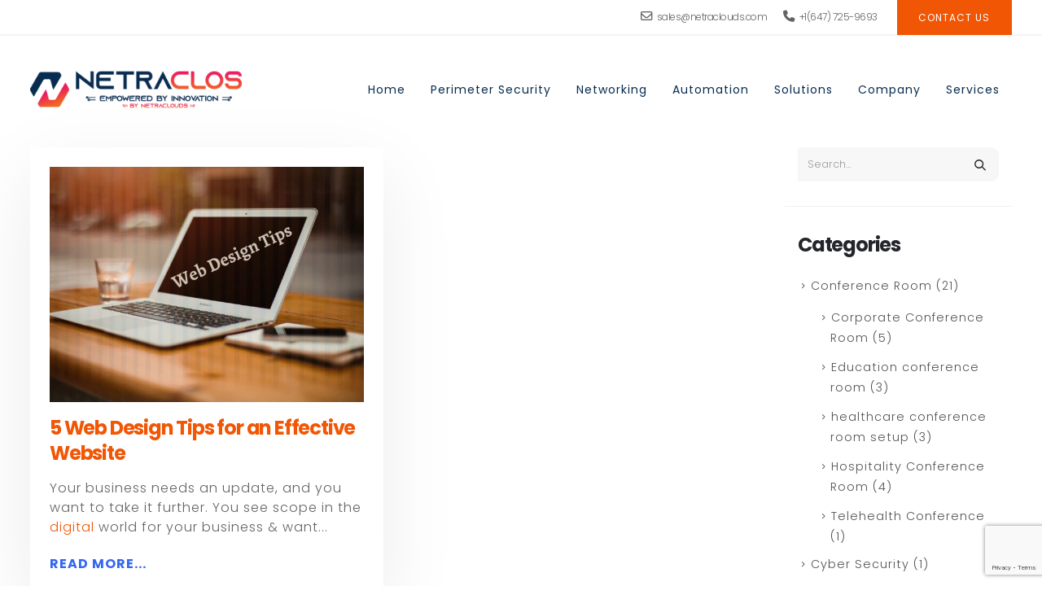

--- FILE ---
content_type: text/html; charset=UTF-8
request_url: https://netraclos.com/tag/5-web-design-tips-for-an-effective-website/
body_size: 133274
content:
	<!DOCTYPE html>
	<html  lang="en-US">
	<head>
		<meta http-equiv="X-UA-Compatible" content="IE=edge" />
		<meta http-equiv="Content-Type" content="text/html; charset=UTF-8" />
		<meta name="viewport" content="width=device-width, initial-scale=1, minimum-scale=1" />

		<link rel="profile" href="https://gmpg.org/xfn/11" />
		<link rel="pingback" href="https://netraclos.com/xmlrpc.php" />
		<meta name='robots' content='index, follow, max-image-preview:large, max-snippet:-1, max-video-preview:-1' />

	<!-- This site is optimized with the Yoast SEO plugin v24.4 - https://yoast.com/wordpress/plugins/seo/ -->
	<title>5 Web Design Tips for an Effective Website Archives - NetraClos Inc.</title>
	<link rel="canonical" href="https://netraclos.com/tag/5-web-design-tips-for-an-effective-website/" />
	<meta property="og:locale" content="en_US" />
	<meta property="og:type" content="article" />
	<meta property="og:title" content="5 Web Design Tips for an Effective Website Archives - NetraClos Inc." />
	<meta property="og:url" content="https://netraclos.com/tag/5-web-design-tips-for-an-effective-website/" />
	<meta property="og:site_name" content="NetraClos Inc." />
	<meta name="twitter:card" content="summary_large_image" />
	<!-- / Yoast SEO plugin. -->


<link rel='dns-prefetch' href='//www.googletagmanager.com' />
<link rel="alternate" type="application/rss+xml" title="NetraClos Inc. &raquo; Feed" href="https://netraclos.com/feed/" />
<link rel="alternate" type="application/rss+xml" title="NetraClos Inc. &raquo; Comments Feed" href="https://netraclos.com/comments/feed/" />
<link rel="alternate" type="application/rss+xml" title="NetraClos Inc. &raquo; 5 Web Design Tips for an Effective Website Tag Feed" href="https://netraclos.com/tag/5-web-design-tips-for-an-effective-website/feed/" />
		<link rel="shortcut icon" href="//netraclos.com/wp-content/uploads/2023/08/Logo-icon-02.png" type="image/x-icon" />
				<link rel="apple-touch-icon" href="//netraclos.com/wp-content/uploads/2023/08/Logo-icon-02.png" />
				<link rel="apple-touch-icon" sizes="120x120" href="//netraclos.com/wp-content/uploads/2023/08/Logo-icon-02.png" />
				<link rel="apple-touch-icon" sizes="76x76" href="//netraclos.com/wp-content/uploads/2023/08/Logo-icon-02.png" />
				<link rel="apple-touch-icon" sizes="152x152" href="//netraclos.com/wp-content/uploads/2023/08/Logo-icon-02.png" />
		<style id='wp-img-auto-sizes-contain-inline-css'>
img:is([sizes=auto i],[sizes^="auto," i]){contain-intrinsic-size:3000px 1500px}
/*# sourceURL=wp-img-auto-sizes-contain-inline-css */
</style>
<link rel='stylesheet' id='bdt-uikit-css' href='https://netraclos.com/wp-content/plugins/bdthemes-element-pack-lite/assets/css/bdt-uikit.css?ver=3.13.1' media='all' />
<link rel='stylesheet' id='ep-helper-css' href='https://netraclos.com/wp-content/plugins/bdthemes-element-pack-lite/assets/css/ep-helper.css?ver=5.1.0' media='all' />
<style id='wp-emoji-styles-inline-css'>

	img.wp-smiley, img.emoji {
		display: inline !important;
		border: none !important;
		box-shadow: none !important;
		height: 1em !important;
		width: 1em !important;
		margin: 0 0.07em !important;
		vertical-align: -0.1em !important;
		background: none !important;
		padding: 0 !important;
	}
/*# sourceURL=wp-emoji-styles-inline-css */
</style>
<link rel='stylesheet' id='wp-block-library-css' href='https://netraclos.com/wp-includes/css/dist/block-library/style.min.css?ver=6.9' media='all' />
<style id='wp-block-heading-inline-css'>
h1:where(.wp-block-heading).has-background,h2:where(.wp-block-heading).has-background,h3:where(.wp-block-heading).has-background,h4:where(.wp-block-heading).has-background,h5:where(.wp-block-heading).has-background,h6:where(.wp-block-heading).has-background{padding:1.25em 2.375em}h1.has-text-align-left[style*=writing-mode]:where([style*=vertical-lr]),h1.has-text-align-right[style*=writing-mode]:where([style*=vertical-rl]),h2.has-text-align-left[style*=writing-mode]:where([style*=vertical-lr]),h2.has-text-align-right[style*=writing-mode]:where([style*=vertical-rl]),h3.has-text-align-left[style*=writing-mode]:where([style*=vertical-lr]),h3.has-text-align-right[style*=writing-mode]:where([style*=vertical-rl]),h4.has-text-align-left[style*=writing-mode]:where([style*=vertical-lr]),h4.has-text-align-right[style*=writing-mode]:where([style*=vertical-rl]),h5.has-text-align-left[style*=writing-mode]:where([style*=vertical-lr]),h5.has-text-align-right[style*=writing-mode]:where([style*=vertical-rl]),h6.has-text-align-left[style*=writing-mode]:where([style*=vertical-lr]),h6.has-text-align-right[style*=writing-mode]:where([style*=vertical-rl]){rotate:180deg}
/*# sourceURL=https://netraclos.com/wp-includes/blocks/heading/style.min.css */
</style>
<style id='wp-block-image-inline-css'>
.wp-block-image>a,.wp-block-image>figure>a{display:inline-block}.wp-block-image img{box-sizing:border-box;height:auto;max-width:100%;vertical-align:bottom}@media not (prefers-reduced-motion){.wp-block-image img.hide{visibility:hidden}.wp-block-image img.show{animation:show-content-image .4s}}.wp-block-image[style*=border-radius] img,.wp-block-image[style*=border-radius]>a{border-radius:inherit}.wp-block-image.has-custom-border img{box-sizing:border-box}.wp-block-image.aligncenter{text-align:center}.wp-block-image.alignfull>a,.wp-block-image.alignwide>a{width:100%}.wp-block-image.alignfull img,.wp-block-image.alignwide img{height:auto;width:100%}.wp-block-image .aligncenter,.wp-block-image .alignleft,.wp-block-image .alignright,.wp-block-image.aligncenter,.wp-block-image.alignleft,.wp-block-image.alignright{display:table}.wp-block-image .aligncenter>figcaption,.wp-block-image .alignleft>figcaption,.wp-block-image .alignright>figcaption,.wp-block-image.aligncenter>figcaption,.wp-block-image.alignleft>figcaption,.wp-block-image.alignright>figcaption{caption-side:bottom;display:table-caption}.wp-block-image .alignleft{float:left;margin:.5em 1em .5em 0}.wp-block-image .alignright{float:right;margin:.5em 0 .5em 1em}.wp-block-image .aligncenter{margin-left:auto;margin-right:auto}.wp-block-image :where(figcaption){margin-bottom:1em;margin-top:.5em}.wp-block-image.is-style-circle-mask img{border-radius:9999px}@supports ((-webkit-mask-image:none) or (mask-image:none)) or (-webkit-mask-image:none){.wp-block-image.is-style-circle-mask img{border-radius:0;-webkit-mask-image:url('data:image/svg+xml;utf8,<svg viewBox="0 0 100 100" xmlns="http://www.w3.org/2000/svg"><circle cx="50" cy="50" r="50"/></svg>');mask-image:url('data:image/svg+xml;utf8,<svg viewBox="0 0 100 100" xmlns="http://www.w3.org/2000/svg"><circle cx="50" cy="50" r="50"/></svg>');mask-mode:alpha;-webkit-mask-position:center;mask-position:center;-webkit-mask-repeat:no-repeat;mask-repeat:no-repeat;-webkit-mask-size:contain;mask-size:contain}}:root :where(.wp-block-image.is-style-rounded img,.wp-block-image .is-style-rounded img){border-radius:9999px}.wp-block-image figure{margin:0}.wp-lightbox-container{display:flex;flex-direction:column;position:relative}.wp-lightbox-container img{cursor:zoom-in}.wp-lightbox-container img:hover+button{opacity:1}.wp-lightbox-container button{align-items:center;backdrop-filter:blur(16px) saturate(180%);background-color:#5a5a5a40;border:none;border-radius:4px;cursor:zoom-in;display:flex;height:20px;justify-content:center;opacity:0;padding:0;position:absolute;right:16px;text-align:center;top:16px;width:20px;z-index:100}@media not (prefers-reduced-motion){.wp-lightbox-container button{transition:opacity .2s ease}}.wp-lightbox-container button:focus-visible{outline:3px auto #5a5a5a40;outline:3px auto -webkit-focus-ring-color;outline-offset:3px}.wp-lightbox-container button:hover{cursor:pointer;opacity:1}.wp-lightbox-container button:focus{opacity:1}.wp-lightbox-container button:focus,.wp-lightbox-container button:hover,.wp-lightbox-container button:not(:hover):not(:active):not(.has-background){background-color:#5a5a5a40;border:none}.wp-lightbox-overlay{box-sizing:border-box;cursor:zoom-out;height:100vh;left:0;overflow:hidden;position:fixed;top:0;visibility:hidden;width:100%;z-index:100000}.wp-lightbox-overlay .close-button{align-items:center;cursor:pointer;display:flex;justify-content:center;min-height:40px;min-width:40px;padding:0;position:absolute;right:calc(env(safe-area-inset-right) + 16px);top:calc(env(safe-area-inset-top) + 16px);z-index:5000000}.wp-lightbox-overlay .close-button:focus,.wp-lightbox-overlay .close-button:hover,.wp-lightbox-overlay .close-button:not(:hover):not(:active):not(.has-background){background:none;border:none}.wp-lightbox-overlay .lightbox-image-container{height:var(--wp--lightbox-container-height);left:50%;overflow:hidden;position:absolute;top:50%;transform:translate(-50%,-50%);transform-origin:top left;width:var(--wp--lightbox-container-width);z-index:9999999999}.wp-lightbox-overlay .wp-block-image{align-items:center;box-sizing:border-box;display:flex;height:100%;justify-content:center;margin:0;position:relative;transform-origin:0 0;width:100%;z-index:3000000}.wp-lightbox-overlay .wp-block-image img{height:var(--wp--lightbox-image-height);min-height:var(--wp--lightbox-image-height);min-width:var(--wp--lightbox-image-width);width:var(--wp--lightbox-image-width)}.wp-lightbox-overlay .wp-block-image figcaption{display:none}.wp-lightbox-overlay button{background:none;border:none}.wp-lightbox-overlay .scrim{background-color:#fff;height:100%;opacity:.9;position:absolute;width:100%;z-index:2000000}.wp-lightbox-overlay.active{visibility:visible}@media not (prefers-reduced-motion){.wp-lightbox-overlay.active{animation:turn-on-visibility .25s both}.wp-lightbox-overlay.active img{animation:turn-on-visibility .35s both}.wp-lightbox-overlay.show-closing-animation:not(.active){animation:turn-off-visibility .35s both}.wp-lightbox-overlay.show-closing-animation:not(.active) img{animation:turn-off-visibility .25s both}.wp-lightbox-overlay.zoom.active{animation:none;opacity:1;visibility:visible}.wp-lightbox-overlay.zoom.active .lightbox-image-container{animation:lightbox-zoom-in .4s}.wp-lightbox-overlay.zoom.active .lightbox-image-container img{animation:none}.wp-lightbox-overlay.zoom.active .scrim{animation:turn-on-visibility .4s forwards}.wp-lightbox-overlay.zoom.show-closing-animation:not(.active){animation:none}.wp-lightbox-overlay.zoom.show-closing-animation:not(.active) .lightbox-image-container{animation:lightbox-zoom-out .4s}.wp-lightbox-overlay.zoom.show-closing-animation:not(.active) .lightbox-image-container img{animation:none}.wp-lightbox-overlay.zoom.show-closing-animation:not(.active) .scrim{animation:turn-off-visibility .4s forwards}}@keyframes show-content-image{0%{visibility:hidden}99%{visibility:hidden}to{visibility:visible}}@keyframes turn-on-visibility{0%{opacity:0}to{opacity:1}}@keyframes turn-off-visibility{0%{opacity:1;visibility:visible}99%{opacity:0;visibility:visible}to{opacity:0;visibility:hidden}}@keyframes lightbox-zoom-in{0%{transform:translate(calc((-100vw + var(--wp--lightbox-scrollbar-width))/2 + var(--wp--lightbox-initial-left-position)),calc(-50vh + var(--wp--lightbox-initial-top-position))) scale(var(--wp--lightbox-scale))}to{transform:translate(-50%,-50%) scale(1)}}@keyframes lightbox-zoom-out{0%{transform:translate(-50%,-50%) scale(1);visibility:visible}99%{visibility:visible}to{transform:translate(calc((-100vw + var(--wp--lightbox-scrollbar-width))/2 + var(--wp--lightbox-initial-left-position)),calc(-50vh + var(--wp--lightbox-initial-top-position))) scale(var(--wp--lightbox-scale));visibility:hidden}}
/*# sourceURL=https://netraclos.com/wp-includes/blocks/image/style.min.css */
</style>
<style id='wp-block-image-theme-inline-css'>
:root :where(.wp-block-image figcaption){color:#555;font-size:13px;text-align:center}.is-dark-theme :root :where(.wp-block-image figcaption){color:#ffffffa6}.wp-block-image{margin:0 0 1em}
/*# sourceURL=https://netraclos.com/wp-includes/blocks/image/theme.min.css */
</style>
<style id='wp-block-list-inline-css'>
ol,ul{box-sizing:border-box}:root :where(.wp-block-list.has-background){padding:1.25em 2.375em}
/*# sourceURL=https://netraclos.com/wp-includes/blocks/list/style.min.css */
</style>
<style id='wp-block-paragraph-inline-css'>
.is-small-text{font-size:.875em}.is-regular-text{font-size:1em}.is-large-text{font-size:2.25em}.is-larger-text{font-size:3em}.has-drop-cap:not(:focus):first-letter{float:left;font-size:8.4em;font-style:normal;font-weight:100;line-height:.68;margin:.05em .1em 0 0;text-transform:uppercase}body.rtl .has-drop-cap:not(:focus):first-letter{float:none;margin-left:.1em}p.has-drop-cap.has-background{overflow:hidden}:root :where(p.has-background){padding:1.25em 2.375em}:where(p.has-text-color:not(.has-link-color)) a{color:inherit}p.has-text-align-left[style*="writing-mode:vertical-lr"],p.has-text-align-right[style*="writing-mode:vertical-rl"]{rotate:180deg}
/*# sourceURL=https://netraclos.com/wp-includes/blocks/paragraph/style.min.css */
</style>
<style id='global-styles-inline-css'>
:root{--wp--preset--aspect-ratio--square: 1;--wp--preset--aspect-ratio--4-3: 4/3;--wp--preset--aspect-ratio--3-4: 3/4;--wp--preset--aspect-ratio--3-2: 3/2;--wp--preset--aspect-ratio--2-3: 2/3;--wp--preset--aspect-ratio--16-9: 16/9;--wp--preset--aspect-ratio--9-16: 9/16;--wp--preset--color--black: #000000;--wp--preset--color--cyan-bluish-gray: #abb8c3;--wp--preset--color--white: #ffffff;--wp--preset--color--pale-pink: #f78da7;--wp--preset--color--vivid-red: #cf2e2e;--wp--preset--color--luminous-vivid-orange: #ff6900;--wp--preset--color--luminous-vivid-amber: #fcb900;--wp--preset--color--light-green-cyan: #7bdcb5;--wp--preset--color--vivid-green-cyan: #00d084;--wp--preset--color--pale-cyan-blue: #8ed1fc;--wp--preset--color--vivid-cyan-blue: #0693e3;--wp--preset--color--vivid-purple: #9b51e0;--wp--preset--color--primary: var(--porto-primary-color);--wp--preset--color--secondary: var(--porto-secondary-color);--wp--preset--color--tertiary: var(--porto-tertiary-color);--wp--preset--color--quaternary: var(--porto-quaternary-color);--wp--preset--color--dark: var(--porto-dark-color);--wp--preset--color--light: var(--porto-light-color);--wp--preset--color--primary-hover: var(--porto-primary-light-5);--wp--preset--gradient--vivid-cyan-blue-to-vivid-purple: linear-gradient(135deg,rgb(6,147,227) 0%,rgb(155,81,224) 100%);--wp--preset--gradient--light-green-cyan-to-vivid-green-cyan: linear-gradient(135deg,rgb(122,220,180) 0%,rgb(0,208,130) 100%);--wp--preset--gradient--luminous-vivid-amber-to-luminous-vivid-orange: linear-gradient(135deg,rgb(252,185,0) 0%,rgb(255,105,0) 100%);--wp--preset--gradient--luminous-vivid-orange-to-vivid-red: linear-gradient(135deg,rgb(255,105,0) 0%,rgb(207,46,46) 100%);--wp--preset--gradient--very-light-gray-to-cyan-bluish-gray: linear-gradient(135deg,rgb(238,238,238) 0%,rgb(169,184,195) 100%);--wp--preset--gradient--cool-to-warm-spectrum: linear-gradient(135deg,rgb(74,234,220) 0%,rgb(151,120,209) 20%,rgb(207,42,186) 40%,rgb(238,44,130) 60%,rgb(251,105,98) 80%,rgb(254,248,76) 100%);--wp--preset--gradient--blush-light-purple: linear-gradient(135deg,rgb(255,206,236) 0%,rgb(152,150,240) 100%);--wp--preset--gradient--blush-bordeaux: linear-gradient(135deg,rgb(254,205,165) 0%,rgb(254,45,45) 50%,rgb(107,0,62) 100%);--wp--preset--gradient--luminous-dusk: linear-gradient(135deg,rgb(255,203,112) 0%,rgb(199,81,192) 50%,rgb(65,88,208) 100%);--wp--preset--gradient--pale-ocean: linear-gradient(135deg,rgb(255,245,203) 0%,rgb(182,227,212) 50%,rgb(51,167,181) 100%);--wp--preset--gradient--electric-grass: linear-gradient(135deg,rgb(202,248,128) 0%,rgb(113,206,126) 100%);--wp--preset--gradient--midnight: linear-gradient(135deg,rgb(2,3,129) 0%,rgb(40,116,252) 100%);--wp--preset--font-size--small: 13px;--wp--preset--font-size--medium: 20px;--wp--preset--font-size--large: 36px;--wp--preset--font-size--x-large: 42px;--wp--preset--spacing--20: 0.44rem;--wp--preset--spacing--30: 0.67rem;--wp--preset--spacing--40: 1rem;--wp--preset--spacing--50: 1.5rem;--wp--preset--spacing--60: 2.25rem;--wp--preset--spacing--70: 3.38rem;--wp--preset--spacing--80: 5.06rem;--wp--preset--shadow--natural: 6px 6px 9px rgba(0, 0, 0, 0.2);--wp--preset--shadow--deep: 12px 12px 50px rgba(0, 0, 0, 0.4);--wp--preset--shadow--sharp: 6px 6px 0px rgba(0, 0, 0, 0.2);--wp--preset--shadow--outlined: 6px 6px 0px -3px rgb(255, 255, 255), 6px 6px rgb(0, 0, 0);--wp--preset--shadow--crisp: 6px 6px 0px rgb(0, 0, 0);}:where(.is-layout-flex){gap: 0.5em;}:where(.is-layout-grid){gap: 0.5em;}body .is-layout-flex{display: flex;}.is-layout-flex{flex-wrap: wrap;align-items: center;}.is-layout-flex > :is(*, div){margin: 0;}body .is-layout-grid{display: grid;}.is-layout-grid > :is(*, div){margin: 0;}:where(.wp-block-columns.is-layout-flex){gap: 2em;}:where(.wp-block-columns.is-layout-grid){gap: 2em;}:where(.wp-block-post-template.is-layout-flex){gap: 1.25em;}:where(.wp-block-post-template.is-layout-grid){gap: 1.25em;}.has-black-color{color: var(--wp--preset--color--black) !important;}.has-cyan-bluish-gray-color{color: var(--wp--preset--color--cyan-bluish-gray) !important;}.has-white-color{color: var(--wp--preset--color--white) !important;}.has-pale-pink-color{color: var(--wp--preset--color--pale-pink) !important;}.has-vivid-red-color{color: var(--wp--preset--color--vivid-red) !important;}.has-luminous-vivid-orange-color{color: var(--wp--preset--color--luminous-vivid-orange) !important;}.has-luminous-vivid-amber-color{color: var(--wp--preset--color--luminous-vivid-amber) !important;}.has-light-green-cyan-color{color: var(--wp--preset--color--light-green-cyan) !important;}.has-vivid-green-cyan-color{color: var(--wp--preset--color--vivid-green-cyan) !important;}.has-pale-cyan-blue-color{color: var(--wp--preset--color--pale-cyan-blue) !important;}.has-vivid-cyan-blue-color{color: var(--wp--preset--color--vivid-cyan-blue) !important;}.has-vivid-purple-color{color: var(--wp--preset--color--vivid-purple) !important;}.has-black-background-color{background-color: var(--wp--preset--color--black) !important;}.has-cyan-bluish-gray-background-color{background-color: var(--wp--preset--color--cyan-bluish-gray) !important;}.has-white-background-color{background-color: var(--wp--preset--color--white) !important;}.has-pale-pink-background-color{background-color: var(--wp--preset--color--pale-pink) !important;}.has-vivid-red-background-color{background-color: var(--wp--preset--color--vivid-red) !important;}.has-luminous-vivid-orange-background-color{background-color: var(--wp--preset--color--luminous-vivid-orange) !important;}.has-luminous-vivid-amber-background-color{background-color: var(--wp--preset--color--luminous-vivid-amber) !important;}.has-light-green-cyan-background-color{background-color: var(--wp--preset--color--light-green-cyan) !important;}.has-vivid-green-cyan-background-color{background-color: var(--wp--preset--color--vivid-green-cyan) !important;}.has-pale-cyan-blue-background-color{background-color: var(--wp--preset--color--pale-cyan-blue) !important;}.has-vivid-cyan-blue-background-color{background-color: var(--wp--preset--color--vivid-cyan-blue) !important;}.has-vivid-purple-background-color{background-color: var(--wp--preset--color--vivid-purple) !important;}.has-black-border-color{border-color: var(--wp--preset--color--black) !important;}.has-cyan-bluish-gray-border-color{border-color: var(--wp--preset--color--cyan-bluish-gray) !important;}.has-white-border-color{border-color: var(--wp--preset--color--white) !important;}.has-pale-pink-border-color{border-color: var(--wp--preset--color--pale-pink) !important;}.has-vivid-red-border-color{border-color: var(--wp--preset--color--vivid-red) !important;}.has-luminous-vivid-orange-border-color{border-color: var(--wp--preset--color--luminous-vivid-orange) !important;}.has-luminous-vivid-amber-border-color{border-color: var(--wp--preset--color--luminous-vivid-amber) !important;}.has-light-green-cyan-border-color{border-color: var(--wp--preset--color--light-green-cyan) !important;}.has-vivid-green-cyan-border-color{border-color: var(--wp--preset--color--vivid-green-cyan) !important;}.has-pale-cyan-blue-border-color{border-color: var(--wp--preset--color--pale-cyan-blue) !important;}.has-vivid-cyan-blue-border-color{border-color: var(--wp--preset--color--vivid-cyan-blue) !important;}.has-vivid-purple-border-color{border-color: var(--wp--preset--color--vivid-purple) !important;}.has-vivid-cyan-blue-to-vivid-purple-gradient-background{background: var(--wp--preset--gradient--vivid-cyan-blue-to-vivid-purple) !important;}.has-light-green-cyan-to-vivid-green-cyan-gradient-background{background: var(--wp--preset--gradient--light-green-cyan-to-vivid-green-cyan) !important;}.has-luminous-vivid-amber-to-luminous-vivid-orange-gradient-background{background: var(--wp--preset--gradient--luminous-vivid-amber-to-luminous-vivid-orange) !important;}.has-luminous-vivid-orange-to-vivid-red-gradient-background{background: var(--wp--preset--gradient--luminous-vivid-orange-to-vivid-red) !important;}.has-very-light-gray-to-cyan-bluish-gray-gradient-background{background: var(--wp--preset--gradient--very-light-gray-to-cyan-bluish-gray) !important;}.has-cool-to-warm-spectrum-gradient-background{background: var(--wp--preset--gradient--cool-to-warm-spectrum) !important;}.has-blush-light-purple-gradient-background{background: var(--wp--preset--gradient--blush-light-purple) !important;}.has-blush-bordeaux-gradient-background{background: var(--wp--preset--gradient--blush-bordeaux) !important;}.has-luminous-dusk-gradient-background{background: var(--wp--preset--gradient--luminous-dusk) !important;}.has-pale-ocean-gradient-background{background: var(--wp--preset--gradient--pale-ocean) !important;}.has-electric-grass-gradient-background{background: var(--wp--preset--gradient--electric-grass) !important;}.has-midnight-gradient-background{background: var(--wp--preset--gradient--midnight) !important;}.has-small-font-size{font-size: var(--wp--preset--font-size--small) !important;}.has-medium-font-size{font-size: var(--wp--preset--font-size--medium) !important;}.has-large-font-size{font-size: var(--wp--preset--font-size--large) !important;}.has-x-large-font-size{font-size: var(--wp--preset--font-size--x-large) !important;}
/*# sourceURL=global-styles-inline-css */
</style>

<style id='classic-theme-styles-inline-css'>
/*! This file is auto-generated */
.wp-block-button__link{color:#fff;background-color:#32373c;border-radius:9999px;box-shadow:none;text-decoration:none;padding:calc(.667em + 2px) calc(1.333em + 2px);font-size:1.125em}.wp-block-file__button{background:#32373c;color:#fff;text-decoration:none}
/*# sourceURL=/wp-includes/css/classic-themes.min.css */
</style>
<link rel='stylesheet' id='contact-form-7-css' href='https://netraclos.com/wp-content/plugins/contact-form-7/includes/css/styles.css?ver=6.0.3' media='all' />
<link rel='stylesheet' id='ez-toc-css' href='https://netraclos.com/wp-content/plugins/easy-table-of-contents/assets/css/screen.min.css?ver=2.0.72' media='all' />
<style id='ez-toc-inline-css'>
div#ez-toc-container .ez-toc-title {font-size: 120%;}div#ez-toc-container .ez-toc-title {font-weight: 500;}div#ez-toc-container ul li {font-size: 95%;}div#ez-toc-container ul li {font-weight: 500;}div#ez-toc-container nav ul ul li {font-size: 90%;}
.ez-toc-container-direction {direction: ltr;}.ez-toc-counter ul{counter-reset: item ;}.ez-toc-counter nav ul li a::before {content: counters(item, '.', decimal) '. ';display: inline-block;counter-increment: item;flex-grow: 0;flex-shrink: 0;margin-right: .2em; float: left; }.ez-toc-widget-direction {direction: ltr;}.ez-toc-widget-container ul{counter-reset: item ;}.ez-toc-widget-container nav ul li a::before {content: counters(item, '.', decimal) '. ';display: inline-block;counter-increment: item;flex-grow: 0;flex-shrink: 0;margin-right: .2em; float: left; }
/*# sourceURL=ez-toc-inline-css */
</style>
<link rel='stylesheet' id='elementor-frontend-css' href='https://netraclos.com/wp-content/uploads/elementor/css/custom-frontend.min.css?ver=1766100135' media='all' />
<style id='elementor-frontend-inline-css'>
.elementor-kit-365{--e-global-color-primary:#f15605;--e-global-color-secondary:#010101;--e-global-color-text:#7A7A7A;--e-global-color-accent:#61CE70;--e-global-color-tertiary:#010101;--e-global-color-quaternary:#010101;--e-global-color-primary_hover:#fb6416;--e-global-color-f1b03d9:#FFFFFF;--e-global-color-13778a3:#043860;--e-global-color-9f51bff:#0088CC;--e-global-color-7fe5aeb:#082C50;--e-global-color-53462ca:#F15605;--e-global-typography-primary-font-family:"Roboto";--e-global-typography-primary-font-weight:600;--e-global-typography-secondary-font-family:"Roboto Slab";--e-global-typography-secondary-font-weight:400;--e-global-typography-text-font-family:"Roboto";--e-global-typography-text-font-weight:400;--e-global-typography-accent-font-family:"Roboto";--e-global-typography-accent-font-weight:500;}.elementor-kit-365 e-page-transition{background-color:#FFBC7D;}.elementor-section.elementor-section-boxed > .elementor-container{max-width:1236px;}.e-con{--container-max-width:1236px;}.elementor-widget:not(:last-child){margin-block-end:20px;}.elementor-element{--widgets-spacing:20px 20px;--widgets-spacing-row:20px;--widgets-spacing-column:20px;}{}h1.page-title{display:var(--page-title-display);}@media(max-width:991px){.elementor-section.elementor-section-boxed > .elementor-container{max-width:1024px;}.e-con{--container-max-width:1024px;}}@media(max-width:767px){.elementor-section.elementor-section-boxed > .elementor-container{max-width:767px;}.e-con{--container-max-width:767px;}}
.elementor-3647 .elementor-element.elementor-element-35385ca5:not(.elementor-motion-effects-element-type-background), .elementor-3647 .elementor-element.elementor-element-35385ca5 > .elementor-motion-effects-container > .elementor-motion-effects-layer{background-color:var( --e-global-color-7fe5aeb );}.elementor-3647 .elementor-element.elementor-element-35385ca5 > div.elementor-container{max-width:1200px;--porto-flick-carousel-width:1200px;}.elementor-3647 .elementor-element.elementor-element-35385ca5{transition:background 0.3s, border 0.3s, border-radius 0.3s, box-shadow 0.3s;padding:50px 0px 15px 0px;overflow:visible;}.elementor-3647 .elementor-element.elementor-element-35385ca5 > .elementor-background-overlay{transition:background 0.3s, border-radius 0.3s, opacity 0.3s;}.elementor-3647 .elementor-element.elementor-element-613f1d77 > .elementor-element-populated{padding:1em 1em 1em 1em;}.elementor-widget-heading .elementor-heading-title{font-family:var( --e-global-typography-primary-font-family ), Poppins;font-weight:var( --e-global-typography-primary-font-weight );color:var( --e-global-color-primary );}.elementor-3647 .elementor-element.elementor-element-444a3713 > .elementor-widget-container{padding:0px 0px 0px 15px;border-style:solid;border-width:0px 0px 0px 3px;border-color:var( --e-global-color-53462ca );}.elementor-3647 .elementor-element.elementor-element-444a3713 .elementor-heading-title{font-family:"Poppins", Poppins;font-size:1.4em;font-weight:600;text-transform:uppercase;letter-spacing:1.4px;color:#ffffff;}.elementor-widget-text-editor{font-family:var( --e-global-typography-text-font-family ), Poppins;font-weight:var( --e-global-typography-text-font-weight );color:var( --e-global-color-text );}.elementor-widget-text-editor.elementor-drop-cap-view-stacked .elementor-drop-cap{background-color:var( --e-global-color-primary );}.elementor-widget-text-editor.elementor-drop-cap-view-framed .elementor-drop-cap, .elementor-widget-text-editor.elementor-drop-cap-view-default .elementor-drop-cap{color:var( --e-global-color-primary );border-color:var( --e-global-color-primary );}.elementor-3647 .elementor-element.elementor-element-e818c4b > .elementor-widget-container{margin:0px 0px -5px 0px;}.elementor-3647 .elementor-element.elementor-element-e818c4b{font-size:14px;font-weight:400;color:#FFFFFF;}.elementor-3647 .elementor-element.elementor-element-a0f4e2d > .elementor-widget-container{margin:3px 0px -27px 0px;}.elementor-3647 .elementor-element.elementor-element-a0f4e2d{font-family:"Roboto", Poppins;font-weight:400;line-height:0.2em;color:#FFFFFF;}.elementor-3647 .elementor-element.elementor-element-db2c835 > .elementor-widget-container{margin:0px 0px -30px 0px;}.elementor-3647 .elementor-element.elementor-element-db2c835{font-family:"Roboto", Poppins;font-weight:400;line-height:0.2em;color:#FFFFFF;}.elementor-3647 .elementor-element.elementor-element-0625f98 > .elementor-widget-container{margin:0px 0px -30px 0px;}.elementor-3647 .elementor-element.elementor-element-0625f98{font-weight:400;line-height:0.2em;color:#FFFFFF;}.elementor-3647 .elementor-element.elementor-element-75a8c493 > .elementor-element-populated{padding:1em 1em 1em 1em;}.elementor-3647 .elementor-element.elementor-element-794b0de0 > .elementor-widget-container{padding:0px 0px 0px 15px;border-style:solid;border-width:0px 0px 0px 3px;border-color:var( --e-global-color-53462ca );}.elementor-3647 .elementor-element.elementor-element-794b0de0 .elementor-heading-title{font-family:"Poppins", Poppins;font-size:1.4em;font-weight:600;text-transform:uppercase;letter-spacing:1.4px;color:#ffffff;}.elementor-3647 .elementor-element.elementor-element-20c33c4 > .elementor-widget-container{margin:0px 0px -36px 0px;}.elementor-3647 .elementor-element.elementor-element-20c33c4{font-family:"Poppins", Poppins;font-size:14px;font-weight:400;text-decoration:none;line-height:1px;color:#FFFFFF;}.elementor-3647 .elementor-element.elementor-element-9b70a3f > .elementor-widget-container{margin:0px 0px -36px 0px;}.elementor-3647 .elementor-element.elementor-element-9b70a3f{font-family:"Poppins", Poppins;font-size:14px;font-weight:400;text-decoration:none;line-height:1px;color:#FFFFFF;}.elementor-3647 .elementor-element.elementor-element-a5ec937 > .elementor-widget-container{margin:0px 0px -36px 0px;}.elementor-3647 .elementor-element.elementor-element-a5ec937{font-family:"Poppins", Poppins;font-size:14px;font-weight:400;text-decoration:none;line-height:1px;color:#FFFFFF;}.elementor-3647 .elementor-element.elementor-element-95a9ba6 > .elementor-widget-container{margin:0px 0px -36px 0px;}.elementor-3647 .elementor-element.elementor-element-95a9ba6{font-family:"Poppins", Poppins;font-size:14px;font-weight:400;text-decoration:none;line-height:1px;color:#FFFFFF;}.elementor-3647 .elementor-element.elementor-element-b13cae4 > .elementor-widget-container{margin:0px 0px -36px 0px;}.elementor-3647 .elementor-element.elementor-element-b13cae4{font-family:"Poppins", Poppins;font-size:14px;font-weight:400;text-decoration:none;line-height:1px;color:#FFFFFF;}.elementor-3647 .elementor-element.elementor-element-5d926e88 > .elementor-widget-container{padding:0px 0px 0px 15px;border-style:solid;border-width:0px 0px 0px 3px;border-color:var( --e-global-color-53462ca );}.elementor-3647 .elementor-element.elementor-element-5d926e88 .elementor-heading-title{font-family:"Poppins", Poppins;font-size:1.4em;font-weight:600;text-transform:uppercase;letter-spacing:1.4px;color:#ffffff;}.elementor-3647 .elementor-element.elementor-element-724c487 > .elementor-widget-container{margin:0px 0px -36px 0px;}.elementor-3647 .elementor-element.elementor-element-724c487{font-family:"Poppins", Poppins;font-size:14px;font-weight:400;text-decoration:none;line-height:1px;color:#FFFFFF;}.elementor-3647 .elementor-element.elementor-element-e322826 > .elementor-widget-container{margin:0px 0px -36px 0px;}.elementor-3647 .elementor-element.elementor-element-e322826{font-family:"Poppins", Poppins;font-size:14px;font-weight:400;text-decoration:none;line-height:1px;color:#FFFFFF;}.elementor-3647 .elementor-element.elementor-element-dcb205d > .elementor-widget-container{margin:0px 0px -36px 0px;}.elementor-3647 .elementor-element.elementor-element-dcb205d{font-family:"Poppins", Poppins;font-size:14px;font-weight:400;text-decoration:none;line-height:1px;color:#FFFFFF;}.elementor-3647 .elementor-element.elementor-element-4b21e79 > .elementor-widget-container{margin:0px 0px -36px 0px;}.elementor-3647 .elementor-element.elementor-element-4b21e79{font-family:"Poppins", Poppins;font-size:14px;font-weight:400;text-decoration:none;line-height:1px;color:#FFFFFF;}.elementor-3647 .elementor-element.elementor-element-76f3035 > .elementor-widget-container{margin:0px 0px -36px 0px;}.elementor-3647 .elementor-element.elementor-element-76f3035{font-family:"Poppins", Poppins;font-size:14px;font-weight:400;text-decoration:none;line-height:1px;color:#FFFFFF;}.elementor-3647 .elementor-element.elementor-element-9b45fd3 > .elementor-widget-container{margin:0px 0px -36px 0px;}.elementor-3647 .elementor-element.elementor-element-9b45fd3{font-family:"Poppins", Poppins;font-size:14px;font-weight:400;text-decoration:none;line-height:1px;color:#FFFFFF;}.elementor-3647 .elementor-element.elementor-element-1b4ff14:not(.elementor-motion-effects-element-type-background), .elementor-3647 .elementor-element.elementor-element-1b4ff14 > .elementor-motion-effects-container > .elementor-motion-effects-layer{background-color:var( --e-global-color-7fe5aeb );}.elementor-3647 .elementor-element.elementor-element-1b4ff14 > div.elementor-container{max-width:1200px;--porto-flick-carousel-width:1200px;}.elementor-3647 .elementor-element.elementor-element-1b4ff14{border-style:solid;border-width:0px 0px 0px 0px;border-color:#FFFFFF1A;transition:background 0.3s, border 0.3s, border-radius 0.3s, box-shadow 0.3s;padding:15px 0px 15px 0px;overflow:visible;}.elementor-3647 .elementor-element.elementor-element-1b4ff14 > .elementor-background-overlay{transition:background 0.3s, border-radius 0.3s, opacity 0.3s;}.elementor-3647 .elementor-element.elementor-element-c91d309 > .elementor-element-populated{padding:1em 1em 1em 1em;}.elementor-widget-image .widget-image-caption{color:var( --e-global-color-text );font-family:var( --e-global-typography-text-font-family ), Poppins;font-weight:var( --e-global-typography-text-font-weight );}.elementor-3647 .elementor-element.elementor-element-c6d7254 > .elementor-element-populated{padding:1em 1em 1em 1em;}.elementor-3647 .elementor-element.elementor-element-cdcbf24 > .elementor-element-populated{padding:1em 1em 1em 1em;}.elementor-3647 .elementor-element.elementor-element-4819358 > .elementor-element-populated{padding:1em 1em 1em 1em;}.elementor-3647 .elementor-element.elementor-element-0f30bc6:not(.elementor-motion-effects-element-type-background), .elementor-3647 .elementor-element.elementor-element-0f30bc6 > .elementor-motion-effects-container > .elementor-motion-effects-layer{background-color:var( --e-global-color-7fe5aeb );}.elementor-3647 .elementor-element.elementor-element-0f30bc6 > div.elementor-container{max-width:1200px;--porto-flick-carousel-width:1200px;}.elementor-3647 .elementor-element.elementor-element-0f30bc6{border-style:solid;border-width:1px 0px 0px 0px;border-color:#FFFFFF1A;transition:background 0.3s, border 0.3s, border-radius 0.3s, box-shadow 0.3s;padding:15px 0px 15px 0px;overflow:visible;}.elementor-3647 .elementor-element.elementor-element-0f30bc6 > .elementor-background-overlay{transition:background 0.3s, border-radius 0.3s, opacity 0.3s;}.elementor-3647 .elementor-element.elementor-element-aa57c59 > .elementor-element-populated{padding:1em 1em 1em 1em;}.elementor-3647 .elementor-element.elementor-element-62c6a1d > .elementor-widget-container{margin:0px 0px -25px 0px;}.elementor-3647 .elementor-element.elementor-element-62c6a1d{text-align:left;font-family:"Poppins", Poppins;font-size:14px;font-weight:400;line-height:14px;color:#CECECE;}.elementor-3647 .elementor-element.elementor-element-f1b62d6 > .elementor-element-populated{padding:1em 1em 1em 1em;}.elementor-3647 .elementor-element.elementor-element-f4de00c{--grid-template-columns:repeat(0, auto);--icon-size:18px;--grid-column-gap:15px;--grid-row-gap:0px;}.elementor-3647 .elementor-element.elementor-element-f4de00c .elementor-widget-container{text-align:right;}.elementor-3647 .elementor-element.elementor-element-f4de00c .elementor-social-icon{background-color:#02010100;border-style:solid;border-width:1px 1px 1px 1px;border-color:#FFFFFF;}.elementor-3647 .elementor-element.elementor-element-f4de00c .elementor-icon{border-radius:50px 50px 50px 50px;}.elementor-3647 .elementor-element.elementor-element-f4de00c .elementor-social-icon:hover i{color:var( --e-global-color-53462ca );}.elementor-3647 .elementor-element.elementor-element-f4de00c .elementor-social-icon:hover svg{fill:var( --e-global-color-53462ca );}.elementor-3647 .elementor-element.elementor-element-f4de00c .elementor-social-icon:hover{border-color:var( --e-global-color-53462ca );}.elementor-theme-builder-content-area{height:400px;}.elementor-location-header:before, .elementor-location-footer:before{content:"";display:table;clear:both;}@media(max-width:991px) and (min-width:768px){.elementor-3647 .elementor-element.elementor-element-613f1d77{width:50%;}.elementor-3647 .elementor-element.elementor-element-75a8c493{width:50%;}.elementor-3647 .elementor-element.elementor-element-c91d309{width:70%;}.elementor-3647 .elementor-element.elementor-element-c6d7254{width:70%;}.elementor-3647 .elementor-element.elementor-element-cdcbf24{width:70%;}.elementor-3647 .elementor-element.elementor-element-4819358{width:25%;}.elementor-3647 .elementor-element.elementor-element-aa57c59{width:70%;}.elementor-3647 .elementor-element.elementor-element-f1b62d6{width:25%;}}@media(max-width:991px){.elementor-3647 .elementor-element.elementor-element-35385ca5{padding:20px 20px 20px 20px;}.elementor-3647 .elementor-element.elementor-element-444a3713 .elementor-heading-title{font-size:1.5em;}.elementor-3647 .elementor-element.elementor-element-794b0de0 .elementor-heading-title{font-size:1.5em;}.elementor-3647 .elementor-element.elementor-element-5d926e88 .elementor-heading-title{font-size:1.5em;}.elementor-bc-flex-widget .elementor-3647 .elementor-element.elementor-element-c91d309.elementor-column .elementor-widget-wrap{align-items:center;}.elementor-3647 .elementor-element.elementor-element-c91d309.elementor-column.elementor-element[data-element_type="column"] > .elementor-widget-wrap.elementor-element-populated{align-content:center;align-items:center;}.elementor-3647 .elementor-element.elementor-element-c91d309 > .elementor-element-populated{padding:20px 20px 20px 30px;}.elementor-bc-flex-widget .elementor-3647 .elementor-element.elementor-element-c6d7254.elementor-column .elementor-widget-wrap{align-items:center;}.elementor-3647 .elementor-element.elementor-element-c6d7254.elementor-column.elementor-element[data-element_type="column"] > .elementor-widget-wrap.elementor-element-populated{align-content:center;align-items:center;}.elementor-3647 .elementor-element.elementor-element-c6d7254 > .elementor-element-populated{padding:20px 20px 20px 30px;}.elementor-bc-flex-widget .elementor-3647 .elementor-element.elementor-element-cdcbf24.elementor-column .elementor-widget-wrap{align-items:center;}.elementor-3647 .elementor-element.elementor-element-cdcbf24.elementor-column.elementor-element[data-element_type="column"] > .elementor-widget-wrap.elementor-element-populated{align-content:center;align-items:center;}.elementor-3647 .elementor-element.elementor-element-cdcbf24 > .elementor-element-populated{padding:20px 20px 20px 30px;}.elementor-bc-flex-widget .elementor-3647 .elementor-element.elementor-element-4819358.elementor-column .elementor-widget-wrap{align-items:center;}.elementor-3647 .elementor-element.elementor-element-4819358.elementor-column.elementor-element[data-element_type="column"] > .elementor-widget-wrap.elementor-element-populated{align-content:center;align-items:center;}.elementor-bc-flex-widget .elementor-3647 .elementor-element.elementor-element-aa57c59.elementor-column .elementor-widget-wrap{align-items:center;}.elementor-3647 .elementor-element.elementor-element-aa57c59.elementor-column.elementor-element[data-element_type="column"] > .elementor-widget-wrap.elementor-element-populated{align-content:center;align-items:center;}.elementor-3647 .elementor-element.elementor-element-aa57c59 > .elementor-element-populated{padding:20px 20px 20px 30px;}.elementor-bc-flex-widget .elementor-3647 .elementor-element.elementor-element-f1b62d6.elementor-column .elementor-widget-wrap{align-items:center;}.elementor-3647 .elementor-element.elementor-element-f1b62d6.elementor-column.elementor-element[data-element_type="column"] > .elementor-widget-wrap.elementor-element-populated{align-content:center;align-items:center;}.elementor-3647 .elementor-element.elementor-element-f4de00c .elementor-widget-container{text-align:right;}}@media(max-width:767px){.elementor-3647 .elementor-element.elementor-element-35385ca5{padding:20px 20px 20px 20px;}.elementor-3647 .elementor-element.elementor-element-613f1d77 > .elementor-element-populated{padding:10px 10px 30px 10px;}.elementor-3647 .elementor-element.elementor-element-444a3713 > .elementor-widget-container{margin:15px 0px 0px 0px;}.elementor-3647 .elementor-element.elementor-element-444a3713 .elementor-heading-title{font-size:1.5em;}.elementor-3647 .elementor-element.elementor-element-0625f98 > .elementor-widget-container{margin:-20px 0px -30px 0px;}.elementor-3647 .elementor-element.elementor-element-75a8c493 > .elementor-element-populated{padding:10px 10px 30px 10px;}.elementor-3647 .elementor-element.elementor-element-794b0de0 .elementor-heading-title{font-size:1.5em;}.elementor-3647 .elementor-element.elementor-element-7d6c572a > .elementor-element-populated{margin:0px 0px 0px 0px;--e-column-margin-right:0px;--e-column-margin-left:0px;padding:10px 10px 30px 10px;}.elementor-3647 .elementor-element.elementor-element-5d926e88 > .elementor-widget-container{margin:15px 0px 0px 0px;}.elementor-3647 .elementor-element.elementor-element-5d926e88 .elementor-heading-title{font-size:1.5em;}.elementor-3647 .elementor-element.elementor-element-1b4ff14{margin-top:0px;margin-bottom:-50px;padding:0px 0px 10px 0px;}.elementor-3647 .elementor-element.elementor-element-0f30bc6{margin-top:0px;margin-bottom:-50px;padding:0px 0px 10px 0px;}.elementor-3647 .elementor-element.elementor-element-f4de00c .elementor-widget-container{text-align:center;}.elementor-3647 .elementor-element.elementor-element-f4de00c > .elementor-widget-container{margin:0px 0px 0px 0px;}}
/*# sourceURL=elementor-frontend-inline-css */
</style>
<link rel='stylesheet' id='widget-heading-css' href='https://netraclos.com/wp-content/plugins/elementor/assets/css/widget-heading.min.css?ver=3.32.3' media='all' />
<link rel='stylesheet' id='widget-image-css' href='https://netraclos.com/wp-content/plugins/elementor/assets/css/widget-image.min.css?ver=3.32.3' media='all' />
<link rel='stylesheet' id='widget-social-icons-css' href='https://netraclos.com/wp-content/plugins/elementor/assets/css/widget-social-icons.min.css?ver=3.32.3' media='all' />
<link rel='stylesheet' id='e-apple-webkit-css' href='https://netraclos.com/wp-content/uploads/elementor/css/custom-apple-webkit.min.css?ver=1766100135' media='all' />
<link rel='stylesheet' id='elementor-icons-css' href='https://netraclos.com/wp-content/plugins/elementor/assets/lib/eicons/css/elementor-icons.min.css?ver=5.44.0' media='all' />
<link rel='stylesheet' id='font-awesome-5-all-css' href='https://netraclos.com/wp-content/plugins/elementor/assets/lib/font-awesome/css/all.min.css?ver=3.32.3' media='all' />
<link rel='stylesheet' id='font-awesome-4-shim-css' href='https://netraclos.com/wp-content/plugins/elementor/assets/lib/font-awesome/css/v4-shims.min.css?ver=3.32.3' media='all' />
<link rel='stylesheet' id='ekit-widget-styles-css' href='https://netraclos.com/wp-content/plugins/elementskit-lite/widgets/init/assets/css/widget-styles.css?ver=3.4.2' media='all' />
<link rel='stylesheet' id='ekit-widget-styles-pro-css' href='https://netraclos.com/wp-content/plugins/elementskit/widgets/init/assets/css/widget-styles-pro.css?ver=3.8.2' media='all' />
<link rel='stylesheet' id='ekit-responsive-css' href='https://netraclos.com/wp-content/plugins/elementskit-lite/widgets/init/assets/css/responsive.css?ver=3.4.2' media='all' />
<link rel='stylesheet' id='eael-general-css' href='https://netraclos.com/wp-content/plugins/essential-addons-for-elementor-lite/assets/front-end/css/view/general.min.css?ver=6.1.2' media='all' />
<link rel='stylesheet' id='porto-css-vars-css' href='https://netraclos.com/wp-content/uploads/porto_styles/theme_css_vars.css?ver=7.4.2' media='all' />
<link rel='stylesheet' id='bootstrap-css' href='https://netraclos.com/wp-content/uploads/porto_styles/bootstrap.css?ver=7.4.2' media='all' />
<link rel='stylesheet' id='porto-plugins-css' href='https://netraclos.com/wp-content/themes/porto/css/plugins.css?ver=7.4.2' media='all' />
<link rel='stylesheet' id='porto-theme-css' href='https://netraclos.com/wp-content/themes/porto/css/theme.css?ver=7.4.2' media='all' />
<link rel='stylesheet' id='porto-theme-member-css' href='https://netraclos.com/wp-content/themes/porto/css/theme_member.css?ver=7.4.2' media='all' />
<link rel='stylesheet' id='porto-shortcodes-css' href='https://netraclos.com/wp-content/uploads/porto_styles/shortcodes.css?ver=7.4.2' media='all' />
<link rel='stylesheet' id='porto-theme-elementor-css' href='https://netraclos.com/wp-content/themes/porto/css/theme_elementor.css?ver=7.4.2' media='all' />
<link rel='stylesheet' id='porto-dynamic-style-css' href='https://netraclos.com/wp-content/uploads/porto_styles/dynamic_style.css?ver=7.4.2' media='all' />
<link rel='stylesheet' id='porto-type-builder-css' href='https://netraclos.com/wp-content/plugins/porto-functionality/builders/assets/type-builder.css?ver=3.4.2' media='all' />
<link rel='stylesheet' id='porto-style-css' href='https://netraclos.com/wp-content/themes/porto/style.css?ver=7.4.2' media='all' />
<style id='porto-style-inline-css'>
.side-header-narrow-bar-logo{max-width:260px}@media (min-width:992px){}#header.sticky-header .main-menu > li.menu-item:hover > a,#header.sticky-header .main-menu > li.menu-item.active:hover > a,#header.sticky-header .main-menu > li.menu-custom-content:hover a{color:#f15605}#header.sticky-header .main-menu > li.menu-item.active > a,#header.sticky-header .main-menu > li.menu-custom-content.active a{color:#f15605}html .btn-primary{color:#FFFFFF;background-color:#f15605;border-color:#f15605!important;margin-bottom:-1px}html .btn-primary:hover{border-color:#f15605!important;background-color:#f15605}@media screen and (max-width:780px){html .btn-primary{display:none!important}@media (min-width:576px){#header .share-links a{font-size:.9375rem;margin:0 .75rem 0 0}}.page-top .page-title{font-size:2.1875rem;font-weight:700}.header-top .btn{font-weight:400;padding:1rem 1.6rem}.main-content,.left-sidebar,.right-sidebar{padding-top:3rem;padding-bottom:3rem}.btn,.widget .post-date{text-transform:uppercase}.btn-borders{padding:1.25em 3.75em}.btn-style-1 .btn-borders.btn-md,.single-member .porto-ultimate-content-box .btn-borders.btn-md{padding:.625em 1.875em}.btn-modern.btn-lg,input[type="submit"].btn-modern.btn-lg{font-size:.8rem;padding:1.25em 2em}.porto-sicon-box .porto-icon{width:1em;text-align:center}.porto-sicon-read{font-weight:700;text-transform:uppercase}.porto-sicon-read span{display:none}.box-shadow-1{box-shadow:0 20px 80px rgba(0,0,0,.09)}.hover-effect-1{transition:box-shadow .3s,transform .3s}.hover-effect-1:not(.portfolio-item):hover{box-shadow:10px 10px 74px -15px rgba(0,0,0,0.4);transform:translate3d(0,-15px,0)}.porto-process .process-step-circle{font-size:1.2em}.elementor-progress-bar{border-radius:0}.owl-carousel.nav-style-1 .owl-nav [class*="owl-"]{padding:0;color:#222529;font-weight:900}.owl-carousel.nav-style-1 .owl-nav .owl-prev:before{font-family:'Font Awesome 5 Free';content:"\f060"}.owl-carousel.nav-style-1 .owl-nav .owl-next:before{font-family:'Font Awesome 5 Free';content:"\f061"}.elementor-testimonial-wrapper .elementor-testimonial-content:before{content:"\f10d";display:block;font-family:"Font Awesome 5 Free";font-size:14px;line-height:2;font-weight:900;color:#3467ef !important;position:absolute;left:0;top:-2px}body .form-control,.form-control:focus{background:#f7f7f7;border:none;box-shadow:none}.wpcf7-form .form-control{padding:.60rem;font-size:.85rem;line-height:1.85;color:#495057;border:1px solid #e3e3e3;background:#ffffff;box-shadow:none}input[type="text"],input[type="email"],textarea{padding:12px}.posts-grid .grid-box,.post-grid .grid-box,.single-post article.post{box-shadow:0 30px 90px rgba(0,0,0,.08);padding:1.5rem}.blog-posts .post .entry-title{font-weight:700;margin-top:1rem}article.post .post-meta i,.single-portfolio .portfolio-image.single,.single-portfolio .portfolio-desc{display:none}article.post .post-meta{display:inline-block;font-size:.8em;text-transform:uppercase;line-height:1;margin-bottom:.5rem}article.post .post-meta + .post-meta > span{border-left:1px solid #ccc;padding-left:12px;margin-left:4px}article.post-grid .post-image.single,article.post-grid .post-image .owl-carousel{margin-bottom:.25rem}article.post .btn-readmore{background:none !important;border:none;padding:0;color:#3467ef !important;font-size:1em !important;font-weight:700}article.post .btn-readmore:hover{text-decoration:underline}.member-item-4{text-align:center;padding:1rem;background:#fff;box-shadow:0 20px 80px rgba(0,0,0,.08);height:100%}.member-item-4 img,.custom-style-1 .member-item-2 img{min-width:174px;width:auto}.custom-style-1 .member-item-2 .thumb-member-container{display:inline-block}.member-item-4 .thumb-info-wrapper,.member-item-2 .thumb-info-wrapper{background:#f4f4f4;text-align:center;line-height:0}.member-item-4 .member-info-container{display:flex;flex-direction:column}.member-carousel .member-item h4{font-size:1.2em;line-height:1.2}.member-carousel .member-item p,.member-item-4 .member-info-container p{font-size:.8em;font-weight:600;text-transform:uppercase;order:2;color:#777}.member-item-4 .member-info-container h4{margin:1.5rem 0 0 !important;font-size:1.3125rem;text-transform:capitalize;letter-spacing:0}.member-item-4 .member-info-container p{margin:0 0 1rem !important;line-height:1.6}.member-item-4 .thumb-info-caption p{text-transform:none;font-size:.875rem;line-height:1.8}.member-item-4 .view-more{display:inline-block;font-weight:400 !important;border:2px solid #e7e7e7;padding:.25rem 1.5rem;transition:.2s;margin-top:.25rem;margin-bottom:1.5rem}.member-item-4 .view-more:after{content:' +'}.member-item-4 .view-more i{display:none}.member-item-4 .view-more:hover{border-color:#3467ef;color:#3467ef !important}.single-member .contact-info .elementor-image-box-img{background:#f4f4f4}.single-member .porto-sicon-box-link:hover .porto-sicon-header > p{text-decoration:underline}.blog-posts article.post-grid{margin-bottom:3rem}.single-post article.post .post-image.single{margin-bottom:1rem}.single-post .post-content > div:first-child{font-size:.8em;text-transform:uppercase;line-height:1.2}.single-post .post-content span.m-l-lg{display:inline-block;margin-left:.75rem !important;padding-left:.75rem !important;border-left:1px solid #ccc}.post-block h3,article.post .comment-respond h3{font-size:1.5em;font-weight:700}@media (min-width:768px){ul.comments ul.children>li img.avatar,ul.comments>li img.avatar{width:3rem;height:3rem}ul.comments ul.children>li,ul.comments>li{padding-left:70px}ul.comments ul.children>li .img-thumbnail,ul.comments>li .img-thumbnail{margin-left:-70px}}ul.comments .comment-arrow{left:-12px;top:10px}.post-author p .name a,ul.comments .comment-block .comment-by,.comment-block .comment-by > strong > a{color:#222529}.comment-form{border-radius:0}.comment-form input,.comment-form textarea{border:none}.pagination>a,.pagination>span{width:3.75rem !important;height:3.75rem;line-height:3.75rem;background:#fff;border:1px solid #dee2e6;font-size:1.25rem;padding:0;border-radius:2rem !important;margin:0 .25rem}.pagination .prev:before,.pagination .next:before{top:0}.widget .widget-title{font-size:1.5em;text-transform:none;margin-bottom:1.5rem}.sidebar-content .widget{padding-left:1rem;padding-right:1rem}.sidebar-content .widget + .widget{padding-top:30px;border-top:1px solid rgba(0,0,0,.06);margin-top:30px}.widget > ul,.widget > ul li,.widget > div > ul li{border:none}.widget>div>ul,.widget>ul{font-size:.9em;border-bottom:none}.widget_recent_entries > ul li,.widget_recent_comments > ul li{padding-left:0;border:none}.widget_recent_entries > ul li > a{color:#222529;font-weight:700}.widget_recent_entries > ul li:before,.widget_recent_comments>ul li:before{content:none}.widget_recent_comments > ul li > a{font-weight:700;font-size:1.2em;color:#222529}.widget_search .btn-dark{background:#f7f7f7 !important;border:none;color:#222529 !important;font-size:.8em}.widget_nav_menu > div > ul{font-size:1em;font-weight:700}.widget_nav_menu > div > ul li{padding-top:.5rem;padding-bottom:.5rem}.widget_nav_menu > div > ul li > a{color:#222529}.widget_nav_menu li.current-menu-item > a{color:#3467ef}.footer-top .container{padding:0;max-width:none}#footer hr{margin:1rem 0;background-color:rgba(255,255,255,.1)}#footer .widget-title{font-size:1.4em;font-weight:600;text-transform:uppercase}#footer .share-links a{width:38px;height:38px;font-size:1.2em;margin-right:.5rem}#footer .contact-info i{display:none}#footer .contact-details{letter-spacing:-.35px}#footer .contact-details span{font-size:.875rem;padding:0}#footer .widget.contact-info .contact-details strong{padding:0;font-weight:700;font-size:.875rem;text-transform:uppercase;line-height:1.2}#footer .contact-details a{}#footer .footer-main>.container{border-bottom:1px solid rgba(255,255,255,.1);padding-top:3.25rem;padding-bottom:1rem}@media (min-width:992px){.section-bottom-triangle,.section-right-triangle,.section-bottom-triangle-reverse,.section-left-triangle{position:relative;overflow:hidden !important}.section-bottom-triangle:before,.section-right-triangle:before,.section-bottom-triangle-reverse:before,.section-left-triangle:before,.section-bottom-triangle:after,.section-right-triangle:after,.section-bottom-triangle-reverse:after,.section-left-triangle:after{content:'';position:absolute;z-index:6;background:#fff}.section-bottom-triangle:before{top:100%;height:10rem;right:50%;width:50%;transform-origin:100% 0;transform:translateY(-50%) skewY(4.7deg)}.section-bottom-triangle:after{top:100%;height:10rem;left:50%;width:50%;transform-origin:0 0;transform:translateY(-50%) skewY(-4.7deg)}.section-bottom-triangle-reverse:before{top:100%;height:10rem;left:0;width:calc(50% + .5px);transform-origin:100% 0;transform:translateY(-50%) skewY(-4.7deg)}.section-bottom-triangle-reverse:after{top:100%;height:10rem;left:50%;width:50%;transform-origin:0 0;transform:translateY(-50%) skewY(4.7deg)}rs-module-wrap.section-bottom-triangle:before,rs-module-wrap.section-bottom-triangle:after{z-index:21}.section-right-triangle:before{top:0;width:8rem;height:50%;right:0;transform-origin:50% 50%;transform:translateX(50%) skewX(15deg)}.section-right-triangle:after{top:50%;width:8rem;height:50%;right:0;transform-origin:50% 50%;transform:translateX(50%) skewX(-15deg)}.section-left-triangle:before{top:0;width:8rem;height:51%;left:0;transform-origin:50% 50%;transform:translateX(-50%) skewX(-15deg)}.section-left-triangle:after{top:50%;width:8rem;height:51%;left:0;transform-origin:50% 50%;transform:translateX(-50%) skewX(15deg)}#footer .col-lg-2 .widget_media_image{height:calc(100% - 50px);display:flex;align-items:center}}@media (max-width:1265px){.header-top .header-left{display:none !important}.header-top .header-right{flex:1;justify-content:space-between}}
/*# sourceURL=porto-style-inline-css */
</style>
<link rel='stylesheet' id='styles-child-css' href='https://netraclos.com/wp-content/themes/porto-child/style.css?ver=6.9' media='all' />
<link rel='stylesheet' id='elementor-gf-roboto-css' href='https://fonts.googleapis.com/css?family=Roboto:100,100italic,200,200italic,300,300italic,400,400italic,500,500italic,600,600italic,700,700italic,800,800italic,900,900italic&#038;display=auto' media='all' />
<link rel='stylesheet' id='elementor-gf-robotoslab-css' href='https://fonts.googleapis.com/css?family=Roboto+Slab:100,100italic,200,200italic,300,300italic,400,400italic,500,500italic,600,600italic,700,700italic,800,800italic,900,900italic&#038;display=auto' media='all' />
<link rel='stylesheet' id='elementor-gf-poppins-css' href='https://fonts.googleapis.com/css?family=Poppins:100,100italic,200,200italic,300,300italic,400,400italic,500,500italic,600,600italic,700,700italic,800,800italic,900,900italic&#038;display=auto' media='all' />
<link rel='stylesheet' id='elementor-icons-shared-0-css' href='https://netraclos.com/wp-content/plugins/elementor/assets/lib/font-awesome/css/fontawesome.min.css?ver=5.15.3' media='all' />
<link rel='stylesheet' id='elementor-icons-fa-brands-css' href='https://netraclos.com/wp-content/plugins/elementor/assets/lib/font-awesome/css/brands.min.css?ver=5.15.3' media='all' />
<script src="https://netraclos.com/wp-includes/js/jquery/jquery.min.js?ver=3.7.1" id="jquery-core-js"></script>
<script src="https://netraclos.com/wp-includes/js/jquery/jquery-migrate.min.js?ver=3.4.1" id="jquery-migrate-js"></script>
<script src="https://netraclos.com/wp-content/plugins/elementor/assets/lib/font-awesome/js/v4-shims.min.js?ver=3.32.3" id="font-awesome-4-shim-js"></script>

<!-- Google tag (gtag.js) snippet added by Site Kit -->
<!-- Google Analytics snippet added by Site Kit -->
<script src="https://www.googletagmanager.com/gtag/js?id=GT-PJRTBPT" id="google_gtagjs-js" async></script>
<script id="google_gtagjs-js-after">
window.dataLayer = window.dataLayer || [];function gtag(){dataLayer.push(arguments);}
gtag("set","linker",{"domains":["netraclos.com"]});
gtag("js", new Date());
gtag("set", "developer_id.dZTNiMT", true);
gtag("config", "GT-PJRTBPT");
//# sourceURL=google_gtagjs-js-after
</script>
<link rel="https://api.w.org/" href="https://netraclos.com/wp-json/" /><link rel="alternate" title="JSON" type="application/json" href="https://netraclos.com/wp-json/wp/v2/tags/220" /><link rel="EditURI" type="application/rsd+xml" title="RSD" href="https://netraclos.com/xmlrpc.php?rsd" />
<meta name="generator" content="WordPress 6.9" />
<meta name="generator" content="Site Kit by Google 1.168.0" />		<script type="text/javascript" id="webfont-queue">
		WebFontConfig = {
			google: { families: [ 'Poppins:300,400,500,600,700,800' ] }
		};
		(function(d) {
			var wf = d.createElement('script'), s = d.scripts[d.scripts.length - 1];
			wf.src = 'https://netraclos.com/wp-content/themes/porto/js/libs/webfont.js';
			wf.async = true;
			s.parentNode.insertBefore(wf, s);
		})(document);</script>
		<meta name="generator" content="Elementor 3.32.3; features: additional_custom_breakpoints; settings: css_print_method-internal, google_font-enabled, font_display-auto">
<script type="text/javascript">var elementskit_module_parallax_url = "https://netraclos.com/wp-content/plugins/elementskit/modules/parallax/";</script>			<style>
				.e-con.e-parent:nth-of-type(n+4):not(.e-lazyloaded):not(.e-no-lazyload),
				.e-con.e-parent:nth-of-type(n+4):not(.e-lazyloaded):not(.e-no-lazyload) * {
					background-image: none !important;
				}
				@media screen and (max-height: 1024px) {
					.e-con.e-parent:nth-of-type(n+3):not(.e-lazyloaded):not(.e-no-lazyload),
					.e-con.e-parent:nth-of-type(n+3):not(.e-lazyloaded):not(.e-no-lazyload) * {
						background-image: none !important;
					}
				}
				@media screen and (max-height: 640px) {
					.e-con.e-parent:nth-of-type(n+2):not(.e-lazyloaded):not(.e-no-lazyload),
					.e-con.e-parent:nth-of-type(n+2):not(.e-lazyloaded):not(.e-no-lazyload) * {
						background-image: none !important;
					}
				}
			</style>
			<meta name="generator" content="Powered by Slider Revolution 6.6.15 - responsive, Mobile-Friendly Slider Plugin for WordPress with comfortable drag and drop interface." />
<script>function setREVStartSize(e){
			//window.requestAnimationFrame(function() {
				window.RSIW = window.RSIW===undefined ? window.innerWidth : window.RSIW;
				window.RSIH = window.RSIH===undefined ? window.innerHeight : window.RSIH;
				try {
					var pw = document.getElementById(e.c).parentNode.offsetWidth,
						newh;
					pw = pw===0 || isNaN(pw) || (e.l=="fullwidth" || e.layout=="fullwidth") ? window.RSIW : pw;
					e.tabw = e.tabw===undefined ? 0 : parseInt(e.tabw);
					e.thumbw = e.thumbw===undefined ? 0 : parseInt(e.thumbw);
					e.tabh = e.tabh===undefined ? 0 : parseInt(e.tabh);
					e.thumbh = e.thumbh===undefined ? 0 : parseInt(e.thumbh);
					e.tabhide = e.tabhide===undefined ? 0 : parseInt(e.tabhide);
					e.thumbhide = e.thumbhide===undefined ? 0 : parseInt(e.thumbhide);
					e.mh = e.mh===undefined || e.mh=="" || e.mh==="auto" ? 0 : parseInt(e.mh,0);
					if(e.layout==="fullscreen" || e.l==="fullscreen")
						newh = Math.max(e.mh,window.RSIH);
					else{
						e.gw = Array.isArray(e.gw) ? e.gw : [e.gw];
						for (var i in e.rl) if (e.gw[i]===undefined || e.gw[i]===0) e.gw[i] = e.gw[i-1];
						e.gh = e.el===undefined || e.el==="" || (Array.isArray(e.el) && e.el.length==0)? e.gh : e.el;
						e.gh = Array.isArray(e.gh) ? e.gh : [e.gh];
						for (var i in e.rl) if (e.gh[i]===undefined || e.gh[i]===0) e.gh[i] = e.gh[i-1];
											
						var nl = new Array(e.rl.length),
							ix = 0,
							sl;
						e.tabw = e.tabhide>=pw ? 0 : e.tabw;
						e.thumbw = e.thumbhide>=pw ? 0 : e.thumbw;
						e.tabh = e.tabhide>=pw ? 0 : e.tabh;
						e.thumbh = e.thumbhide>=pw ? 0 : e.thumbh;
						for (var i in e.rl) nl[i] = e.rl[i]<window.RSIW ? 0 : e.rl[i];
						sl = nl[0];
						for (var i in nl) if (sl>nl[i] && nl[i]>0) { sl = nl[i]; ix=i;}
						var m = pw>(e.gw[ix]+e.tabw+e.thumbw) ? 1 : (pw-(e.tabw+e.thumbw)) / (e.gw[ix]);
						newh =  (e.gh[ix] * m) + (e.tabh + e.thumbh);
					}
					var el = document.getElementById(e.c);
					if (el!==null && el) el.style.height = newh+"px";
					el = document.getElementById(e.c+"_wrapper");
					if (el!==null && el) {
						el.style.height = newh+"px";
						el.style.display = "block";
					}
				} catch(e){
					console.log("Failure at Presize of Slider:" + e)
				}
			//});
		  };</script>
		<style id="wp-custom-css">
			
@media screen and (min-width: 480px) {
	.hidd{
	visibility:hidden!important;
	display:none!important;
}
}
.header-top{
	
	background:white!important;
	border-bottom: 2px solid #f3f3f3;
}
#icon_wrapper{
	top:45%!important;
}
.awesome-social {
	margin-right:20px;
	border-radius: 50%;
    background:transparent;
    margin-top: 10px;
    color: black !important;
    text-align: center !important;
 
    line-height: 32px !important;
    width: 33px !important;
    height: 33px !important;
    font-size: 18px !important;
    border: 1px solid black;
}
.awesome-social:hover {
	text-align: center !important;
 
	color: #f15605 !important;
line-height: 32px !important;
    width: 33px !important;
    height: 33px !important;
    font-size: 18px !important;
    border: 1px solid black;
}

/** Start Block Kit CSS: 69-3-4f8cfb8a1a68ec007f2be7a02bdeadd9 **/

.envato-kit-66-menu .e--pointer-framed .elementor-item:before{
	border-radius:1px;
}

.envato-kit-66-subscription-form .elementor-form-fields-wrapper{
	position:relative;
}

.envato-kit-66-subscription-form .elementor-form-fields-wrapper .elementor-field-type-submit{
	position:static;
}

.envato-kit-66-subscription-form .elementor-form-fields-wrapper .elementor-field-type-submit button{
	position: absolute;
    top: 50%;
    right: 6px;
    transform: translate(0, -50%);
		-moz-transform: translate(0, -50%);
		-webmit-transform: translate(0, -50%);
}

.envato-kit-66-testi-slider .elementor-testimonial__footer{
	margin-top: -60px !important;
	z-index: 99;
  position: relative;
}

.envato-kit-66-featured-slider .elementor-slides .slick-prev{
	width:50px;
	height:50px;
	background-color:#ffffff !important;
	transform:rotate(45deg);
	-moz-transform:rotate(45deg);
	-webkit-transform:rotate(45deg);
	left:-25px !important;
	-webkit-box-shadow: 0px 1px 2px 1px rgba(0,0,0,0.32);
	-moz-box-shadow: 0px 1px 2px 1px rgba(0,0,0,0.32);
	box-shadow: 0px 1px 2px 1px rgba(0,0,0,0.32);
}

.envato-kit-66-featured-slider .elementor-slides .slick-prev:before{
	display:block;
	margin-top:0px;
	margin-left:0px;
	transform:rotate(-45deg);
	-moz-transform:rotate(-45deg);
	-webkit-transform:rotate(-45deg);
}

.envato-kit-66-featured-slider .elementor-slides .slick-next{
	width:50px;
	height:50px;
	background-color:#ffffff !important;
	transform:rotate(45deg);
	-moz-transform:rotate(45deg);
	-webkit-transform:rotate(45deg);
	right:-25px !important;
	-webkit-box-shadow: 0px 1px 2px 1px rgba(0,0,0,0.32);
	-moz-box-shadow: 0px 1px 2px 1px rgba(0,0,0,0.32);
	box-shadow: 0px 1px 2px 1px rgba(0,0,0,0.32);
}

.envato-kit-66-featured-slider .elementor-slides .slick-next:before{
	display:block;
	margin-top:-5px;
	margin-right:-5px;
	transform:rotate(-45deg);
	-moz-transform:rotate(-45deg);
	-webkit-transform:rotate(-45deg);
}

.envato-kit-66-orangetext{
	color:#f4511e;
}

.envato-kit-66-countdown .elementor-countdown-label{
	display:inline-block !important;
	border:2px solid rgba(255,255,255,0.2);
	padding:9px 20px;
}

/** End Block Kit CSS: 69-3-4f8cfb8a1a68ec007f2be7a02bdeadd9 **/



/** Start Block Kit CSS: 144-3-3a7d335f39a8579c20cdf02f8d462582 **/

.envato-block__preview{overflow: visible;}

/* Envato Kit 141 Custom Styles - Applied to the element under Advanced */

.elementor-headline-animation-type-drop-in .elementor-headline-dynamic-wrapper{
	text-align: center;
}
.envato-kit-141-top-0 h1,
.envato-kit-141-top-0 h2,
.envato-kit-141-top-0 h3,
.envato-kit-141-top-0 h4,
.envato-kit-141-top-0 h5,
.envato-kit-141-top-0 h6,
.envato-kit-141-top-0 p {
	margin-top: 0;
}
.page-top .yoast-breadcrumbs {
    float: right;

}
.envato-kit-141-newsletter-inline .elementor-field-textual.elementor-size-md {
	padding-left: 1.5rem;
	padding-right: 1.5rem;
}

.envato-kit-141-bottom-0 p {
	margin-bottom: 0;
}

.envato-kit-141-bottom-8 .elementor-price-list .elementor-price-list-item .elementor-price-list-header {
	margin-bottom: .5rem;
}

.envato-kit-141.elementor-widget-testimonial-carousel.elementor-pagination-type-bullets .swiper-container {
	padding-bottom: 52px;
}

.envato-kit-141-display-inline {
	display: inline-block;
}


.envato-kit-141 .elementor-slick-slider ul.slick-dots {
	bottom: -40px;
}

/** End Block Kit CSS: 144-3-3a7d335f39a8579c20cdf02f8d462582 **/



/** Start Block Kit CSS: 141-3-1d55f1e76be9fb1a8d9de88accbe962f **/

.envato-kit-138-bracket .elementor-widget-container > *:before{
	content:"[";
	color:#f15605;
	display:inline-block;
	margin-right:4px;
	line-height:1em;
	position:relative;
	top:-1px;
}

.envato-kit-138-bracket .elementor-widget-container > *:after{
	content:"]";
	color:#f15605;
	display:inline-block;
	margin-left:4px;
	line-height:1em;
	position:relative;
	top:-1px;
}
#header .mobile-toggle {
  color: #FFFFFF;
  background-color: #043860;
}
/** End Block Kit CSS: 141-3-1d55f1e76be9fb1a8d9de88accbe962f **/
/*for blog button*/
button:not(:disabled), [type="button"]:not(:disabled), [type="reset"]:not(:disabled), [type="submit"]:not(:disabled) {
    cursor: pointer;
    background-color: #f15605;
    border: none;
    color: white;
    padding: 05px 10px;
    text-align: center;
    text-decoration: none;
    display: inline-block;
    font-size: 14px;
    border-radius: 10px;
}

.tawk-branding {
    display: -ms-flexbox;
    display: flex;
    -ms-flex-pack: center;
    justify-content: center;
    -ms-flex-align: center;
    align-items: center;
    display: none;
	
}
li.menu-item {
    --porto-mainmenu-popup-text-hbg-color: #fafafa !important;
}
.ekit-wid-con li {
    margin-left: 20px !important;
	font-size: 16px !important;
	    color: var(--e-global-color-text);
    font-size: 16px !important;
    font-weight: 400 !important;
}

.post-content > div:first-of-type {
    display: none !important;
}
.post-block.post-author.clearfix {
    display: none !important;
}
.post-meta {
    display: none !important;
}

table {
    font-size: 16px !important;
	  color: var(--e-global-color-text);
    font-size: 16px !important;
    font-weight: 400 !important;
}
span.wpcf7-list-item {
	 display: block !important;      
  margin-bottom: 8px !important;
}

input[type="checkbox"] {
    transform: scale(1.5) !important;
}

.ekit-heading__description {
	margin-top: 16px !important;
}
		</style>
			<link rel='stylesheet' id='elementor-icons-ekiticons-css' href='https://netraclos.com/wp-content/plugins/elementskit-lite/modules/elementskit-icon-pack/assets/css/ekiticons.css?ver=3.4.2' media='all' />
<link rel='stylesheet' id='elementskit-reset-button-for-pro-form-css-css' href='https://netraclos.com/wp-content/plugins/elementskit/modules/pro-form-reset-button/assets/css/elementskit-reset-button.css?ver=3.8.2' media='all' />
<link rel='stylesheet' id='rs-plugin-settings-css' href='https://netraclos.com/wp-content/plugins/revslider/public/assets/css/rs6.css?ver=6.6.15' media='all' />
<style id='rs-plugin-settings-inline-css'>
#rs-demo-id {}
/*# sourceURL=rs-plugin-settings-inline-css */
</style>
</head>
	<body class="archive tag tag-5-web-design-tips-for-an-effective-website tag-220 wp-embed-responsive wp-theme-porto wp-child-theme-porto-child full blog-1 elementor-default elementor-kit-365">
	
	<div class="page-wrapper"><!-- page wrapper -->
		
											<!-- header wrapper -->
				<div class="header-wrapper">
										

	<header  id="header" class="header-builder">
	
	<div class="header-top"><div class="header-row container"><div class="header-col header-right"><div class="header-contact"><div class="header-col header-right">
            <div class="custom-html">
                <ul class="nav nav-top">
                    <li class="nav-item"> <a href="mailto:sales@netraclouds.com"><i  class="far fa-envelope font-size-xl"></i>sales@netraclouds.com</a></li>
                    <li class="nav-item"> <a    href="tel:1(647) 725-9693"><i  " class="fas fa-phone  font-size-xl"></i>+1(647) 725-9693</a></li>
                </ul>
            </div>
        </div></div><div class="custom-html"><a href="https://netraclos.com/contact-us" class="btn btn-primary btn-md btn-modern">contact Us</a></div></div></div></div><div class="header-main"><div class="header-row container"><div class="header-col header-left">
	<div class="logo">
	<a href="https://netraclos.com/" title="NetraClos Inc. - We have 10 years of experience in Information Technology, Website and mobile apps developments, CCTV Services, IT infrastructure, IP phones and more."  rel="home">
		<img class="img-responsive sticky-logo sticky-retina-logo" src="//netraclos.com/wp-content/uploads/2025/06/LOGOS_8-6-2025_Netraclos-copy.png" alt="NetraClos Inc." /><img fetchpriority="high" class="img-responsive standard-logo retina-logo" width="650" height="120" src="//netraclos.com/wp-content/uploads/2025/06/LOGOS_8-6-2025_Netraclos-copy.png" alt="NetraClos Inc." />	</a>
	</div>
	</div><div class="header-col header-right"><ul id="menu-main-menu" class="main-menu mega-menu"><li id="nav-menu-item-19605" class="menu-item menu-item-type-post_type menu-item-object-page menu-item-home narrow"><a href="https://netraclos.com/">Home</a></li>
<li id="nav-menu-item-13066" class="menu-item menu-item-type-custom menu-item-object-custom menu-item-has-children has-sub narrow"><a class="nolink" href="#">Perimeter Security</a>
<div class="popup"><div class="inner" style=""><ul class="sub-menu porto-narrow-sub-menu">
	<li id="nav-menu-item-7023" class="menu-item menu-item-type-post_type menu-item-object-page" data-cols="1"><a href="https://netraclos.com/cctv-surveillance-systems-and-services/">CCTV, NVR, VMS, DVR</a></li>
	<li id="nav-menu-item-6739" class="menu-item menu-item-type-post_type menu-item-object-page" data-cols="1"><a href="https://netraclos.com/access-control-system/">Access Control</a></li>
	<li id="nav-menu-item-8000" class="menu-item menu-item-type-post_type menu-item-object-page" data-cols="1"><a href="https://netraclos.com/smart-alarm-system/">Intrusion Detection</a></li>
	<li id="nav-menu-item-13098" class="menu-item menu-item-type-custom menu-item-object-custom" data-cols="1"><a href="https://netraclos.com/video-door-phone">Video Door Phone</a></li>
</ul></div></div>
</li>
<li id="nav-menu-item-13071" class="menu-item menu-item-type-custom menu-item-object-custom menu-item-has-children has-sub narrow"><a class="nolink" href="#">Networking</a>
<div class="popup"><div class="inner" style=""><ul class="sub-menu porto-narrow-sub-menu">
	<li id="nav-menu-item-13099" class="menu-item menu-item-type-custom menu-item-object-custom" data-cols="1"><a href="https://netraclos.com/wireless/">Wireless</a></li>
	<li id="nav-menu-item-13100" class="menu-item menu-item-type-custom menu-item-object-custom" data-cols="1"><a href="https://netraclos.com/cabling/">Cabling</a></li>
	<li id="nav-menu-item-14139" class="menu-item menu-item-type-post_type menu-item-object-page" data-cols="1"><a href="https://netraclos.com/telecommunication/">Telecommunication Service</a></li>
</ul></div></div>
</li>
<li id="nav-menu-item-7634" class="menu-item menu-item-type-post_type menu-item-object-page menu-item-has-children has-sub narrow"><a class="nolink" href="#">Automation</a>
<div class="popup"><div class="inner" style=""><ul class="sub-menu porto-narrow-sub-menu">
	<li id="nav-menu-item-8001" class="menu-item menu-item-type-post_type menu-item-object-page" data-cols="1"><a href="https://netraclos.com/automated-lights/">Smart Lighting</a></li>
	<li id="nav-menu-item-7028" class="menu-item menu-item-type-post_type menu-item-object-page" data-cols="1"><a href="https://netraclos.com/multi-room-audio/">Smart Audio system, Paging</a></li>
	<li id="nav-menu-item-7986" class="menu-item menu-item-type-post_type menu-item-object-page" data-cols="1"><a href="https://netraclos.com/motorized-smart-blinds/">Blinds</a></li>
</ul></div></div>
</li>
<li id="nav-menu-item-14489" class="menu-item menu-item-type-custom menu-item-object-custom menu-item-has-children has-sub narrow"><a class="nolink" href="#">Solutions</a>
<div class="popup"><div class="inner" style=""><ul class="sub-menu porto-narrow-sub-menu">
	<li id="nav-menu-item-14968" class="menu-item menu-item-type-post_type menu-item-object-page" data-cols="1"><a href="https://netraclos.com/hospitality-solutions/">Hospitality Solutions</a></li>
	<li id="nav-menu-item-14490" class="menu-item menu-item-type-post_type menu-item-object-page" data-cols="1"><a href="https://netraclos.com/senior-care-solutions/">Senior Care Solutions </a></li>
	<li id="nav-menu-item-13102" class="menu-item menu-item-type-custom menu-item-object-custom" data-cols="1"><a href="https://netraclos.com/parking-management/">Parking Management</a></li>
	<li id="nav-menu-item-13101" class="menu-item menu-item-type-custom menu-item-object-custom" data-cols="1"><a href="https://netraclos.com/visitor-management/">Visitor Management</a></li>
</ul></div></div>
</li>
<li id="nav-menu-item-13067" class="menu-item menu-item-type-custom menu-item-object-custom menu-item-has-children has-sub narrow"><a class="nolink" href="#">Company</a>
<div class="popup"><div class="inner" style=""><ul class="sub-menu porto-narrow-sub-menu">
	<li id="nav-menu-item-348" class="menu-item menu-item-type-post_type menu-item-object-page" data-cols="1"><a href="https://netraclos.com/about-us/">About Us</a></li>
	<li id="nav-menu-item-13068" class="menu-item menu-item-type-custom menu-item-object-custom" data-cols="1"><a href="https://netraclos.com/blog/">Blogs</a></li>
	<li id="nav-menu-item-13069" class="menu-item menu-item-type-custom menu-item-object-custom" data-cols="1"><a href="https://netraclos.com/case-studies/">Case Studies</a></li>
	<li id="nav-menu-item-411" class="menu-item menu-item-type-post_type menu-item-object-page" data-cols="1"><a href="https://netraclos.com/careers/">Careers</a></li>
	<li id="nav-menu-item-13070" class="menu-item menu-item-type-post_type menu-item-object-page" data-cols="1"><a href="https://netraclos.com/contact-us/">Contact Us</a></li>
	<li id="nav-menu-item-16381" class="menu-item menu-item-type-post_type menu-item-object-page" data-cols="1"><a href="https://netraclos.com/youtube-videos/">Youtube Videos</a></li>
</ul></div></div>
</li>
<li id="nav-menu-item-19683" class="menu-item menu-item-type-post_type menu-item-object-page narrow"><a href="https://netraclos.com/services/">Services</a></li>
</ul><a class="mobile-toggle" href="#" aria-label="Mobile Menu"><i class="fas fa-bars"></i></a></div></div>
<div id="nav-panel">
	<div class="container">
		<div class="mobile-nav-wrap">
		<div class="menu-wrap"><ul id="menu-main-menu-1" class="mobile-menu accordion-menu"><li id="accordion-menu-item-19605" class="menu-item menu-item-type-post_type menu-item-object-page menu-item-home"><a href="https://netraclos.com/">Home</a></li>
<li id="accordion-menu-item-13066" class="menu-item menu-item-type-custom menu-item-object-custom menu-item-has-children has-sub"><a class="nolink" href="#">Perimeter Security</a>
<span aria-label="Open Submenu" class="arrow" role="button"></span><ul class="sub-menu">
	<li id="accordion-menu-item-7023" class="menu-item menu-item-type-post_type menu-item-object-page"><a href="https://netraclos.com/cctv-surveillance-systems-and-services/">CCTV, NVR, VMS, DVR</a></li>
	<li id="accordion-menu-item-6739" class="menu-item menu-item-type-post_type menu-item-object-page"><a href="https://netraclos.com/access-control-system/">Access Control</a></li>
	<li id="accordion-menu-item-8000" class="menu-item menu-item-type-post_type menu-item-object-page"><a href="https://netraclos.com/smart-alarm-system/">Intrusion Detection</a></li>
	<li id="accordion-menu-item-13098" class="menu-item menu-item-type-custom menu-item-object-custom"><a href="https://netraclos.com/video-door-phone">Video Door Phone</a></li>
</ul>
</li>
<li id="accordion-menu-item-13071" class="menu-item menu-item-type-custom menu-item-object-custom menu-item-has-children has-sub"><a class="nolink" href="#">Networking</a>
<span aria-label="Open Submenu" class="arrow" role="button"></span><ul class="sub-menu">
	<li id="accordion-menu-item-13099" class="menu-item menu-item-type-custom menu-item-object-custom"><a href="https://netraclos.com/wireless/">Wireless</a></li>
	<li id="accordion-menu-item-13100" class="menu-item menu-item-type-custom menu-item-object-custom"><a href="https://netraclos.com/cabling/">Cabling</a></li>
	<li id="accordion-menu-item-14139" class="menu-item menu-item-type-post_type menu-item-object-page"><a href="https://netraclos.com/telecommunication/">Telecommunication Service</a></li>
</ul>
</li>
<li id="accordion-menu-item-7634" class="menu-item menu-item-type-post_type menu-item-object-page menu-item-has-children has-sub"><a class="nolink" href="#">Automation</a>
<span aria-label="Open Submenu" class="arrow" role="button"></span><ul class="sub-menu">
	<li id="accordion-menu-item-8001" class="menu-item menu-item-type-post_type menu-item-object-page"><a href="https://netraclos.com/automated-lights/">Smart Lighting</a></li>
	<li id="accordion-menu-item-7028" class="menu-item menu-item-type-post_type menu-item-object-page"><a href="https://netraclos.com/multi-room-audio/">Smart Audio system, Paging</a></li>
	<li id="accordion-menu-item-7986" class="menu-item menu-item-type-post_type menu-item-object-page"><a href="https://netraclos.com/motorized-smart-blinds/">Blinds</a></li>
</ul>
</li>
<li id="accordion-menu-item-14489" class="menu-item menu-item-type-custom menu-item-object-custom menu-item-has-children has-sub"><a class="nolink" href="#">Solutions</a>
<span aria-label="Open Submenu" class="arrow" role="button"></span><ul class="sub-menu">
	<li id="accordion-menu-item-14968" class="menu-item menu-item-type-post_type menu-item-object-page"><a href="https://netraclos.com/hospitality-solutions/">Hospitality Solutions</a></li>
	<li id="accordion-menu-item-14490" class="menu-item menu-item-type-post_type menu-item-object-page"><a href="https://netraclos.com/senior-care-solutions/">Senior Care Solutions </a></li>
	<li id="accordion-menu-item-13102" class="menu-item menu-item-type-custom menu-item-object-custom"><a href="https://netraclos.com/parking-management/">Parking Management</a></li>
	<li id="accordion-menu-item-13101" class="menu-item menu-item-type-custom menu-item-object-custom"><a href="https://netraclos.com/visitor-management/">Visitor Management</a></li>
</ul>
</li>
<li id="accordion-menu-item-13067" class="menu-item menu-item-type-custom menu-item-object-custom menu-item-has-children has-sub"><a class="nolink" href="#">Company</a>
<span aria-label="Open Submenu" class="arrow" role="button"></span><ul class="sub-menu">
	<li id="accordion-menu-item-348" class="menu-item menu-item-type-post_type menu-item-object-page"><a href="https://netraclos.com/about-us/">About Us</a></li>
	<li id="accordion-menu-item-13068" class="menu-item menu-item-type-custom menu-item-object-custom"><a href="https://netraclos.com/blog/">Blogs</a></li>
	<li id="accordion-menu-item-13069" class="menu-item menu-item-type-custom menu-item-object-custom"><a href="https://netraclos.com/case-studies/">Case Studies</a></li>
	<li id="accordion-menu-item-411" class="menu-item menu-item-type-post_type menu-item-object-page"><a href="https://netraclos.com/careers/">Careers</a></li>
	<li id="accordion-menu-item-13070" class="menu-item menu-item-type-post_type menu-item-object-page"><a href="https://netraclos.com/contact-us/">Contact Us</a></li>
	<li id="accordion-menu-item-16381" class="menu-item menu-item-type-post_type menu-item-object-page"><a href="https://netraclos.com/youtube-videos/">Youtube Videos</a></li>
</ul>
</li>
<li id="accordion-menu-item-19683" class="menu-item menu-item-type-post_type menu-item-object-page"><a href="https://netraclos.com/services/">Services</a></li>
</ul></div>		</div>
	</div>
</div>
</div>	</header>

									</div>
				<!-- end header wrapper -->
			
			
			
		<div id="main" class="column2 column2-right-sidebar boxed no-breadcrumbs main-boxed"><!-- main -->

			<div class="container">
			<div class="row main-content-wrap">

			<!-- main content -->
			<div class="main-content col-lg-9">

			
<div id="content" role="main">
				<input type="hidden" class="category" value="220"/>
			<input type="hidden" class="taxonomy" value="post_tag"/>
			<div class="blog-posts posts-grid blog-posts-default"><div class="row posts-container skeleton-loading"><script type="text/template">"\r\n<article class=\"post post-grid col-md-6 post-5270 post type-post status-publish format-standard has-post-thumbnail hentry category-web-development tag-5-web-design-tips tag-5-web-design-tips-for-an-effective-website tag-best-website-design-tips tag-effective-website-design-tips tag-good-web-design-tips tag-responsive-web-design-tips tag-responsive-web-design-tips-and-tricks tag-tips-for-an-effective-and-appealing-website tag-web-design-tips tag-web-design-tips-and-tricks tag-web-design-tips-for-an-effective-site tag-website-design-tips\">\r\n\t<div class=\"grid-box\">\r\n\t\t\t<div class=\"post-image single\">\r\n\t\t<div class=\"post-slideshow porto-carousel owl-carousel has-ccols ccols-1  nav-inside nav-inside-center nav-style-2 show-nav-hover\" data-plugin-options='{\"nav\":true}'>\r\n\t\t\t\t\t\t\t\t\t\t\t<a href=\"https:\/\/netraclos.com\/5-web-design-tips-for-a-professional-site\/\" aria-label=\"post image\">\r\n\t\t\t\t\t\t\t\t<div class=\"img-thumbnail\">\r\n\t\t\t\t\t\t<img width=\"640\" height=\"480\" src=\"https:\/\/netraclos.com\/wp-content\/uploads\/2022\/06\/Web-Design-Tips-640x480.jpg\" class=\"owl-lazy img-responsive\" alt=\"Web Design Tips\" decoding=\"async\" srcset=\"https:\/\/netraclos.com\/wp-content\/uploads\/2022\/06\/Web-Design-Tips-640x480.jpg 640w, https:\/\/netraclos.com\/wp-content\/uploads\/2022\/06\/Web-Design-Tips-463x348.jpg 463w, https:\/\/netraclos.com\/wp-content\/uploads\/2022\/06\/Web-Design-Tips-400x300.jpg 400w\" sizes=\"(max-width: 640px) 100vw, 640px\" \/>\t\t\t\t\t\t\t\t\t\t\t<\/div>\r\n\t\t\t\t\t\t\t\t<\/a>\r\n\t\t\t\t\t\t\t\t<\/div>\r\n\t\t\r\n\t\t\t<\/div>\r\n\t\r\n\t\t<!-- Post meta before content -->\r\n\t\t<div class=\"post-meta\"><span class=\"meta-date\"><i class=\"far fa-calendar-alt\"><\/i>June 10, 2022<\/span><\/div><div class=\"post-meta\"><span class=\"meta-author\"><i class=\"far fa-user\"><\/i>By <a href=\"https:\/\/netraclos.com\/author\/m-waleed-sheikh\/\" title=\"Posts by M. Waleed Sheikh\" rel=\"author\">M. Waleed Sheikh<\/a><\/span><\/div>\t\t<div class=\"post-content\">\r\n\r\n\t\t\t<h4 class=\"entry-title\"><a href=\"https:\/\/netraclos.com\/5-web-design-tips-for-a-professional-site\/\">5 Web Design Tips for an Effective Website<\/a><\/h4>\r\n\t\t\t<span class=\"vcard\" style=\"display: none;\"><span class=\"fn\"><a href=\"https:\/\/netraclos.com\/author\/m-waleed-sheikh\/\" title=\"Posts by M. Waleed Sheikh\" rel=\"author\">M. Waleed Sheikh<\/a><\/span><\/span><span class=\"updated\" style=\"display:none\">2023-09-21T09:46:20+00:00<\/span><p class=\"post-excerpt\">\nYour business needs an update, and you want to take it further. You see scope in the <a href=\"https:\/\/netraclos.com\/software-development\/digital-marketing\/\">digital<\/a> world for your business &amp; want...<\/p>\t\t\t\t\t<\/div>\r\n\t\t<!-- Post meta after content -->\r\n\t\t\t\t<div class=\"clearfix\">\r\n\t\t\t<a class=\"btn btn-xs btn-default text-xs text-uppercase btn-readmore\" href=\"https:\/\/netraclos.com\/5-web-design-tips-for-a-professional-site\/\">Read more...<\/a>\r\n\t\t<\/div>\r\n\t<\/div>\r\n<\/article>\r\n"</script></div></div><div class="blog-posts posts-grid blog-posts-default"><div class="row posts-container skeleton-body"><article class="post col-md-6"></article></div></div></div>
		

</div><!-- end main content -->

	<div class="col-lg-3 sidebar porto-blog-sidebar right-sidebar"><!-- main sidebar -->
				<div data-plugin-sticky data-plugin-options="{&quot;autoInit&quot;: true, &quot;minWidth&quot;: 992, &quot;containerSelector&quot;: &quot;.main-content-wrap&quot;,&quot;autoFit&quot;:true, &quot;paddingOffsetBottom&quot;: 10}">
						<div class="sidebar-content skeleton-loading">
			<script type="text/template">"\t\t\t<aside id=\"search-2\" class=\"widget widget_search\">\r\n<form method=\"get\" id=\"searchform\" class=\"searchform\" action=\"https:\/\/netraclos.com\/\">\r\n\t<div class=\"input-group\">\r\n\t\t<input class=\"form-control\" placeholder=\"Search&hellip;\" name=\"s\" id=\"s\" type=\"text\">\r\n\t\t<button type=\"submit\" class=\"btn btn-dark p-2\"><i class=\"d-inline-block porto-icon-search-3\"><\/i><\/button>\r\n\t<\/div>\r\n<\/form>\r\n<\/aside><aside id=\"categories-3\" class=\"widget widget_categories\"><h3 class=\"widget-title\">Categories<\/h3>\n\t\t\t<ul>\n\t\t\t\t\t<li class=\"cat-item cat-item-615\"><a href=\"https:\/\/netraclos.com\/conference-meeting-room-setup\/\">Conference Room<\/a> (21)\n<ul class='children'>\n\t<li class=\"cat-item cat-item-620\"><a href=\"https:\/\/netraclos.com\/conference-meeting-room-setup\/corporate-conference-room\/\">Corporate Conference Room<\/a> (5)\n<\/li>\n\t<li class=\"cat-item cat-item-618\"><a href=\"https:\/\/netraclos.com\/conference-meeting-room-setup\/education-conference-room\/\">Education conference room<\/a> (3)\n<\/li>\n\t<li class=\"cat-item cat-item-616\"><a href=\"https:\/\/netraclos.com\/conference-meeting-room-setup\/healthcare-conference-room-setup\/\">healthcare conference room setup<\/a> (3)\n<\/li>\n\t<li class=\"cat-item cat-item-619\"><a href=\"https:\/\/netraclos.com\/conference-meeting-room-setup\/hospitality-conference-room\/\">Hospitality Conference Room<\/a> (4)\n<\/li>\n\t<li class=\"cat-item cat-item-617\"><a href=\"https:\/\/netraclos.com\/conference-meeting-room-setup\/telehealth-conference\/\">Telehealth Conference<\/a> (1)\n<\/li>\n<\/ul>\n<\/li>\n\t<li class=\"cat-item cat-item-22\"><a href=\"https:\/\/netraclos.com\/cyber-security\/\">Cyber Security<\/a> (1)\n<\/li>\n\t<li class=\"cat-item cat-item-23\"><a href=\"https:\/\/netraclos.com\/digital-marketing\/\">Digital Marketing<\/a> (1)\n<\/li>\n\t<li class=\"cat-item cat-item-604\"><a href=\"https:\/\/netraclos.com\/digital-signage\/\">Digital Signage<\/a> (21)\n<ul class='children'>\n\t<li class=\"cat-item cat-item-609\"><a href=\"https:\/\/netraclos.com\/digital-signage\/corporate-digital-signage\/\">Corporate Digital Signage<\/a> (2)\n<\/li>\n\t<li class=\"cat-item cat-item-607\"><a href=\"https:\/\/netraclos.com\/digital-signage\/education-digital-signage\/\">Education Digital Signage<\/a> (2)\n<\/li>\n\t<li class=\"cat-item cat-item-613\"><a href=\"https:\/\/netraclos.com\/digital-signage\/financial-services-digital-signage\/\">Financial Services Digital Signage<\/a> (1)\n<\/li>\n\t<li class=\"cat-item cat-item-612\"><a href=\"https:\/\/netraclos.com\/digital-signage\/fitness-digital-signage\/\">Fitness Digital Signage<\/a> (1)\n<\/li>\n\t<li class=\"cat-item cat-item-614\"><a href=\"https:\/\/netraclos.com\/digital-signage\/government-public-digital-signage\/\">Government &amp; Public Digital Signage<\/a> (1)\n<\/li>\n\t<li class=\"cat-item cat-item-605\"><a href=\"https:\/\/netraclos.com\/digital-signage\/healthcare-digital-signage\/\">Healthcare Digital Signage<\/a> (3)\n<\/li>\n\t<li class=\"cat-item cat-item-608\"><a href=\"https:\/\/netraclos.com\/digital-signage\/hospitality-digital-signage\/\">Hospitality Digital Signage<\/a> (2)\n<\/li>\n\t<li class=\"cat-item cat-item-610\"><a href=\"https:\/\/netraclos.com\/digital-signage\/restaurant-qsr-digital-signage\/\">Restaurant &amp; QSR Digital Signage<\/a> (2)\n<\/li>\n\t<li class=\"cat-item cat-item-606\"><a href=\"https:\/\/netraclos.com\/digital-signage\/retail-digital-signage\/\">Retail Digital Signage<\/a> (3)\n<\/li>\n\t<li class=\"cat-item cat-item-611\"><a href=\"https:\/\/netraclos.com\/digital-signage\/transportation-digital-signage\/\">Transportation Digital Signage<\/a> (1)\n<\/li>\n<\/ul>\n<\/li>\n\t<li class=\"cat-item cat-item-61\"><a href=\"https:\/\/netraclos.com\/home-automation\/\">Home Automation<\/a> (1)\n<\/li>\n\t<li class=\"cat-item cat-item-1\"><a href=\"https:\/\/netraclos.com\/security-services\/\">Security Services<\/a> (2)\n<\/li>\n\t<li class=\"cat-item cat-item-20\"><a href=\"https:\/\/netraclos.com\/technology\/\">Technology<\/a> (42)\n<\/li>\n\t<li class=\"cat-item cat-item-24\"><a href=\"https:\/\/netraclos.com\/web-development\/\">Web Development<\/a> (1)\n<\/li>\n\t\t\t<\/ul>\n\n\t\t\t<\/aside>\n\t\t<aside id=\"recent-posts-2\" class=\"widget widget_recent_entries\">\n\t\t<h3 class=\"widget-title\">Read more from NetraClos !<\/h3>\n\t\t<ul>\n\t\t\t\t\t\t\t\t\t\t\t<li>\n\t\t\t\t\t<a href=\"https:\/\/netraclos.com\/the-role-of-encrypted-av-in-compliance-risk-management\/\">The Role of Encrypted AV in Compliance &amp; Risk Management<\/a>\n\t\t\t\t\t\t\t\t\t\t\t<span class=\"post-date\">October 6, 2025<\/span>\n\t\t\t\t\t\t\t\t\t<\/li>\n\t\t\t\t\t\t\t\t\t\t\t<li>\n\t\t\t\t\t<a href=\"https:\/\/netraclos.com\/case-study-how-a-montreal-wealth-firm-cut-travel-by-41-with-hybrid-conference-rooms\/\">How a Montreal Wealth Firm Cut Travel Costs by 41% with Hybrid Conference Rooms<\/a>\n\t\t\t\t\t\t\t\t\t\t\t<span class=\"post-date\">October 6, 2025<\/span>\n\t\t\t\t\t\t\t\t\t<\/li>\n\t\t\t\t\t\t\t\t\t\t\t<li>\n\t\t\t\t\t<a href=\"https:\/\/netraclos.com\/why-secure-av-matters-for-canadian-banks-in-2025\/\">Why Secure AV Matters for Canadian Banks in 2025<\/a>\n\t\t\t\t\t\t\t\t\t\t\t<span class=\"post-date\">October 6, 2025<\/span>\n\t\t\t\t\t\t\t\t\t<\/li>\n\t\t\t\t\t\t\t\t\t\t\t<li>\n\t\t\t\t\t<a href=\"https:\/\/netraclos.com\/top-5-corporate-av-trends-in-canada-for-2025\/\">Top 5 Corporate AV Trends in Canada for 2025<\/a>\n\t\t\t\t\t\t\t\t\t\t\t<span class=\"post-date\">October 6, 2025<\/span>\n\t\t\t\t\t\t\t\t\t<\/li>\n\t\t\t\t\t\t\t\t\t\t\t<li>\n\t\t\t\t\t<a href=\"https:\/\/netraclos.com\/ai-powered-cameras-the-secret-to-productive-hybrid-meetings\/\">AI-Powered Cameras Are the Secret to Productive Hybrid Meetings (Canada 2025)<\/a>\n\t\t\t\t\t\t\t\t\t\t\t<span class=\"post-date\">October 6, 2025<\/span>\n\t\t\t\t\t\t\t\t\t<\/li>\n\t\t\t\t\t<\/ul>\n\n\t\t<\/aside>"</script>		</div>
				</div>
							<div class="sidebar-content skeleton-body"><aside class="widget"></aside><aside class="widget"></aside></div>
			</div><!-- end main sidebar -->


	</div>
	</div>

					
				
				</div><!-- end main -->

				
				<div class="footer-wrapper">

															<footer id="footer" class="footer footer-builder">		<div data-elementor-type="footer" data-elementor-id="3647" class="elementor elementor-3647 elementor-location-footer" data-elementor-post-type="elementor_library">
					<section class="elementor-section elementor-top-section elementor-element elementor-element-35385ca5 elementor-section-boxed elementor-section-height-default elementor-section-height-default" data-id="35385ca5" data-element_type="section" data-settings="{&quot;background_background&quot;:&quot;classic&quot;,&quot;ekit_has_onepagescroll_dot&quot;:&quot;yes&quot;}">
		
							<div class="elementor-container elementor-column-gap-default">
											<div class="elementor-column elementor-col-33 elementor-top-column elementor-element elementor-element-613f1d77" data-id="613f1d77" data-element_type="column">
					<div class="elementor-widget-wrap elementor-element-populated">
								<div class="elementor-element elementor-element-444a3713 elementor-widget elementor-widget-heading" data-id="444a3713" data-element_type="widget" data-settings="{&quot;ekit_we_effect_on&quot;:&quot;none&quot;}" data-widget_type="heading.default">
				<div class="elementor-widget-container">
					<h4 class="elementor-heading-title elementor-size-default">GET IN TOUCH</h4>				</div>
				</div>
				<div class="elementor-element elementor-element-e818c4b elementor-widget elementor-widget-text-editor" data-id="e818c4b" data-element_type="widget" data-settings="{&quot;ekit_we_effect_on&quot;:&quot;none&quot;}" data-widget_type="text-editor.default">
				<div class="elementor-widget-container">
									<span style="color: #ffffff;"><strong>ADDRESS:</strong>  2185 N Sheridan Way, Mississauga, ON L5K 1A4, Canada
<br>
<strong>Other Locations:</strong> Montreal &amp; Ottawa
</span>								</div>
				</div>
				<div class="elementor-element elementor-element-a0f4e2d elementor-widget elementor-widget-text-editor" data-id="a0f4e2d" data-element_type="widget" data-settings="{&quot;ekit_we_effect_on&quot;:&quot;none&quot;}" data-widget_type="text-editor.default">
				<div class="elementor-widget-container">
									<p><span style="color: #ffffff;"><strong>PHONE:</strong>  <a style="color: #ffffff;" href="Tel:+1(647) 725-9693">+1(647) 725-9693</a></span></p>								</div>
				</div>
				<div class="elementor-element elementor-element-db2c835 elementor-widget elementor-widget-text-editor" data-id="db2c835" data-element_type="widget" data-settings="{&quot;ekit_we_effect_on&quot;:&quot;none&quot;}" data-widget_type="text-editor.default">
				<div class="elementor-widget-container">
									<p>              <span style="color: #ffffff;"><a style="color: #ffffff;" href="Tel:+1(800) 786-9183">+1(800) 786-9183</a></span></p>								</div>
				</div>
				<div class="elementor-element elementor-element-0625f98 elementor-widget elementor-widget-text-editor" data-id="0625f98" data-element_type="widget" data-settings="{&quot;ekit_we_effect_on&quot;:&quot;none&quot;}" data-widget_type="text-editor.default">
				<div class="elementor-widget-container">
									<span style="color: #ffffff;"><strong>EMAIL:</strong>   <a style="color: #ffffff;" href="mailto: sales@netraclouds.com">sales@netraclouds.com</a></span>								</div>
				</div>
					</div>
				</div>
				<div class="elementor-column elementor-col-33 elementor-top-column elementor-element elementor-element-75a8c493" data-id="75a8c493" data-element_type="column">
					<div class="elementor-widget-wrap elementor-element-populated">
								<div class="elementor-element elementor-element-794b0de0 elementor-widget elementor-widget-heading" data-id="794b0de0" data-element_type="widget" data-settings="{&quot;ekit_we_effect_on&quot;:&quot;none&quot;}" data-widget_type="heading.default">
				<div class="elementor-widget-container">
					<h4 class="elementor-heading-title elementor-size-default">OUR SERVICES</h4>				</div>
				</div>
				<div class="elementor-element elementor-element-20c33c4 elementor-widget elementor-widget-text-editor" data-id="20c33c4" data-element_type="widget" data-settings="{&quot;ekit_we_effect_on&quot;:&quot;none&quot;}" data-widget_type="text-editor.default">
				<div class="elementor-widget-container">
									<p><span style="color: #ffffff;"><a style="color: #ffffff;" href="https://netraclos.com/hospitality-solutions/">Hospitality Solutions</a></span></p>								</div>
				</div>
				<div class="elementor-element elementor-element-9b70a3f elementor-widget elementor-widget-text-editor" data-id="9b70a3f" data-element_type="widget" data-settings="{&quot;ekit_we_effect_on&quot;:&quot;none&quot;}" data-widget_type="text-editor.default">
				<div class="elementor-widget-container">
									<p><span style="color: #ffffff;"><a style="color: #ffffff;" href="https://netraclos.com/senior-care-solutions/">Senior Care Solutions</a></span></p>								</div>
				</div>
				<div class="elementor-element elementor-element-a5ec937 elementor-widget elementor-widget-text-editor" data-id="a5ec937" data-element_type="widget" data-settings="{&quot;ekit_we_effect_on&quot;:&quot;none&quot;}" data-widget_type="text-editor.default">
				<div class="elementor-widget-container">
									<p><span style="color: #ffffff;"><a style="color: #ffffff;" href="https://netraclos.com/parking-management-system/">Parking Management System</a></span></p>								</div>
				</div>
				<div class="elementor-element elementor-element-95a9ba6 elementor-widget elementor-widget-text-editor" data-id="95a9ba6" data-element_type="widget" data-settings="{&quot;ekit_we_effect_on&quot;:&quot;none&quot;}" data-widget_type="text-editor.default">
				<div class="elementor-widget-container">
									<p><span style="color: #ffffff;"><a style="color: #ffffff;" href="https://netraclos.com/visitor-management/">Visitor Management</a></span></p>								</div>
				</div>
				<div class="elementor-element elementor-element-b13cae4 elementor-widget elementor-widget-text-editor" data-id="b13cae4" data-element_type="widget" data-settings="{&quot;ekit_we_effect_on&quot;:&quot;none&quot;}" data-widget_type="text-editor.default">
				<div class="elementor-widget-container">
									<p><span style="color: #ffffff;"><a style="color: #ffffff;" href="https://netraclos.com/cctv-surveillance-systems-and-services/">CCTV, NVR, VMS, DVR</a></span></p>								</div>
				</div>
					</div>
				</div>
				<div class="elementor-column elementor-col-33 elementor-top-column elementor-element elementor-element-7d6c572a" data-id="7d6c572a" data-element_type="column">
					<div class="elementor-widget-wrap elementor-element-populated">
								<div class="elementor-element elementor-element-5d926e88 elementor-widget elementor-widget-heading" data-id="5d926e88" data-element_type="widget" data-settings="{&quot;ekit_we_effect_on&quot;:&quot;none&quot;}" data-widget_type="heading.default">
				<div class="elementor-widget-container">
					<h4 class="elementor-heading-title elementor-size-default">QUICK INFORMATION</h4>				</div>
				</div>
				<div class="elementor-element elementor-element-724c487 elementor-widget elementor-widget-text-editor" data-id="724c487" data-element_type="widget" data-settings="{&quot;ekit_we_effect_on&quot;:&quot;none&quot;}" data-widget_type="text-editor.default">
				<div class="elementor-widget-container">
									<p><a href="https://netraclos.com/about-us/"><span style="color: #ffffff;">Why Us</span></a></p>								</div>
				</div>
				<div class="elementor-element elementor-element-e322826 elementor-widget elementor-widget-text-editor" data-id="e322826" data-element_type="widget" data-settings="{&quot;ekit_we_effect_on&quot;:&quot;none&quot;}" data-widget_type="text-editor.default">
				<div class="elementor-widget-container">
									<p><a href="https://netraclos.com/our-partners/"><span style="color: #ffffff;">Our Partners</span></a></p>								</div>
				</div>
				<div class="elementor-element elementor-element-dcb205d elementor-widget elementor-widget-text-editor" data-id="dcb205d" data-element_type="widget" data-settings="{&quot;ekit_we_effect_on&quot;:&quot;none&quot;}" data-widget_type="text-editor.default">
				<div class="elementor-widget-container">
									<p><a href="https://netraclos.com/careers/"><span style="color: #ffffff;">Careers</span></a></p>								</div>
				</div>
				<div class="elementor-element elementor-element-4b21e79 elementor-widget elementor-widget-text-editor" data-id="4b21e79" data-element_type="widget" data-settings="{&quot;ekit_we_effect_on&quot;:&quot;none&quot;}" data-widget_type="text-editor.default">
				<div class="elementor-widget-container">
									<p><a href="https://netraclos.com/contact-us/"><span style="color: #ffffff;">Contact Us</span></a></p>								</div>
				</div>
				<div class="elementor-element elementor-element-76f3035 elementor-widget elementor-widget-text-editor" data-id="76f3035" data-element_type="widget" data-settings="{&quot;ekit_we_effect_on&quot;:&quot;none&quot;}" data-widget_type="text-editor.default">
				<div class="elementor-widget-container">
									<p><a href="https://netraclos.com/privacy-policy/"><span style="color: #ffffff;">Privacy Policy</span></a></p>								</div>
				</div>
				<div class="elementor-element elementor-element-9b45fd3 elementor-widget elementor-widget-text-editor" data-id="9b45fd3" data-element_type="widget" data-settings="{&quot;ekit_we_effect_on&quot;:&quot;none&quot;}" data-widget_type="text-editor.default">
				<div class="elementor-widget-container">
									<p><a href="https://netraclos.com/blog/"><span style="color: #ffffff;">Blog</span></a></p>								</div>
				</div>
					</div>
				</div>
					</div>
				</section>
				<section class="elementor-section elementor-top-section elementor-element elementor-element-1b4ff14 elementor-section-boxed elementor-section-height-default elementor-section-height-default" data-id="1b4ff14" data-element_type="section" data-settings="{&quot;background_background&quot;:&quot;classic&quot;,&quot;ekit_has_onepagescroll_dot&quot;:&quot;yes&quot;}">
		
							<div class="elementor-container elementor-column-gap-default">
											<div class="elementor-column elementor-col-25 elementor-top-column elementor-element elementor-element-c91d309" data-id="c91d309" data-element_type="column">
					<div class="elementor-widget-wrap elementor-element-populated">
								<div class="elementor-element elementor-element-daa832d elementor-widget elementor-widget-image" data-id="daa832d" data-element_type="widget" data-settings="{&quot;ekit_we_effect_on&quot;:&quot;none&quot;}" data-widget_type="image.default">
				<div class="elementor-widget-container">
																<a href="https://netraclouds.com/">
							<img width="650" height="120" src="https://netraclos.com/wp-content/uploads/2022/03/LOGOS_8-6-2025_Netraclouds_2.png" class="attachment-full size-full wp-image-17003" alt="" srcset="https://netraclos.com/wp-content/uploads/2022/03/LOGOS_8-6-2025_Netraclouds_2.png 650w, https://netraclos.com/wp-content/uploads/2022/03/LOGOS_8-6-2025_Netraclouds_2-640x118.png 640w, https://netraclos.com/wp-content/uploads/2022/03/LOGOS_8-6-2025_Netraclouds_2-400x74.png 400w" sizes="(max-width: 650px) 100vw, 650px" />								</a>
															</div>
				</div>
					</div>
				</div>
				<div class="elementor-column elementor-col-25 elementor-top-column elementor-element elementor-element-c6d7254" data-id="c6d7254" data-element_type="column">
					<div class="elementor-widget-wrap elementor-element-populated">
								<div class="elementor-element elementor-element-2fe7b4a elementor-widget elementor-widget-image" data-id="2fe7b4a" data-element_type="widget" data-settings="{&quot;ekit_we_effect_on&quot;:&quot;none&quot;}" data-widget_type="image.default">
				<div class="elementor-widget-container">
																<a href="https://netraclos.com/">
							<img width="650" height="120" src="https://netraclos.com/wp-content/uploads/2022/03/Netraclos.png" class="attachment-full size-full wp-image-16993" alt="" srcset="https://netraclos.com/wp-content/uploads/2022/03/Netraclos.png 650w, https://netraclos.com/wp-content/uploads/2022/03/Netraclos-640x118.png 640w, https://netraclos.com/wp-content/uploads/2022/03/Netraclos-400x74.png 400w" sizes="(max-width: 650px) 100vw, 650px" />								</a>
															</div>
				</div>
					</div>
				</div>
				<div class="elementor-column elementor-col-25 elementor-top-column elementor-element elementor-element-cdcbf24" data-id="cdcbf24" data-element_type="column">
					<div class="elementor-widget-wrap elementor-element-populated">
								<div class="elementor-element elementor-element-e35a07c elementor-widget elementor-widget-image" data-id="e35a07c" data-element_type="widget" data-settings="{&quot;ekit_we_effect_on&quot;:&quot;none&quot;}" data-widget_type="image.default">
				<div class="elementor-widget-container">
																<a href="https://netrahub.com/">
							<img loading="lazy" width="650" height="120" src="https://netraclos.com/wp-content/uploads/2022/03/NetraHub.png" class="attachment-full size-full wp-image-16994" alt="" srcset="https://netraclos.com/wp-content/uploads/2022/03/NetraHub.png 650w, https://netraclos.com/wp-content/uploads/2022/03/NetraHub-640x118.png 640w, https://netraclos.com/wp-content/uploads/2022/03/NetraHub-400x74.png 400w" sizes="(max-width: 650px) 100vw, 650px" />								</a>
															</div>
				</div>
					</div>
				</div>
				<div class="elementor-column elementor-col-25 elementor-top-column elementor-element elementor-element-4819358" data-id="4819358" data-element_type="column">
					<div class="elementor-widget-wrap">
									</div>
				</div>
					</div>
				</section>
				<section class="elementor-section elementor-top-section elementor-element elementor-element-0f30bc6 elementor-section-boxed elementor-section-height-default elementor-section-height-default" data-id="0f30bc6" data-element_type="section" data-settings="{&quot;background_background&quot;:&quot;classic&quot;,&quot;ekit_has_onepagescroll_dot&quot;:&quot;yes&quot;}">
		
							<div class="elementor-container elementor-column-gap-default">
											<div class="elementor-column elementor-col-50 elementor-top-column elementor-element elementor-element-aa57c59" data-id="aa57c59" data-element_type="column">
					<div class="elementor-widget-wrap elementor-element-populated">
								<div class="elementor-element elementor-element-62c6a1d elementor-hidden-mobile elementor-widget elementor-widget-text-editor" data-id="62c6a1d" data-element_type="widget" data-settings="{&quot;ekit_we_effect_on&quot;:&quot;none&quot;}" data-widget_type="text-editor.default">
				<div class="elementor-widget-container">
									<p style="text-align: left;"><span style="color: #ffffff;">NetraClos Inc. © 2025. All Rights Reserved.</span></p>								</div>
				</div>
					</div>
				</div>
				<div class="elementor-column elementor-col-50 elementor-top-column elementor-element elementor-element-f1b62d6" data-id="f1b62d6" data-element_type="column">
					<div class="elementor-widget-wrap elementor-element-populated">
								<div class="elementor-element elementor-element-f4de00c e-grid-align-right e-grid-align-mobile-center e-grid-align-tablet-right elementor-shape-rounded elementor-grid-0 elementor-widget elementor-widget-social-icons" data-id="f4de00c" data-element_type="widget" data-settings="{&quot;ekit_we_effect_on&quot;:&quot;none&quot;}" data-widget_type="social-icons.default">
				<div class="elementor-widget-container">
							<div class="elementor-social-icons-wrapper elementor-grid" role="list">
							<span class="elementor-grid-item" role="listitem">
					<a class="elementor-icon elementor-social-icon elementor-social-icon-facebook-f elementor-repeater-item-318cd6a" href="https://www.facebook.com/netraclos" target="_blank">
						<span class="elementor-screen-only">Facebook-f</span>
						<i aria-hidden="true" class="fab fa-facebook-f"></i>					</a>
				</span>
							<span class="elementor-grid-item" role="listitem">
					<a class="elementor-icon elementor-social-icon elementor-social-icon-instagram elementor-repeater-item-fcdcbce" href="https://www.instagram.com/netraclos/" target="_blank">
						<span class="elementor-screen-only">Instagram</span>
						<i aria-hidden="true" class="fab fa-instagram"></i>					</a>
				</span>
							<span class="elementor-grid-item" role="listitem">
					<a class="elementor-icon elementor-social-icon elementor-social-icon-linkedin-in elementor-repeater-item-8fc19a8" href="https://www.linkedin.com/company/netraclos-inc1" target="_blank">
						<span class="elementor-screen-only">Linkedin-in</span>
						<i aria-hidden="true" class="fab fa-linkedin-in"></i>					</a>
				</span>
					</div>
						</div>
				</div>
					</div>
				</div>
					</div>
				</section>
				</div>
		</footer>
					
				</div>
							
					
	</div><!-- end wrapper -->
	

		<script>
			window.RS_MODULES = window.RS_MODULES || {};
			window.RS_MODULES.modules = window.RS_MODULES.modules || {};
			window.RS_MODULES.waiting = window.RS_MODULES.waiting || [];
			window.RS_MODULES.defered = true;
			window.RS_MODULES.moduleWaiting = window.RS_MODULES.moduleWaiting || {};
			window.RS_MODULES.type = 'compiled';
		</script>
		<script type="speculationrules">
{"prefetch":[{"source":"document","where":{"and":[{"href_matches":"/*"},{"not":{"href_matches":["/wp-*.php","/wp-admin/*","/wp-content/uploads/*","/wp-content/*","/wp-content/plugins/*","/wp-content/themes/porto-child/*","/wp-content/themes/porto/*","/*\\?(.+)"]}},{"not":{"selector_matches":"a[rel~=\"nofollow\"]"}},{"not":{"selector_matches":".no-prefetch, .no-prefetch a"}}]},"eagerness":"conservative"}]}
</script>
			<script>
				const lazyloadRunObserver = () => {
					const lazyloadBackgrounds = document.querySelectorAll( `.e-con.e-parent:not(.e-lazyloaded)` );
					const lazyloadBackgroundObserver = new IntersectionObserver( ( entries ) => {
						entries.forEach( ( entry ) => {
							if ( entry.isIntersecting ) {
								let lazyloadBackground = entry.target;
								if( lazyloadBackground ) {
									lazyloadBackground.classList.add( 'e-lazyloaded' );
								}
								lazyloadBackgroundObserver.unobserve( entry.target );
							}
						});
					}, { rootMargin: '200px 0px 200px 0px' } );
					lazyloadBackgrounds.forEach( ( lazyloadBackground ) => {
						lazyloadBackgroundObserver.observe( lazyloadBackground );
					} );
				};
				const events = [
					'DOMContentLoaded',
					'elementor/lazyload/observe',
				];
				events.forEach( ( event ) => {
					document.addEventListener( event, lazyloadRunObserver );
				} );
			</script>
			<script type="application/ld+json">
{
  "@context": "https://schema.org",
  "@type": "Organization",
  "name": "NetraClos",
  "url": "https://netraclos.com",
  "hasOfferCatalog": {
    "@type": "OfferCatalog",
    "name": "NetraClos Services",
    "itemListElement": [
      {"@type":"Offer","itemOffered":{"@type":"Service","name":"Digital Signage"}},
      {"@type":"Offer","itemOffered":{"@type":"Service","name":"Access Controls & Alarm Systems"}},
      {"@type":"Offer","itemOffered":{"@type":"Service","name":"CCTV – NVR – VMS Setup"}},
      {"@type":"Offer","itemOffered":{"@type":"Service","name":"AV Conference & Meeting Rooms"}},
      {"@type":"Offer","itemOffered":{"@type":"Service","name":"Hospitality Locks"}},
      {"@type":"Offer","itemOffered":{"@type":"Service","name":"Cabling & Servers Setup"}},
      {"@type":"Offer","itemOffered":{"@type":"Service","name":"Office WiFi / Campus WiFi"}},
      {"@type":"Offer","itemOffered":{"@type":"Service","name":"Voice Over IP Phone System"}},
      {"@type":"Offer","itemOffered":{"@type":"Service","name":"Office & Home Automation"}},
      {"@type":"Offer","itemOffered":{"@type":"Service","name":"Barrier-Free Washroom & Doors"}},
      {"@type":"Offer","itemOffered":{"@type":"Service","name":"Smart Lighting"}},
      {"@type":"Offer","itemOffered":{"@type":"Service","name":"Smart Motorized Roller Blinds"}},
      {"@type":"Offer","itemOffered":{"@type":"Service","name":"Paging Solutions (Audio Broadcast)"}},
      {"@type":"Offer","itemOffered":{"@type":"Service","name":"B2B Maintenance & Support Contracts"}}
    ]
  }
}
</script>
<script src="https://netraclos.com/wp-includes/js/dist/hooks.min.js?ver=dd5603f07f9220ed27f1" id="wp-hooks-js"></script>
<script src="https://netraclos.com/wp-includes/js/dist/i18n.min.js?ver=c26c3dc7bed366793375" id="wp-i18n-js"></script>
<script id="wp-i18n-js-after">
wp.i18n.setLocaleData( { 'text direction\u0004ltr': [ 'ltr' ] } );
//# sourceURL=wp-i18n-js-after
</script>
<script src="https://netraclos.com/wp-content/plugins/contact-form-7/includes/swv/js/index.js?ver=6.0.3" id="swv-js"></script>
<script id="contact-form-7-js-before">
var wpcf7 = {
    "api": {
        "root": "https:\/\/netraclos.com\/wp-json\/",
        "namespace": "contact-form-7\/v1"
    }
};
//# sourceURL=contact-form-7-js-before
</script>
<script src="https://netraclos.com/wp-content/plugins/contact-form-7/includes/js/index.js?ver=6.0.3" id="contact-form-7-js"></script>
<script src="https://netraclos.com/wp-content/plugins/revslider/public/assets/js/rbtools.min.js?ver=6.6.15" defer async id="tp-tools-js"></script>
<script src="https://netraclos.com/wp-content/plugins/revslider/public/assets/js/rs6.min.js?ver=6.6.15" defer async id="revmin-js"></script>
<script id="ez-toc-scroll-scriptjs-js-extra">
var eztoc_smooth_local = {"scroll_offset":"30","add_request_uri":""};
//# sourceURL=ez-toc-scroll-scriptjs-js-extra
</script>
<script src="https://netraclos.com/wp-content/plugins/easy-table-of-contents/assets/js/smooth_scroll.min.js?ver=2.0.72" id="ez-toc-scroll-scriptjs-js"></script>
<script src="https://netraclos.com/wp-content/plugins/easy-table-of-contents/vendor/js-cookie/js.cookie.min.js?ver=2.2.1" id="ez-toc-js-cookie-js"></script>
<script src="https://netraclos.com/wp-content/plugins/easy-table-of-contents/vendor/sticky-kit/jquery.sticky-kit.min.js?ver=1.9.2" id="ez-toc-jquery-sticky-kit-js"></script>
<script id="ez-toc-js-js-extra">
var ezTOC = {"smooth_scroll":"1","visibility_hide_by_default":"","scroll_offset":"30","fallbackIcon":"\u003Cspan class=\"\"\u003E\u003Cspan class=\"eztoc-hide\" style=\"display:none;\"\u003EToggle\u003C/span\u003E\u003Cspan class=\"ez-toc-icon-toggle-span\"\u003E\u003Csvg style=\"fill: #999;color:#999\" xmlns=\"http://www.w3.org/2000/svg\" class=\"list-377408\" width=\"20px\" height=\"20px\" viewBox=\"0 0 24 24\" fill=\"none\"\u003E\u003Cpath d=\"M6 6H4v2h2V6zm14 0H8v2h12V6zM4 11h2v2H4v-2zm16 0H8v2h12v-2zM4 16h2v2H4v-2zm16 0H8v2h12v-2z\" fill=\"currentColor\"\u003E\u003C/path\u003E\u003C/svg\u003E\u003Csvg style=\"fill: #999;color:#999\" class=\"arrow-unsorted-368013\" xmlns=\"http://www.w3.org/2000/svg\" width=\"10px\" height=\"10px\" viewBox=\"0 0 24 24\" version=\"1.2\" baseProfile=\"tiny\"\u003E\u003Cpath d=\"M18.2 9.3l-6.2-6.3-6.2 6.3c-.2.2-.3.4-.3.7s.1.5.3.7c.2.2.4.3.7.3h11c.3 0 .5-.1.7-.3.2-.2.3-.5.3-.7s-.1-.5-.3-.7zM5.8 14.7l6.2 6.3 6.2-6.3c.2-.2.3-.5.3-.7s-.1-.5-.3-.7c-.2-.2-.4-.3-.7-.3h-11c-.3 0-.5.1-.7.3-.2.2-.3.5-.3.7s.1.5.3.7z\"/\u003E\u003C/svg\u003E\u003C/span\u003E\u003C/span\u003E","chamomile_theme_is_on":""};
//# sourceURL=ez-toc-js-js-extra
</script>
<script src="https://netraclos.com/wp-content/plugins/easy-table-of-contents/assets/js/front.min.js?ver=2.0.72-1739193497" id="ez-toc-js-js"></script>
<script id="porto-live-search-js-extra">
var porto_live_search = {"nonce":"c2a00a1335"};
//# sourceURL=porto-live-search-js-extra
</script>
<script src="https://netraclos.com/wp-content/themes/porto/inc/lib/live-search/live-search.min.js?ver=7.4.2" id="porto-live-search-js"></script>
<script src="https://netraclos.com/wp-content/plugins/elementor/assets/js/webpack.runtime.min.js?ver=3.32.3" id="elementor-webpack-runtime-js"></script>
<script src="https://netraclos.com/wp-content/plugins/elementor/assets/js/frontend-modules.min.js?ver=3.32.3" id="elementor-frontend-modules-js"></script>
<script src="https://netraclos.com/wp-includes/js/jquery/ui/core.min.js?ver=1.13.3" id="jquery-ui-core-js"></script>
<script id="elementor-frontend-js-before">
var elementorFrontendConfig = {"environmentMode":{"edit":false,"wpPreview":false,"isScriptDebug":false},"i18n":{"shareOnFacebook":"Share on Facebook","shareOnTwitter":"Share on Twitter","pinIt":"Pin it","download":"Download","downloadImage":"Download image","fullscreen":"Fullscreen","zoom":"Zoom","share":"Share","playVideo":"Play Video","previous":"Previous","next":"Next","close":"Close","a11yCarouselPrevSlideMessage":"Previous slide","a11yCarouselNextSlideMessage":"Next slide","a11yCarouselFirstSlideMessage":"This is the first slide","a11yCarouselLastSlideMessage":"This is the last slide","a11yCarouselPaginationBulletMessage":"Go to slide"},"is_rtl":false,"breakpoints":{"xs":0,"sm":480,"md":768,"lg":991,"xl":1440,"xxl":1600},"responsive":{"breakpoints":{"mobile":{"label":"Mobile Portrait","value":767,"default_value":767,"direction":"max","is_enabled":true},"mobile_extra":{"label":"Mobile Landscape","value":880,"default_value":880,"direction":"max","is_enabled":false},"tablet":{"label":"Tablet Portrait","value":991,"default_value":1024,"direction":"max","is_enabled":true},"tablet_extra":{"label":"Tablet Landscape","value":1200,"default_value":1200,"direction":"max","is_enabled":false},"laptop":{"label":"Laptop","value":1366,"default_value":1366,"direction":"max","is_enabled":false},"widescreen":{"label":"Widescreen","value":2400,"default_value":2400,"direction":"min","is_enabled":false}},
"hasCustomBreakpoints":true},"version":"3.32.3","is_static":false,"experimentalFeatures":{"additional_custom_breakpoints":true,"container":true,"theme_builder_v2":true,"nested-elements":true,"home_screen":true,"global_classes_should_enforce_capabilities":true,"e_variables":true,"cloud-library":true,"e_opt_in_v4_page":true,"import-export-customization":true,"mega-menu":true},"urls":{"assets":"https:\/\/netraclos.com\/wp-content\/plugins\/elementor\/assets\/","ajaxurl":"https:\/\/netraclos.com\/wp-admin\/admin-ajax.php","uploadUrl":"https:\/\/netraclos.com\/wp-content\/uploads"},"nonces":{"floatingButtonsClickTracking":"d27a1a2364"},"swiperClass":"swiper","settings":{"editorPreferences":[]},"kit":{"viewport_tablet":"991","active_breakpoints":["viewport_mobile","viewport_tablet"],"global_image_lightbox":"yes","lightbox_enable_counter":"yes","lightbox_enable_fullscreen":"yes","lightbox_enable_zoom":"yes","lightbox_enable_share":"yes","lightbox_title_src":"title","lightbox_description_src":"description"},"post":{"id":0,"title":"5 Web Design Tips for an Effective Website Archives - NetraClos Inc.","excerpt":""}};
//# sourceURL=elementor-frontend-js-before
</script>
<script src="https://netraclos.com/wp-content/plugins/elementor/assets/js/frontend.min.js?ver=3.32.3" id="elementor-frontend-js"></script>
<script src="https://netraclos.com/wp-content/plugins/elementskit-lite/libs/framework/assets/js/frontend-script.js?ver=3.4.2" id="elementskit-framework-js-frontend-js"></script>
<script id="elementskit-framework-js-frontend-js-after">
		var elementskit = {
			resturl: 'https://netraclos.com/wp-json/elementskit/v1/',
		}

		
//# sourceURL=elementskit-framework-js-frontend-js-after
</script>
<script src="https://netraclos.com/wp-content/plugins/elementskit-lite/widgets/init/assets/js/widget-scripts.js?ver=3.4.2" id="ekit-widget-scripts-js"></script>
<script src="https://www.google.com/recaptcha/api.js?render=6Lf-5AEqAAAAAPA_GjQnuHDoQ_lMMCyNRFsaLU3e&amp;ver=3.0" id="google-recaptcha-js"></script>
<script src="https://netraclos.com/wp-includes/js/dist/vendor/wp-polyfill.min.js?ver=3.15.0" id="wp-polyfill-js"></script>
<script id="wpcf7-recaptcha-js-before">
var wpcf7_recaptcha = {
    "sitekey": "6Lf-5AEqAAAAAPA_GjQnuHDoQ_lMMCyNRFsaLU3e",
    "actions": {
        "homepage": "homepage",
        "contactform": "contactform"
    }
};
//# sourceURL=wpcf7-recaptcha-js-before
</script>
<script src="https://netraclos.com/wp-content/plugins/contact-form-7/modules/recaptcha/index.js?ver=6.0.3" id="wpcf7-recaptcha-js"></script>
<script id="eael-general-js-extra">
var localize = {"ajaxurl":"https://netraclos.com/wp-admin/admin-ajax.php","nonce":"50b6e796cd","i18n":{"added":"Added ","compare":"Compare","loading":"Loading..."},"eael_translate_text":{"required_text":"is a required field","invalid_text":"Invalid","billing_text":"Billing","shipping_text":"Shipping","fg_mfp_counter_text":"of"},"page_permalink":"https://netraclos.com/5-web-design-tips-for-a-professional-site/","cart_redirectition":"","cart_page_url":"","el_breakpoints":{"mobile":{"label":"Mobile Portrait","value":767,"default_value":767,"direction":"max","is_enabled":true},"mobile_extra":{"label":"Mobile Landscape","value":880,"default_value":880,"direction":"max","is_enabled":false},"tablet":{"label":"Tablet Portrait","value":991,"default_value":1024,"direction":"max","is_enabled":true},"tablet_extra":{"label":"Tablet Landscape","value":1200,"default_value":1200,"direction":"max","is_enabled":false},"laptop":{"label":"Laptop","value":1366,"default_value":1366,"direction":"max","is_enabled":false},"widescreen":{"label":"Widescreen","value":2400,"default_value":2400,"direction":"min","is_enabled":false}}};
//# sourceURL=eael-general-js-extra
</script>
<script src="https://netraclos.com/wp-content/plugins/essential-addons-for-elementor-lite/assets/front-end/js/view/general.min.js?ver=6.1.2" id="eael-general-js"></script>
<script src="https://netraclos.com/wp-content/themes/porto/js/bootstrap.js?ver=5.0.1" id="bootstrap-js"></script>
<script src="https://netraclos.com/wp-content/themes/porto/js/libs/jquery.cookie.min.js?ver=1.4.1" id="jquery-cookie-js"></script>
<script src="https://netraclos.com/wp-content/themes/porto/js/libs/owl.carousel.min.js?ver=2.3.4" id="owl.carousel-js"></script>
<script src="https://netraclos.com/wp-includes/js/imagesloaded.min.js?ver=5.0.0" id="imagesloaded-js"></script>
<script async="async" src="https://netraclos.com/wp-content/themes/porto/js/libs/jquery.magnific-popup.min.js?ver=1.1.0" id="jquery-magnific-popup-js"></script>
<script src="https://netraclos.com/wp-content/themes/porto/js/libs/isotope.pkgd.min.js?ver=3.0.6" id="isotope-js"></script>
<script id="porto-theme-js-extra">
var js_porto_vars = {"rtl":"","theme_url":"https://netraclos.com/wp-content/themes/porto-child","ajax_url":"https://netraclos.com/wp-admin/admin-ajax.php","cart_url":"","change_logo":"","container_width":"1236","grid_gutter_width":"30","show_sticky_header":"1","show_sticky_header_tablet":"1","show_sticky_header_mobile":"1","ajax_loader_url":"//netraclos.com/wp-content/themes/porto/images/ajax-loader@2x.gif","category_ajax":"","compare_popup":"","compare_popup_title":"","prdctfltr_ajax":"","slider_loop":"1","slider_autoplay":"1","slider_autoheight":"1","slider_speed":"5000","slider_nav":"","slider_nav_hover":"1","slider_margin":"","slider_dots":"1","slider_animatein":"","slider_animateout":"","product_thumbs_count":"4","product_zoom":"1","product_zoom_mobile":"1","product_image_popup":"1","zoom_type":"inner","zoom_scroll":"1","zoom_lens_size":"200","zoom_lens_shape":"square","zoom_contain_lens":"1","zoom_lens_border":"1","zoom_border_color":"#888888","zoom_border":"0","screen_xl":"1266","screen_xxl":"1420","mfp_counter":"%curr% of %total%","mfp_img_error":"\u003Ca href=\"%url%\"\u003EThe image\u003C/a\u003E could not be loaded.","mfp_ajax_error":"\u003Ca href=\"%url%\"\u003EThe content\u003C/a\u003E could not be loaded.","popup_close":"Close","popup_prev":"Previous","popup_next":"Next","request_error":"The requested content cannot be loaded.\u003Cbr/\u003EPlease try again later.","loader_text":"Loading...","submenu_back":"Back","porto_nonce":"97ff76512b","use_skeleton_screen":["blog"],"user_edit_pages":"","quick_access":"Click to edit this element.","goto_type":"Go To the Type Builder.","legacy_mode":"1","func_url":"https://netraclos.com/wp-content/plugins/porto-functionality/"};
//# sourceURL=porto-theme-js-extra
</script>
<script src="https://netraclos.com/wp-content/themes/porto/js/theme.js?ver=7.4.2" id="porto-theme-js"></script>
<script src="https://netraclos.com/wp-content/themes/porto/js/skeleton.min.js?ver=7.4.2" id="porto-skeleton-js"></script>
<script async="async" async="async" src="https://netraclos.com/wp-content/themes/porto/js/theme-async.js?ver=7.4.2" id="porto-theme-async-js"></script>
<script async="async" src="https://netraclos.com/wp-content/themes/porto/js/post-ajax-modal.min.js?ver=7.4.2" id="porto-post-ajax-modal-js"></script>
<script async="async" async="async" src="https://netraclos.com/wp-content/themes/porto/js/member-async.min.js?ver=7.4.2" id="porto-member-async-js"></script>
<script src="https://netraclos.com/wp-content/themes/porto/js/sidebar-menu.min.js?ver=7.4.2" id="porto-sidebar-menu-js"></script>
<script id="bdt-uikit-js-extra">
var element_pack_ajax_login_config = {"ajaxurl":"https://netraclos.com/wp-admin/admin-ajax.php","language":"en","loadingmessage":"Sending user info, please wait...","unknownerror":"Unknown error, make sure access is correct!"};
var ElementPackConfig = {"ajaxurl":"https://netraclos.com/wp-admin/admin-ajax.php","nonce":"42e31fa070","data_table":{"language":{"lengthMenu":"Show _MENU_ Entries","info":"Showing _START_ to _END_ of _TOTAL_ entries","search":"Search :","paginate":{"previous":"Previous","next":"Next"}}},"contact_form":{"sending_msg":"Sending message please wait...","captcha_nd":"Invisible captcha not defined!","captcha_nr":"Could not get invisible captcha response!"},"mailchimp":{"subscribing":"Subscribing you please wait..."},"elements_data":{"sections":[],"columns":[],"widgets":[]}};
//# sourceURL=bdt-uikit-js-extra
</script>
<script src="https://netraclos.com/wp-content/plugins/bdthemes-element-pack-lite/assets/js/bdt-uikit.min.js?ver=3.13.1" id="bdt-uikit-js"></script>
<script src="https://netraclos.com/wp-content/plugins/bdthemes-element-pack-lite/assets/js/common/helper.min.js?ver=5.1.0" id="element-pack-helper-js"></script>
<script src="https://netraclos.com/wp-content/plugins/elementor-pro/assets/js/webpack-pro.runtime.min.js?ver=3.27.3" id="elementor-pro-webpack-runtime-js"></script>
<script id="elementor-pro-frontend-js-before">
var ElementorProFrontendConfig = {"ajaxurl":"https:\/\/netraclos.com\/wp-admin\/admin-ajax.php","nonce":"3e82af81a3","urls":{"assets":"https:\/\/netraclos.com\/wp-content\/plugins\/elementor-pro\/assets\/","rest":"https:\/\/netraclos.com\/wp-json\/"},"settings":{"lazy_load_background_images":true},"popup":{"hasPopUps":true},"shareButtonsNetworks":{"facebook":{"title":"Facebook","has_counter":true},"twitter":{"title":"Twitter"},"linkedin":{"title":"LinkedIn","has_counter":true},"pinterest":{"title":"Pinterest","has_counter":true},"reddit":{"title":"Reddit","has_counter":true},"vk":{"title":"VK","has_counter":true},"odnoklassniki":{"title":"OK","has_counter":true},"tumblr":{"title":"Tumblr"},"digg":{"title":"Digg"},"skype":{"title":"Skype"},"stumbleupon":{"title":"StumbleUpon","has_counter":true},"mix":{"title":"Mix"},"telegram":{"title":"Telegram"},"pocket":{"title":"Pocket","has_counter":true},"xing":{"title":"XING","has_counter":true},"whatsapp":{"title":"WhatsApp"},"email":{"title":"Email"},"print":{"title":"Print"},"x-twitter":{"title":"X"},"threads":{"title":"Threads"}},
"facebook_sdk":{"lang":"en_US","app_id":""},"lottie":{"defaultAnimationUrl":"https:\/\/netraclos.com\/wp-content\/plugins\/elementor-pro\/modules\/lottie\/assets\/animations\/default.json"}};
//# sourceURL=elementor-pro-frontend-js-before
</script>
<script src="https://netraclos.com/wp-content/plugins/elementor-pro/assets/js/frontend.min.js?ver=3.27.3" id="elementor-pro-frontend-js"></script>
<script src="https://netraclos.com/wp-content/plugins/elementor-pro/assets/js/elements-handlers.min.js?ver=3.27.3" id="pro-elements-handlers-js"></script>
<script src="https://netraclos.com/wp-content/plugins/elementskit-lite/widgets/init/assets/js/animate-circle.min.js?ver=3.4.2" id="animate-circle-js"></script>
<script id="elementskit-elementor-js-extra">
var ekit_config = {"ajaxurl":"https://netraclos.com/wp-admin/admin-ajax.php","nonce":"10f0ca1871"};
//# sourceURL=elementskit-elementor-js-extra
</script>
<script src="https://netraclos.com/wp-content/plugins/elementskit-lite/widgets/init/assets/js/elementor.js?ver=3.4.2" id="elementskit-elementor-js"></script>
<script src="https://netraclos.com/wp-content/plugins/elementskit/widgets/init/assets/js/elementor.js?ver=3.8.2" id="elementskit-elementor-pro-js"></script>
<script src="https://netraclos.com/wp-content/plugins/elementskit/modules/pro-form-reset-button/assets/js/elementskit-reset-button.js?ver=3.8.2" id="elementskit-reset-button-js"></script>
<script id="wp-emoji-settings" type="application/json">
{"baseUrl":"https://s.w.org/images/core/emoji/17.0.2/72x72/","ext":".png","svgUrl":"https://s.w.org/images/core/emoji/17.0.2/svg/","svgExt":".svg","source":{"concatemoji":"https://netraclos.com/wp-includes/js/wp-emoji-release.min.js?ver=6.9"}}
</script>
<script type="module">
/*! This file is auto-generated */
const a=JSON.parse(document.getElementById("wp-emoji-settings").textContent),o=(window._wpemojiSettings=a,"wpEmojiSettingsSupports"),s=["flag","emoji"];function i(e){try{var t={supportTests:e,timestamp:(new Date).valueOf()};sessionStorage.setItem(o,JSON.stringify(t))}catch(e){}}function c(e,t,n){e.clearRect(0,0,e.canvas.width,e.canvas.height),e.fillText(t,0,0);t=new Uint32Array(e.getImageData(0,0,e.canvas.width,e.canvas.height).data);e.clearRect(0,0,e.canvas.width,e.canvas.height),e.fillText(n,0,0);const a=new Uint32Array(e.getImageData(0,0,e.canvas.width,e.canvas.height).data);return t.every((e,t)=>e===a[t])}function p(e,t){e.clearRect(0,0,e.canvas.width,e.canvas.height),e.fillText(t,0,0);var n=e.getImageData(16,16,1,1);for(let e=0;e<n.data.length;e++)if(0!==n.data[e])return!1;return!0}function u(e,t,n,a){switch(t){case"flag":return n(e,"\ud83c\udff3\ufe0f\u200d\u26a7\ufe0f","\ud83c\udff3\ufe0f\u200b\u26a7\ufe0f")?!1:!n(e,"\ud83c\udde8\ud83c\uddf6","\ud83c\udde8\u200b\ud83c\uddf6")&&!n(e,"\ud83c\udff4\udb40\udc67\udb40\udc62\udb40\udc65\udb40\udc6e\udb40\udc67\udb40\udc7f","\ud83c\udff4\u200b\udb40\udc67\u200b\udb40\udc62\u200b\udb40\udc65\u200b\udb40\udc6e\u200b\udb40\udc67\u200b\udb40\udc7f");case"emoji":return!a(e,"\ud83e\u1fac8")}return!1}function f(e,t,n,a){let r;const o=(r="undefined"!=typeof WorkerGlobalScope&&self instanceof WorkerGlobalScope?new OffscreenCanvas(300,150):document.createElement("canvas")).getContext("2d",{willReadFrequently:!0}),s=(o.textBaseline="top",o.font="600 32px Arial",{});return e.forEach(e=>{s[e]=t(o,e,n,a)}),s}function r(e){var t=document.createElement("script");t.src=e,t.defer=!0,document.head.appendChild(t)}a.supports={everything:!0,everythingExceptFlag:!0},new Promise(t=>{let n=function(){try{var e=JSON.parse(sessionStorage.getItem(o));if("object"==typeof e&&"number"==typeof e.timestamp&&(new Date).valueOf()<e.timestamp+604800&&"object"==typeof e.supportTests)return e.supportTests}catch(e){}return null}();if(!n){if("undefined"!=typeof Worker&&"undefined"!=typeof OffscreenCanvas&&"undefined"!=typeof URL&&URL.createObjectURL&&"undefined"!=typeof Blob)try{var e="postMessage("+f.toString()+"("+[JSON.stringify(s),u.toString(),c.toString(),p.toString()].join(",")+"));",a=new Blob([e],{type:"text/javascript"});const r=new Worker(URL.createObjectURL(a),{name:"wpTestEmojiSupports"});return void(r.onmessage=e=>{i(n=e.data),r.terminate(),t(n)})}catch(e){}i(n=f(s,u,c,p))}t(n)}).then(e=>{for(const n in e)a.supports[n]=e[n],a.supports.everything=a.supports.everything&&a.supports[n],"flag"!==n&&(a.supports.everythingExceptFlag=a.supports.everythingExceptFlag&&a.supports[n]);var t;a.supports.everythingExceptFlag=a.supports.everythingExceptFlag&&!a.supports.flag,a.supports.everything||((t=a.source||{}).concatemoji?r(t.concatemoji):t.wpemoji&&t.twemoji&&(r(t.twemoji),r(t.wpemoji)))});
//# sourceURL=https://netraclos.com/wp-includes/js/wp-emoji-loader.min.js
</script>
<script>jQuery('.page-members .member-row').addClass('manual');</script></body>
</html>

--- FILE ---
content_type: text/html; charset=utf-8
request_url: https://www.google.com/recaptcha/api2/anchor?ar=1&k=6Lf-5AEqAAAAAPA_GjQnuHDoQ_lMMCyNRFsaLU3e&co=aHR0cHM6Ly9uZXRyYWNsb3MuY29tOjQ0Mw..&hl=en&v=7gg7H51Q-naNfhmCP3_R47ho&size=invisible&anchor-ms=20000&execute-ms=30000&cb=ru3ou3o6wi7y
body_size: 48116
content:
<!DOCTYPE HTML><html dir="ltr" lang="en"><head><meta http-equiv="Content-Type" content="text/html; charset=UTF-8">
<meta http-equiv="X-UA-Compatible" content="IE=edge">
<title>reCAPTCHA</title>
<style type="text/css">
/* cyrillic-ext */
@font-face {
  font-family: 'Roboto';
  font-style: normal;
  font-weight: 400;
  font-stretch: 100%;
  src: url(//fonts.gstatic.com/s/roboto/v48/KFO7CnqEu92Fr1ME7kSn66aGLdTylUAMa3GUBHMdazTgWw.woff2) format('woff2');
  unicode-range: U+0460-052F, U+1C80-1C8A, U+20B4, U+2DE0-2DFF, U+A640-A69F, U+FE2E-FE2F;
}
/* cyrillic */
@font-face {
  font-family: 'Roboto';
  font-style: normal;
  font-weight: 400;
  font-stretch: 100%;
  src: url(//fonts.gstatic.com/s/roboto/v48/KFO7CnqEu92Fr1ME7kSn66aGLdTylUAMa3iUBHMdazTgWw.woff2) format('woff2');
  unicode-range: U+0301, U+0400-045F, U+0490-0491, U+04B0-04B1, U+2116;
}
/* greek-ext */
@font-face {
  font-family: 'Roboto';
  font-style: normal;
  font-weight: 400;
  font-stretch: 100%;
  src: url(//fonts.gstatic.com/s/roboto/v48/KFO7CnqEu92Fr1ME7kSn66aGLdTylUAMa3CUBHMdazTgWw.woff2) format('woff2');
  unicode-range: U+1F00-1FFF;
}
/* greek */
@font-face {
  font-family: 'Roboto';
  font-style: normal;
  font-weight: 400;
  font-stretch: 100%;
  src: url(//fonts.gstatic.com/s/roboto/v48/KFO7CnqEu92Fr1ME7kSn66aGLdTylUAMa3-UBHMdazTgWw.woff2) format('woff2');
  unicode-range: U+0370-0377, U+037A-037F, U+0384-038A, U+038C, U+038E-03A1, U+03A3-03FF;
}
/* math */
@font-face {
  font-family: 'Roboto';
  font-style: normal;
  font-weight: 400;
  font-stretch: 100%;
  src: url(//fonts.gstatic.com/s/roboto/v48/KFO7CnqEu92Fr1ME7kSn66aGLdTylUAMawCUBHMdazTgWw.woff2) format('woff2');
  unicode-range: U+0302-0303, U+0305, U+0307-0308, U+0310, U+0312, U+0315, U+031A, U+0326-0327, U+032C, U+032F-0330, U+0332-0333, U+0338, U+033A, U+0346, U+034D, U+0391-03A1, U+03A3-03A9, U+03B1-03C9, U+03D1, U+03D5-03D6, U+03F0-03F1, U+03F4-03F5, U+2016-2017, U+2034-2038, U+203C, U+2040, U+2043, U+2047, U+2050, U+2057, U+205F, U+2070-2071, U+2074-208E, U+2090-209C, U+20D0-20DC, U+20E1, U+20E5-20EF, U+2100-2112, U+2114-2115, U+2117-2121, U+2123-214F, U+2190, U+2192, U+2194-21AE, U+21B0-21E5, U+21F1-21F2, U+21F4-2211, U+2213-2214, U+2216-22FF, U+2308-230B, U+2310, U+2319, U+231C-2321, U+2336-237A, U+237C, U+2395, U+239B-23B7, U+23D0, U+23DC-23E1, U+2474-2475, U+25AF, U+25B3, U+25B7, U+25BD, U+25C1, U+25CA, U+25CC, U+25FB, U+266D-266F, U+27C0-27FF, U+2900-2AFF, U+2B0E-2B11, U+2B30-2B4C, U+2BFE, U+3030, U+FF5B, U+FF5D, U+1D400-1D7FF, U+1EE00-1EEFF;
}
/* symbols */
@font-face {
  font-family: 'Roboto';
  font-style: normal;
  font-weight: 400;
  font-stretch: 100%;
  src: url(//fonts.gstatic.com/s/roboto/v48/KFO7CnqEu92Fr1ME7kSn66aGLdTylUAMaxKUBHMdazTgWw.woff2) format('woff2');
  unicode-range: U+0001-000C, U+000E-001F, U+007F-009F, U+20DD-20E0, U+20E2-20E4, U+2150-218F, U+2190, U+2192, U+2194-2199, U+21AF, U+21E6-21F0, U+21F3, U+2218-2219, U+2299, U+22C4-22C6, U+2300-243F, U+2440-244A, U+2460-24FF, U+25A0-27BF, U+2800-28FF, U+2921-2922, U+2981, U+29BF, U+29EB, U+2B00-2BFF, U+4DC0-4DFF, U+FFF9-FFFB, U+10140-1018E, U+10190-1019C, U+101A0, U+101D0-101FD, U+102E0-102FB, U+10E60-10E7E, U+1D2C0-1D2D3, U+1D2E0-1D37F, U+1F000-1F0FF, U+1F100-1F1AD, U+1F1E6-1F1FF, U+1F30D-1F30F, U+1F315, U+1F31C, U+1F31E, U+1F320-1F32C, U+1F336, U+1F378, U+1F37D, U+1F382, U+1F393-1F39F, U+1F3A7-1F3A8, U+1F3AC-1F3AF, U+1F3C2, U+1F3C4-1F3C6, U+1F3CA-1F3CE, U+1F3D4-1F3E0, U+1F3ED, U+1F3F1-1F3F3, U+1F3F5-1F3F7, U+1F408, U+1F415, U+1F41F, U+1F426, U+1F43F, U+1F441-1F442, U+1F444, U+1F446-1F449, U+1F44C-1F44E, U+1F453, U+1F46A, U+1F47D, U+1F4A3, U+1F4B0, U+1F4B3, U+1F4B9, U+1F4BB, U+1F4BF, U+1F4C8-1F4CB, U+1F4D6, U+1F4DA, U+1F4DF, U+1F4E3-1F4E6, U+1F4EA-1F4ED, U+1F4F7, U+1F4F9-1F4FB, U+1F4FD-1F4FE, U+1F503, U+1F507-1F50B, U+1F50D, U+1F512-1F513, U+1F53E-1F54A, U+1F54F-1F5FA, U+1F610, U+1F650-1F67F, U+1F687, U+1F68D, U+1F691, U+1F694, U+1F698, U+1F6AD, U+1F6B2, U+1F6B9-1F6BA, U+1F6BC, U+1F6C6-1F6CF, U+1F6D3-1F6D7, U+1F6E0-1F6EA, U+1F6F0-1F6F3, U+1F6F7-1F6FC, U+1F700-1F7FF, U+1F800-1F80B, U+1F810-1F847, U+1F850-1F859, U+1F860-1F887, U+1F890-1F8AD, U+1F8B0-1F8BB, U+1F8C0-1F8C1, U+1F900-1F90B, U+1F93B, U+1F946, U+1F984, U+1F996, U+1F9E9, U+1FA00-1FA6F, U+1FA70-1FA7C, U+1FA80-1FA89, U+1FA8F-1FAC6, U+1FACE-1FADC, U+1FADF-1FAE9, U+1FAF0-1FAF8, U+1FB00-1FBFF;
}
/* vietnamese */
@font-face {
  font-family: 'Roboto';
  font-style: normal;
  font-weight: 400;
  font-stretch: 100%;
  src: url(//fonts.gstatic.com/s/roboto/v48/KFO7CnqEu92Fr1ME7kSn66aGLdTylUAMa3OUBHMdazTgWw.woff2) format('woff2');
  unicode-range: U+0102-0103, U+0110-0111, U+0128-0129, U+0168-0169, U+01A0-01A1, U+01AF-01B0, U+0300-0301, U+0303-0304, U+0308-0309, U+0323, U+0329, U+1EA0-1EF9, U+20AB;
}
/* latin-ext */
@font-face {
  font-family: 'Roboto';
  font-style: normal;
  font-weight: 400;
  font-stretch: 100%;
  src: url(//fonts.gstatic.com/s/roboto/v48/KFO7CnqEu92Fr1ME7kSn66aGLdTylUAMa3KUBHMdazTgWw.woff2) format('woff2');
  unicode-range: U+0100-02BA, U+02BD-02C5, U+02C7-02CC, U+02CE-02D7, U+02DD-02FF, U+0304, U+0308, U+0329, U+1D00-1DBF, U+1E00-1E9F, U+1EF2-1EFF, U+2020, U+20A0-20AB, U+20AD-20C0, U+2113, U+2C60-2C7F, U+A720-A7FF;
}
/* latin */
@font-face {
  font-family: 'Roboto';
  font-style: normal;
  font-weight: 400;
  font-stretch: 100%;
  src: url(//fonts.gstatic.com/s/roboto/v48/KFO7CnqEu92Fr1ME7kSn66aGLdTylUAMa3yUBHMdazQ.woff2) format('woff2');
  unicode-range: U+0000-00FF, U+0131, U+0152-0153, U+02BB-02BC, U+02C6, U+02DA, U+02DC, U+0304, U+0308, U+0329, U+2000-206F, U+20AC, U+2122, U+2191, U+2193, U+2212, U+2215, U+FEFF, U+FFFD;
}
/* cyrillic-ext */
@font-face {
  font-family: 'Roboto';
  font-style: normal;
  font-weight: 500;
  font-stretch: 100%;
  src: url(//fonts.gstatic.com/s/roboto/v48/KFO7CnqEu92Fr1ME7kSn66aGLdTylUAMa3GUBHMdazTgWw.woff2) format('woff2');
  unicode-range: U+0460-052F, U+1C80-1C8A, U+20B4, U+2DE0-2DFF, U+A640-A69F, U+FE2E-FE2F;
}
/* cyrillic */
@font-face {
  font-family: 'Roboto';
  font-style: normal;
  font-weight: 500;
  font-stretch: 100%;
  src: url(//fonts.gstatic.com/s/roboto/v48/KFO7CnqEu92Fr1ME7kSn66aGLdTylUAMa3iUBHMdazTgWw.woff2) format('woff2');
  unicode-range: U+0301, U+0400-045F, U+0490-0491, U+04B0-04B1, U+2116;
}
/* greek-ext */
@font-face {
  font-family: 'Roboto';
  font-style: normal;
  font-weight: 500;
  font-stretch: 100%;
  src: url(//fonts.gstatic.com/s/roboto/v48/KFO7CnqEu92Fr1ME7kSn66aGLdTylUAMa3CUBHMdazTgWw.woff2) format('woff2');
  unicode-range: U+1F00-1FFF;
}
/* greek */
@font-face {
  font-family: 'Roboto';
  font-style: normal;
  font-weight: 500;
  font-stretch: 100%;
  src: url(//fonts.gstatic.com/s/roboto/v48/KFO7CnqEu92Fr1ME7kSn66aGLdTylUAMa3-UBHMdazTgWw.woff2) format('woff2');
  unicode-range: U+0370-0377, U+037A-037F, U+0384-038A, U+038C, U+038E-03A1, U+03A3-03FF;
}
/* math */
@font-face {
  font-family: 'Roboto';
  font-style: normal;
  font-weight: 500;
  font-stretch: 100%;
  src: url(//fonts.gstatic.com/s/roboto/v48/KFO7CnqEu92Fr1ME7kSn66aGLdTylUAMawCUBHMdazTgWw.woff2) format('woff2');
  unicode-range: U+0302-0303, U+0305, U+0307-0308, U+0310, U+0312, U+0315, U+031A, U+0326-0327, U+032C, U+032F-0330, U+0332-0333, U+0338, U+033A, U+0346, U+034D, U+0391-03A1, U+03A3-03A9, U+03B1-03C9, U+03D1, U+03D5-03D6, U+03F0-03F1, U+03F4-03F5, U+2016-2017, U+2034-2038, U+203C, U+2040, U+2043, U+2047, U+2050, U+2057, U+205F, U+2070-2071, U+2074-208E, U+2090-209C, U+20D0-20DC, U+20E1, U+20E5-20EF, U+2100-2112, U+2114-2115, U+2117-2121, U+2123-214F, U+2190, U+2192, U+2194-21AE, U+21B0-21E5, U+21F1-21F2, U+21F4-2211, U+2213-2214, U+2216-22FF, U+2308-230B, U+2310, U+2319, U+231C-2321, U+2336-237A, U+237C, U+2395, U+239B-23B7, U+23D0, U+23DC-23E1, U+2474-2475, U+25AF, U+25B3, U+25B7, U+25BD, U+25C1, U+25CA, U+25CC, U+25FB, U+266D-266F, U+27C0-27FF, U+2900-2AFF, U+2B0E-2B11, U+2B30-2B4C, U+2BFE, U+3030, U+FF5B, U+FF5D, U+1D400-1D7FF, U+1EE00-1EEFF;
}
/* symbols */
@font-face {
  font-family: 'Roboto';
  font-style: normal;
  font-weight: 500;
  font-stretch: 100%;
  src: url(//fonts.gstatic.com/s/roboto/v48/KFO7CnqEu92Fr1ME7kSn66aGLdTylUAMaxKUBHMdazTgWw.woff2) format('woff2');
  unicode-range: U+0001-000C, U+000E-001F, U+007F-009F, U+20DD-20E0, U+20E2-20E4, U+2150-218F, U+2190, U+2192, U+2194-2199, U+21AF, U+21E6-21F0, U+21F3, U+2218-2219, U+2299, U+22C4-22C6, U+2300-243F, U+2440-244A, U+2460-24FF, U+25A0-27BF, U+2800-28FF, U+2921-2922, U+2981, U+29BF, U+29EB, U+2B00-2BFF, U+4DC0-4DFF, U+FFF9-FFFB, U+10140-1018E, U+10190-1019C, U+101A0, U+101D0-101FD, U+102E0-102FB, U+10E60-10E7E, U+1D2C0-1D2D3, U+1D2E0-1D37F, U+1F000-1F0FF, U+1F100-1F1AD, U+1F1E6-1F1FF, U+1F30D-1F30F, U+1F315, U+1F31C, U+1F31E, U+1F320-1F32C, U+1F336, U+1F378, U+1F37D, U+1F382, U+1F393-1F39F, U+1F3A7-1F3A8, U+1F3AC-1F3AF, U+1F3C2, U+1F3C4-1F3C6, U+1F3CA-1F3CE, U+1F3D4-1F3E0, U+1F3ED, U+1F3F1-1F3F3, U+1F3F5-1F3F7, U+1F408, U+1F415, U+1F41F, U+1F426, U+1F43F, U+1F441-1F442, U+1F444, U+1F446-1F449, U+1F44C-1F44E, U+1F453, U+1F46A, U+1F47D, U+1F4A3, U+1F4B0, U+1F4B3, U+1F4B9, U+1F4BB, U+1F4BF, U+1F4C8-1F4CB, U+1F4D6, U+1F4DA, U+1F4DF, U+1F4E3-1F4E6, U+1F4EA-1F4ED, U+1F4F7, U+1F4F9-1F4FB, U+1F4FD-1F4FE, U+1F503, U+1F507-1F50B, U+1F50D, U+1F512-1F513, U+1F53E-1F54A, U+1F54F-1F5FA, U+1F610, U+1F650-1F67F, U+1F687, U+1F68D, U+1F691, U+1F694, U+1F698, U+1F6AD, U+1F6B2, U+1F6B9-1F6BA, U+1F6BC, U+1F6C6-1F6CF, U+1F6D3-1F6D7, U+1F6E0-1F6EA, U+1F6F0-1F6F3, U+1F6F7-1F6FC, U+1F700-1F7FF, U+1F800-1F80B, U+1F810-1F847, U+1F850-1F859, U+1F860-1F887, U+1F890-1F8AD, U+1F8B0-1F8BB, U+1F8C0-1F8C1, U+1F900-1F90B, U+1F93B, U+1F946, U+1F984, U+1F996, U+1F9E9, U+1FA00-1FA6F, U+1FA70-1FA7C, U+1FA80-1FA89, U+1FA8F-1FAC6, U+1FACE-1FADC, U+1FADF-1FAE9, U+1FAF0-1FAF8, U+1FB00-1FBFF;
}
/* vietnamese */
@font-face {
  font-family: 'Roboto';
  font-style: normal;
  font-weight: 500;
  font-stretch: 100%;
  src: url(//fonts.gstatic.com/s/roboto/v48/KFO7CnqEu92Fr1ME7kSn66aGLdTylUAMa3OUBHMdazTgWw.woff2) format('woff2');
  unicode-range: U+0102-0103, U+0110-0111, U+0128-0129, U+0168-0169, U+01A0-01A1, U+01AF-01B0, U+0300-0301, U+0303-0304, U+0308-0309, U+0323, U+0329, U+1EA0-1EF9, U+20AB;
}
/* latin-ext */
@font-face {
  font-family: 'Roboto';
  font-style: normal;
  font-weight: 500;
  font-stretch: 100%;
  src: url(//fonts.gstatic.com/s/roboto/v48/KFO7CnqEu92Fr1ME7kSn66aGLdTylUAMa3KUBHMdazTgWw.woff2) format('woff2');
  unicode-range: U+0100-02BA, U+02BD-02C5, U+02C7-02CC, U+02CE-02D7, U+02DD-02FF, U+0304, U+0308, U+0329, U+1D00-1DBF, U+1E00-1E9F, U+1EF2-1EFF, U+2020, U+20A0-20AB, U+20AD-20C0, U+2113, U+2C60-2C7F, U+A720-A7FF;
}
/* latin */
@font-face {
  font-family: 'Roboto';
  font-style: normal;
  font-weight: 500;
  font-stretch: 100%;
  src: url(//fonts.gstatic.com/s/roboto/v48/KFO7CnqEu92Fr1ME7kSn66aGLdTylUAMa3yUBHMdazQ.woff2) format('woff2');
  unicode-range: U+0000-00FF, U+0131, U+0152-0153, U+02BB-02BC, U+02C6, U+02DA, U+02DC, U+0304, U+0308, U+0329, U+2000-206F, U+20AC, U+2122, U+2191, U+2193, U+2212, U+2215, U+FEFF, U+FFFD;
}
/* cyrillic-ext */
@font-face {
  font-family: 'Roboto';
  font-style: normal;
  font-weight: 900;
  font-stretch: 100%;
  src: url(//fonts.gstatic.com/s/roboto/v48/KFO7CnqEu92Fr1ME7kSn66aGLdTylUAMa3GUBHMdazTgWw.woff2) format('woff2');
  unicode-range: U+0460-052F, U+1C80-1C8A, U+20B4, U+2DE0-2DFF, U+A640-A69F, U+FE2E-FE2F;
}
/* cyrillic */
@font-face {
  font-family: 'Roboto';
  font-style: normal;
  font-weight: 900;
  font-stretch: 100%;
  src: url(//fonts.gstatic.com/s/roboto/v48/KFO7CnqEu92Fr1ME7kSn66aGLdTylUAMa3iUBHMdazTgWw.woff2) format('woff2');
  unicode-range: U+0301, U+0400-045F, U+0490-0491, U+04B0-04B1, U+2116;
}
/* greek-ext */
@font-face {
  font-family: 'Roboto';
  font-style: normal;
  font-weight: 900;
  font-stretch: 100%;
  src: url(//fonts.gstatic.com/s/roboto/v48/KFO7CnqEu92Fr1ME7kSn66aGLdTylUAMa3CUBHMdazTgWw.woff2) format('woff2');
  unicode-range: U+1F00-1FFF;
}
/* greek */
@font-face {
  font-family: 'Roboto';
  font-style: normal;
  font-weight: 900;
  font-stretch: 100%;
  src: url(//fonts.gstatic.com/s/roboto/v48/KFO7CnqEu92Fr1ME7kSn66aGLdTylUAMa3-UBHMdazTgWw.woff2) format('woff2');
  unicode-range: U+0370-0377, U+037A-037F, U+0384-038A, U+038C, U+038E-03A1, U+03A3-03FF;
}
/* math */
@font-face {
  font-family: 'Roboto';
  font-style: normal;
  font-weight: 900;
  font-stretch: 100%;
  src: url(//fonts.gstatic.com/s/roboto/v48/KFO7CnqEu92Fr1ME7kSn66aGLdTylUAMawCUBHMdazTgWw.woff2) format('woff2');
  unicode-range: U+0302-0303, U+0305, U+0307-0308, U+0310, U+0312, U+0315, U+031A, U+0326-0327, U+032C, U+032F-0330, U+0332-0333, U+0338, U+033A, U+0346, U+034D, U+0391-03A1, U+03A3-03A9, U+03B1-03C9, U+03D1, U+03D5-03D6, U+03F0-03F1, U+03F4-03F5, U+2016-2017, U+2034-2038, U+203C, U+2040, U+2043, U+2047, U+2050, U+2057, U+205F, U+2070-2071, U+2074-208E, U+2090-209C, U+20D0-20DC, U+20E1, U+20E5-20EF, U+2100-2112, U+2114-2115, U+2117-2121, U+2123-214F, U+2190, U+2192, U+2194-21AE, U+21B0-21E5, U+21F1-21F2, U+21F4-2211, U+2213-2214, U+2216-22FF, U+2308-230B, U+2310, U+2319, U+231C-2321, U+2336-237A, U+237C, U+2395, U+239B-23B7, U+23D0, U+23DC-23E1, U+2474-2475, U+25AF, U+25B3, U+25B7, U+25BD, U+25C1, U+25CA, U+25CC, U+25FB, U+266D-266F, U+27C0-27FF, U+2900-2AFF, U+2B0E-2B11, U+2B30-2B4C, U+2BFE, U+3030, U+FF5B, U+FF5D, U+1D400-1D7FF, U+1EE00-1EEFF;
}
/* symbols */
@font-face {
  font-family: 'Roboto';
  font-style: normal;
  font-weight: 900;
  font-stretch: 100%;
  src: url(//fonts.gstatic.com/s/roboto/v48/KFO7CnqEu92Fr1ME7kSn66aGLdTylUAMaxKUBHMdazTgWw.woff2) format('woff2');
  unicode-range: U+0001-000C, U+000E-001F, U+007F-009F, U+20DD-20E0, U+20E2-20E4, U+2150-218F, U+2190, U+2192, U+2194-2199, U+21AF, U+21E6-21F0, U+21F3, U+2218-2219, U+2299, U+22C4-22C6, U+2300-243F, U+2440-244A, U+2460-24FF, U+25A0-27BF, U+2800-28FF, U+2921-2922, U+2981, U+29BF, U+29EB, U+2B00-2BFF, U+4DC0-4DFF, U+FFF9-FFFB, U+10140-1018E, U+10190-1019C, U+101A0, U+101D0-101FD, U+102E0-102FB, U+10E60-10E7E, U+1D2C0-1D2D3, U+1D2E0-1D37F, U+1F000-1F0FF, U+1F100-1F1AD, U+1F1E6-1F1FF, U+1F30D-1F30F, U+1F315, U+1F31C, U+1F31E, U+1F320-1F32C, U+1F336, U+1F378, U+1F37D, U+1F382, U+1F393-1F39F, U+1F3A7-1F3A8, U+1F3AC-1F3AF, U+1F3C2, U+1F3C4-1F3C6, U+1F3CA-1F3CE, U+1F3D4-1F3E0, U+1F3ED, U+1F3F1-1F3F3, U+1F3F5-1F3F7, U+1F408, U+1F415, U+1F41F, U+1F426, U+1F43F, U+1F441-1F442, U+1F444, U+1F446-1F449, U+1F44C-1F44E, U+1F453, U+1F46A, U+1F47D, U+1F4A3, U+1F4B0, U+1F4B3, U+1F4B9, U+1F4BB, U+1F4BF, U+1F4C8-1F4CB, U+1F4D6, U+1F4DA, U+1F4DF, U+1F4E3-1F4E6, U+1F4EA-1F4ED, U+1F4F7, U+1F4F9-1F4FB, U+1F4FD-1F4FE, U+1F503, U+1F507-1F50B, U+1F50D, U+1F512-1F513, U+1F53E-1F54A, U+1F54F-1F5FA, U+1F610, U+1F650-1F67F, U+1F687, U+1F68D, U+1F691, U+1F694, U+1F698, U+1F6AD, U+1F6B2, U+1F6B9-1F6BA, U+1F6BC, U+1F6C6-1F6CF, U+1F6D3-1F6D7, U+1F6E0-1F6EA, U+1F6F0-1F6F3, U+1F6F7-1F6FC, U+1F700-1F7FF, U+1F800-1F80B, U+1F810-1F847, U+1F850-1F859, U+1F860-1F887, U+1F890-1F8AD, U+1F8B0-1F8BB, U+1F8C0-1F8C1, U+1F900-1F90B, U+1F93B, U+1F946, U+1F984, U+1F996, U+1F9E9, U+1FA00-1FA6F, U+1FA70-1FA7C, U+1FA80-1FA89, U+1FA8F-1FAC6, U+1FACE-1FADC, U+1FADF-1FAE9, U+1FAF0-1FAF8, U+1FB00-1FBFF;
}
/* vietnamese */
@font-face {
  font-family: 'Roboto';
  font-style: normal;
  font-weight: 900;
  font-stretch: 100%;
  src: url(//fonts.gstatic.com/s/roboto/v48/KFO7CnqEu92Fr1ME7kSn66aGLdTylUAMa3OUBHMdazTgWw.woff2) format('woff2');
  unicode-range: U+0102-0103, U+0110-0111, U+0128-0129, U+0168-0169, U+01A0-01A1, U+01AF-01B0, U+0300-0301, U+0303-0304, U+0308-0309, U+0323, U+0329, U+1EA0-1EF9, U+20AB;
}
/* latin-ext */
@font-face {
  font-family: 'Roboto';
  font-style: normal;
  font-weight: 900;
  font-stretch: 100%;
  src: url(//fonts.gstatic.com/s/roboto/v48/KFO7CnqEu92Fr1ME7kSn66aGLdTylUAMa3KUBHMdazTgWw.woff2) format('woff2');
  unicode-range: U+0100-02BA, U+02BD-02C5, U+02C7-02CC, U+02CE-02D7, U+02DD-02FF, U+0304, U+0308, U+0329, U+1D00-1DBF, U+1E00-1E9F, U+1EF2-1EFF, U+2020, U+20A0-20AB, U+20AD-20C0, U+2113, U+2C60-2C7F, U+A720-A7FF;
}
/* latin */
@font-face {
  font-family: 'Roboto';
  font-style: normal;
  font-weight: 900;
  font-stretch: 100%;
  src: url(//fonts.gstatic.com/s/roboto/v48/KFO7CnqEu92Fr1ME7kSn66aGLdTylUAMa3yUBHMdazQ.woff2) format('woff2');
  unicode-range: U+0000-00FF, U+0131, U+0152-0153, U+02BB-02BC, U+02C6, U+02DA, U+02DC, U+0304, U+0308, U+0329, U+2000-206F, U+20AC, U+2122, U+2191, U+2193, U+2212, U+2215, U+FEFF, U+FFFD;
}

</style>
<link rel="stylesheet" type="text/css" href="https://www.gstatic.com/recaptcha/releases/7gg7H51Q-naNfhmCP3_R47ho/styles__ltr.css">
<script nonce="TRVIT-CH1m5yBwUsTd_pFw" type="text/javascript">window['__recaptcha_api'] = 'https://www.google.com/recaptcha/api2/';</script>
<script type="text/javascript" src="https://www.gstatic.com/recaptcha/releases/7gg7H51Q-naNfhmCP3_R47ho/recaptcha__en.js" nonce="TRVIT-CH1m5yBwUsTd_pFw">
      
    </script></head>
<body><div id="rc-anchor-alert" class="rc-anchor-alert"></div>
<input type="hidden" id="recaptcha-token" value="[base64]">
<script type="text/javascript" nonce="TRVIT-CH1m5yBwUsTd_pFw">
      recaptcha.anchor.Main.init("[\x22ainput\x22,[\x22bgdata\x22,\x22\x22,\[base64]/[base64]/UltIKytdPWE6KGE8MjA0OD9SW0grK109YT4+NnwxOTI6KChhJjY0NTEyKT09NTUyOTYmJnErMTxoLmxlbmd0aCYmKGguY2hhckNvZGVBdChxKzEpJjY0NTEyKT09NTYzMjA/[base64]/MjU1OlI/[base64]/[base64]/[base64]/[base64]/[base64]/[base64]/[base64]/[base64]/[base64]/[base64]\x22,\[base64]\\u003d\\u003d\x22,\x22wpLDrcOgwqvCrsOew6XDp8OOGMKwVj/DrsK+RlApw7nDjxrCmMK9BsKewrpFwoDCkcOyw6YswpDConAZDMOXw4IfPGUhXV4RVH4VSsOMw495ZRnDrWTCoxUwI3XChMOyw7pjVHhjwo0ZSnNBMQVMw4hmw5gtwqIawrXCnD/DlEHCiQPCuzPDiFx8HA0hZ3bCtD5iEsO9woHDtWzCj8KPbsO7BcO1w5jDpcK/NsKMw65YwrbDrifCtMKYYzAvCyE1wpskHg00w5oYwrVYOMKbHcO6woUkHn/CiA7DvVDCgsObw4ZeQAtLwrfDu8KFOsOGHcKJwoPCpsKhVFtsODLCsXXCssKhTsO7esKxBEHClsK7RMOWbMKZB8Oew6PDkyvDkGQTZsO7wqnCkhfDoyEOwqfDgcONw7LCuMKcAkTCl8KZwpo+w5LCuMO7w4TDuHLDusKHwrzDnybCtcK7w5rDh2zDisKXRg3CpMKYwp/[base64]/Dtilpwo9JdCrCrFd+UUXDm8Oaw7rDssK7DTXCqGpSMBjCmnbDo8KsIl7CtVklwq3Ci8Kqw5LDrjXDt1cgw7bCqMOnwq8Dw6/CnsOzTMO+EMKPw6DCq8OZGRUxEEzCucO6O8Ohwq8NP8KgBmfDpsOxOcKiMRjDgn3CgMOSw5rCiHDCgsKhNcOiw7XChBYJBzvCtzAmwprDiMKZa8O4S8KJEMKUw4rDp3XCrMOewqfCv8KTBXNqw7fCqcOSwqXCnjAwSMOfw6/CoRl/wrLDucKIw57DjcOzwqbDksODDMOLwrDCpnnDpGzDjAQDw6RTwpbCq3s/wofDhsK9w63Dtxt3HSt0J8OfVcK0QMO2V8KeZhpTwoRXw7ojwpBFPUvDmyImI8KBJsKNw408worDjMKwaETCuVEsw5IzwobClm1owp1vwoYLLEnDsGJhKHhSw4jDlcO7LsKzP3TDtMODwpZBw4TDhMOIDcK3wqx2w58HI2IZwqJPGnXCoyvCthvDsmzDpB/Dp1Rqw4XCtiHDuMOgw5LCoijCpcOpcghKwodvw4EfwoLDmsO7ZxZRwpIPwrhGfsKhS8OpU8OlX3BlXcKdLTvDnsOHQ8KkTyVBwp/DisOxw5vDs8KEDHsMw5ACKBXDn1TDqcObMcK0wrDDlQXDpcOXw6VJw4BOwolgwoFlw5HCpAt/w646SxJRwrDDkcKMw4XCpsKvwrrDlcKsw48aGU48Y8KNw50zaGVaEiBrNGzDmsK9w5UmUMKDw7cFX8KscXLCvzXDmcKJw6bDnHYJw53CjTlGRcKZw7LDsXMIN8OkSlXDmsKdw4/DmcK7ZMO1JcOqwpfCuzHDhgA7Ox3DpMKaOcOwwonCmmfDocKCw5x6w4XCjkrCjWHCmsKuR8OVw4ssUcOkw6vDpsOJw6dOwq7DiUbClwN8SxsTOFElT8OzK2PCkyjDg8OPwqXDosOvw78uw4jCmxJGwotwwoHDpsK/RBsjKsOzY8OnEsODwonDlMO2w5PCoUvDviVDNsOZIsKdU8K4PcO/[base64]/Dt8Kbw68Dw6LChFPDu2ocw4bDim3CrDJKdnPCkFTClsOxwpLCqyjCisK9w4fDuG/[base64]/wo45UCoYCsOyDC3CiHgaH8KdTMO+wrTDuCfChx7CoWQQw4bDrmYvwqHDqiBoGCTDu8OWw5QJw41xGmfCgXdcwqTCsGccM2LDmsONw6PDmDdsVsKEw4Y7w5jCmsKHw5DDucOTJ8Kuwp0kJsO4ccK9dcOlE3EzwqzCqsKmKMKMTxdcCsOdGy7DgcK/w5IiUGTDpn/CqhvCtsOJw5bDsSrCnCLCgcOZwo0bw55nwr0HwpbCssKLwrnCmxd/w4hxS1/[base64]/CqcOowrpIIGJAwpcOR0zCtjHCm8OHawk1wqbDgDoPQV4Ad2wab0jDrG4nw59sw5FLCsOFw44tK8KffsKOwoR/w4gifBFWw4/DnUdsw6VtHMOrw7cXwqvDvWzCkR0EXcOww7xBwp5nA8K/wpvDnXXDqA7DscOVw6fDt2sSRXJvwrrDryA1w7XCrDLCvlvCsm8VwqZCWcKPw54HwrMKw74mMsKKw4zChMK8w61sdhnDsMOcLxECKcOBdcOnNw/DhMOWBcKtVQpff8K4R0XCgsO6woTDh8OyEgDCicO+w6bDmsOpOzMew7DChxDCmTE3w696XMKww7Y/wqEOQ8KcwpfCninCgR9/wozCjcKTNADDoMODw6gWBMKHGxHDiWHCr8OcwoTDgBDCpsKAUAbDpzXDgA9CQcKKw68hw6g/[base64]/fnsNwrZtcBB+woPCjSQ/bsKhwrLCoF0Sd0vCoBN3wpvCtGpdw5jCn8OTUCpceR7DujzCkU4EaS4Hw69/woAGKcOFw5PCqsK+R1czwr19dC/[base64]/w5lNwqHDisKWCHE7Q8OrGxTCvW7Dn8Oow7JEHjvCq8KQQWDDjsKXw4wpw4hIwoNBJHPDt8OiKMKfd8KPfXxzw6XDqktfEkjChEo/OcKrOy1ywpPChsK/G03DhcKwZMKnw63DqcKbP8O1wrpjwoDDn8KQcMO8wo/DjcOLScKJIV3CoGXClQgGecKWw5PDgcO8w4l+w5JPL8K/[base64]/[base64]/wqo/wpBXwpRVw6ALAMOgHmHDkGXCoMOUDFTCm8KWwq3CjMOYFD9Sw5fDvzpXXm3DuUnDphILw551wpTDucOOGmcbwrBWe8OXBEjDtHJYX8KDwoPDtQ/CksK8wqglWDDCpEB7MXbCtRgYw6HCmC1Ww6/[base64]/CnXI5wpnCisO+w7HDki7DiMKRHFdSFMKrwrnCnF9PwoLDl8O0wpbDvMK0Px3CqD9gBStEdCbDplrCqHDDmHIOwrY2w4zDjsOLfmsfw7TDhMOTw4EYUQnDg8K+DMOjS8OxL8KPwp9iEXI6w49ow6bDvV7DosKrXcKmw4LCqcK+w7/DjyZWSlkow6IFO8K9w4ByBAnDuUbCtsONw5TCpsOkw5bCnsK5EkLDrsKlwrXCkVLCpcOEMHjCocOgwqTDjlXCpg8pwo9Zw6bDoMOKBFQHKGTCtsKEwqjCgcKtXcOiZMO2K8K0W8KOF8OPUTfCuQgFBsKqwoPDisKZwq7CnT8YEsKSw57Du8OoWBUKwq/DhsKjEE/CpVEHY3HCiwogNcOdZWLCqT8OAyDChcKbUW7CrRozw6xuPMO5IMKHw4vDr8KLw5x9wpzDjybCrMKzwo3ClHMqw7bCtcK7wpkDwpBCEMONw64vOMOabkMAwovDncK5w69RwpNFwr3ClcKPa8O/C8OOOMK3G8OZw7stNwTCj07CssOSwrAaLMOGY8KReDbDmcKHw400w53CjUfDjn3CocOGw5RTw5ZVZ8KCwrDCjcOfDcO7McOxwqzDnTMYw5pbaQNkwpEpwqQWwrdqUHodwrPClgcSfcOWwpxCw6XDsl/CnBVlW2bDgAHCusOdwr4hwrXClgXDucOQwqbCjcOYeyVcwrbCiMO/VsO3w7rDmQjCnHTCmsKPw5PDscKTM3zDpWDCmmDDg8KjAcO9IkVBYFAXwo/CuA5Aw6XDq8OuSMOHw7/Dn3dIw41RVsKZwqYHPCp+OC3Cv1jCkE13HsOPw4NSdsOZwrEEcyDCrU0Kw7PDpcKKesKUd8KPN8OPwoHCmMK/w4dJwploScKga0DDrxR2w5vDjTPDqiUkw6krM8O1wpkzwr/DkcOkw75TYBYSwqTCi8OOdizDl8KIQMKBw5Maw5JQI8KAHsK/[base64]/[base64]/wp1wOsKrw51DChHCo3PCmMK3w79nS8KrMcO3wpzCjsKewoE9F8Kme8OvPMK9w4NHAcO2IS19JcKcbU/[base64]/[base64]/CpMOSfsK7wqIowrbDrzIZwqwEFjsiwpjDiFrCuMOGF8KIw6/DnsOQwpjCtz7DhMKeScO4wow3wq3DgsKow5fCmsKfcsKiRzlST8K1GxHDqRjDnMK2MsOWwp/CjsOiPwdrwoDDi8Ouwo8Aw6PCry/Dm8Ouw5XDhsOEw4bCi8Kqw4A6RzZHMl/Cr2wmw7wfwp5BE21QJknDucOQw5fCpVPDocOsPyHCsDTCgsK8JcKvD0LDlsKaK8KQwqoHCX1RQMK3w61zw7jCiiR3wqXCjMOhNsKVwqIww4MYYMOLCgrDiMKpIcKQMx9vwpTDscOSIsK8w5QBwq52VDp8w6/DqgtYNcKbCsOwbmMQw5kVw7jCvcO8IsORw69IIcOTBMKpbwF7wq3CqsKdOsKHMsObRMKPXMOUWcK0HUwKNcKbwoQYw7bChsKBw7NpODvCisO7w4DCph9yCg4Mw5PDgH0Xw5HCqFzDnsKgwrRAXQXCoMOkGgDDvsKFAU/CiDnCiFxsQMKdw7bDocOvwqVoKsKCdcOhwpIDw57Cq0l6acOHcMOZaApsw4jDtS8XwpMLC8ODRcOaKhLDsmolTsOBwpXCoWnClsOxaMKJYWExXl4sw4gGD1vDhE0Nw7TDsVTCg29eKxfDoT/CmcOPw4YcwobDrMK8BcKVZwh0AsOewqIrb0/Ci8K9JcOQwoTClBRpFMOiw7B2TcOow6cUXjBpwrtfw73DrkRnbsOzw6DDnsOwNcKyw584woBmwo8iw7laCx8RwpXChMOHViXCrUgfSsOZTMOodMKMw7AVFjLDr8OOwpPDq8KYw7bCizvCjCnCgy/Dlm/DpDbDl8OWw4/DhXrCgkdPZ8KMwrXCpyfDsEHDnX9iw6UvwpHDjsKsw6PDlTYUe8Okw53Dn8KHXcKIwqLDjsKAwpTCgAxJwpN4woBcwqRswofCqBtWw75NC1DDtsOMNCPDp0HCoMOwIsOAwpZuw7okZMOzwqvDhcKWEQfCmWM/JyTDkSh9wrAnw4bCgmk7XnXCrkE1LsKBTERNw7pLVBJawrjCiMKOMktswo9/wqtsw5QDF8OoBMOZw7vCjsKlwpnCsMOhw5VNwpvCvCkfwqPDrAHCu8KIKTfCgWvCtsOpD8OpdSdIwpcMw7RoembCqxo7wo0owrtfPFkwc8ObL8OAacKdMcO/wr9gw6jCm8K5C0LDlzAdwq0PFcKCw7/Dm0Q6Um/Do0TDnUN0w63ChDIuK8O5ET/Cnk3CiT8FPhrCusO4w6oJLMKQN8KswqRBwpMtwo4WNG1fwo/DrMKFw7TCt0p2w4PDkmk8ahteA8KIwoDCoFjDsjMcw6vCtwAnGXIcK8OfEknCosKWwpXDjcKmdgLDtQQyS8KMw5o9BETCpcKUw51MYgttR8Olwp7ChQrDsMO0wqRWWhrCnXdtw6YLwrJAIMK0ITfDl0/CqsOCwrAiw5hQFQ7Du8KEY3TDo8OEw7fCisOkRXB8EcKkwqDDkTEWVhU0w4sXXGvDmi/Dn3pzVsK5w5gpw5/Dv2rCsVrCvAvDnHHClDXDi8KHUsKfdTFDw6sdASdFw58Yw78VD8KhbRcmTQYiHDpUwrvClzrCiSTCjsOGwqI4wqUcwq/DtMKDw4wvecKRwp/[base64]/w5HCuMKCMcKlecO8anbDp8KIJ8Klw7PCn8KDCsO1wrvCkmDDklnDmCrDrxkMI8KNOcO6QDzDg8OYEXYfw47CkTrClWsqwrbDusKfwpd8w67CrsOgP8OJPMOHFMOwwoUHAzjCjyhPJTjCnsO8ZxE9C8KAw5sowok8E8Kiw5tTw4N/[base64]/DqAfDnnjDuMKVwqTChj5aLMKewqTCpHvCmWfChMOtwrTDgcOYQWpxel7CrFkJXj1UacOLwpDCtDJpTkhbZxzCvMKeYMOoYsOEHsKrOsOhwpVDLBfDqcOPHkbDkcKSw4IRPcKUwpRGw6rCujR3wqLDhBYUNMOiLcOgWsOQGULCkV/CoQVMwq7DuDTCtV8sR1/Dq8KzPMOFVSjDgkJ2K8KXwrdNNxvCmTBWw4huw5nChMORwrl/[base64]/DmDZHw79jEcKaMTJww4EXDg1hwrrCnTrDoMOow419FcOdOMO/E8KXw4EuHsKhw7DDq8ONeMKAw7LClsOqH1bDiMKWw4ViEXrCoxrDnS07C8OEYF0fw7HCmG7DjMOlUUvDkFB9w4UTwrLCpMK2w4LCpcKDbH/CtV3CusOTw7/CusOqPcOGw4w5w7DCucO7EE8DbzcTWMKJw7fCr1PDrGLCtTUOwosOwoLCqMOAUcOIIw7Drwk4b8O/wozCtExuQmgiwojCjhBSw7F1ZTvDlifChVglLcKbw4/DmsKvwro2BXrDocOMwo7ClMOcL8OcZMONWsKTw6jDhH3DjDvDn8O/OcKmGF3CtW1CKMOTwrkTHcO8wrEUGsOsw7pAwoUKC8OOwrPCosKFVykFw4LDpMKZHR/DpVPChcO0LzjCnxIWIm8vw7zCk1PDlTHDtjsVfFDDoivCgUNKVgsjw7LDicOrYV3DnltWDCJBdMOmwrXCt1pjw78Mw7Quw7wvwpfCh8KyHnHDvMKkwpMOwr3DrmALw75xJ34LUBPCuDfCjGQGwrgZdsO5X1YMw57CmcOvwqHDmj45XcORw5BdbEB0wr/CmMKPw7TDocOQw6DDlsOkwoTCpcOGSXFWw6/CnwN6JyvDg8OOBcOBw6jDmcO6w4ZLw4rCucOuwrrCgcKTGWrCqAFKw7vCn1DCl0XDvsOSw7EHRcKQXMKwJE/[base64]/[base64]/[base64]/w7BHI2rCmMO0w4zChh7DoDLCvxjCmMOQwoxDw5Ypw7vCslbCp8KfecKHw5dKZ3drw64twr92c0dKf8Kow4NYwoTDhjQ4wpLCi2fCn07CiGFhwq3CjsOiw7HClAoywpJBw61vDMKcwqzCjcODw4fCpMKsbWNYwprCoMKQVR/[base64]/Do0UDw6xRwq8Iw5DCmUo6EcOCwpTCinwgw5nCnmDCnMKgGlHDnsO5OWpUUWA/KcKhwrnDm33ChMOOw7HDp2bCg8OGVjbCnSBLwqd9w55ywoPDlMK4wpsIXsKpWBLCuznDtQbCvRnDiUQQw7DDl8KSPA0gw7ZDRMObwo02X8OmRmhVZcOcFMORbcOewp/CvmLChhIWIsOuJzjCpcKAwoTDj0djw7BBQcO+IcOjw4XDnhN6wp7DskB4w4XCgMKHwoPCvcOTwojChWvDqiYDw5DCjDzCssKOIWMmw7jDssKff1XDqsKiw4M/IXzDjELCiMKXw7XCnTwbwo3CkUHCrMOJw4NXwq43w73CjSAEGMK2w73Dn00LLsOsO8KCHAnDqsKMSg/Cj8KEw7QuwoYIDQTChcOkwo17SMOlwqscZcOOUMOxM8OofgVdw4wowqlFw4fDunbDthfCpMOKwpXCrsKMGcKKw6HCmEnDm8OCecO3fkpxP34DHMK1wp3Chg4pw4zChFvCgDTChSIuwr/CssKUwrZqa30Gw4/CjkfDs8KiOQYSw4xER8Kxw70twpRTw7PDuHbCk2Nyw5ojwrk9w5fDr8OWwrbDlcKuw4ohc8Kuw4LCnyzDpsOsVUHCkSzCsMOpHyXDjsKsdGnDn8O7wr0VVywEw7/DgFYZa8ObWcKFwo/CkBfCt8KCBMO0wpHDrVRxBxTDhB7DqsKDw6pFw6LChsK3wpnDuTzChcKZw57DrjwRwo/Cgj3Dk8KlCykpJxfCicOafybDvsKWwo8vw4nCi0cLw45Cw43CqhbCsMOSwrzCqMKPMMOaGsKpAMKYE8K9w6t/ScOXw6rDkWlpf8KYK8KdSsOmG8O0UirCisK6wpckZwTCoQHDisODw6/Ciz0rwo0IwpvDiDrCm2UcwpjCvsKRw7jDsEtjw6ljGcK0YcOVwqcGSsKWdhgjw6vCml/DjcKqwpNnHcK6GHghwpAuw6c9HSzCpCVAw5M9w7low7fCuVXCgFtDw4rDigh5DmTClChrwozCvRXDgUfDvsKDfkQ7w4vCqwbDhDzDocKKw5PDkcKBw6xvw4RUGyHCsEZZwqXDv8K1BsKewofCpsKLwoEPD8O2FsKLwoJkw79/TRopWUjDpsOGw4rCoSLCj2bCqHfDkGIpbnlHWTvCgsKNU24ew6rCrsKgwrBaNcOJwqEKTm7CphocwojDgcKSw47CvQhcZSvCkC5zw6g0aMOKwrnCgXbDo8OSwrVYwqNWw6A0wo8uwrDDr8O2w7XCi8OqFsKKw6lnw4jCviogcMOmAMKPw4/DqcKjwoDDucKAasKBw5bCiy1VwqFLwpNOPDPDjF3Dhjkzfi8mw4hHfcOXAMKuw49kJ8KjEcOXTioSw7bCr8Krw7/DrBTDrA3Dtmhcwqpyw4dVwrzCrXd7wrvCtj00Q8K1wrtxwpnCjcK8w4IUwq4IJMKycmHDqE5VEcKqLAUkwqLCvcOLPcOWdV4xw7N/QMKLd8KBw7ZSwqPCo8KDUnYGw6k3w7rCkh7Cp8KgbcOgGjvCssOowoVTw4Ytw6/Dim/DvUpyw7olAwjDqhMqNsOHwrLDsHYewqnCkcOFW1Evw6XDrcODw4XDtMOdZDtKwrcrwqTCrCARSRvDkTPCtsOQwo7CnARMP8KpVsOPwprDo0XCtnTCi8KHDHZUw5lMFFHDhcOjBMK4w57CsEfCvMO2w7J/cF9/wp3CtcO7wrkdwoXDvmHDpCLDl14/[base64]/[base64]/worCisKYwr/CoFBSw4zCjcOyH2vDt8Onw7UndcODFigVAsOJA8OVwpnDtzcfFsO+M8Otw5vCv0bCi8OoR8KQETnCssO5KMKhwpZCVyYBNsK/E8OfwqXCosKXwoA0VsKWd8OCw61Mw6DDgsOCDUzDjjM3woZ1VVN/w7vDjnDCv8KSUWJ3w5YiPlbCmMOrw6bCp8KowrHClcKZw7PDqAIow6HClG/ChcO1woEUSVLDhsOIwo3DuMKuwpJtwrDDjTwqSmrDqBvCoEwCWn7DvgZdwpDCgy4wGsODLyBUdMKvw5rDi8OMw4LDiVsXa8KsFMKQH8ORw55rDcK0B8O9worChUHDrcOwwqdBwoXCiRMGTFTCusOKwptUA3gtw7B9w7RhYsKrw5nCk0YQw6ZcEh/[base64]/UsKCY20hG8Kew4I7WMOKS8OLQHjCgHAeF8OuUCbChcO5IRTChsKmw7zDssKqHMOxwo/DqXjDh8OSwqDDv2DDhGbCjsOKNsKGw4cnFiRVwpdNBhUFw7HCrsKSw5TDmMK2wrXDq8K/wotcSMO4w5zCq8Obw7I8TSjChXs4EgMNw48rw5lYwqTCrBLDmWEdVCTCkcOcd3XCjCnDj8K4PkbCpcOYw4DDusK/Ak0tOnR6fcKOwogGWTjDmVAOw5LDrHcLw5I3w4XCs8OJPcOYwpLDo8KFWSrCt8OvXcOIwqB3wqjDmcK6I2fDhkYHw4fDi2oiS8KnUkRtw4nCk8OPw5LDjcKgBF/CjgYPKsOKDsKySMO4w4JhCynCo8O/w7TDusOFwpjCncKKw6UtOcKOwq/Du8OaVgXCucKLVMKAw6xewojCusKHwqp6E8O/[base64]/CiiDDhsOrYRFnEi3CvMKfwr0lwqUQEcKhf8O8woTCgsOUTkV1wr5LNsOiA8K5w6/CiDxZPcKRwp5pXiQtE8O/[base64]/CgsK4DB82w4wmwpF/JmJdR8KHCxDDo8OXwqzCscKkwqbClMOQwoXClTTCnsOAPwDChns9NkpvwqHDrsOAPsKqW8KKM17Cs8KHw78nG8KTLD8oXMK2HsOkVhzCijPDmcOtwpHCnsOoF8Ofw53DqcK0w4/ChHwzw55ew4sqGig9dwRDwovDiH/[base64]/RybChMKFHcKXcnjCjMO8wrg0FMOCacKuw5AkQ8O0c8KUw40Ywox2w6/DjcK7wobDkRHCqsKiw71aecKsMsK4T8KrYV/DisOifgNqWCkbwpJ+wpHDtcKhwp8cwpDDjBM6wqnDosOWwrbDpsKBwqfCo8K1YsKxOsKKFDwcfsKCLMKGN8O/w7B0w7EkEBgqcsK4w4kyacOYw43DscOLw6IIPTfCisO2DsO1wqTDjUjDhSokwroWwp5ewpIRKcO8Q8Kcw5IYRX7DjUnCjSnCqMOkD2RFbwpAw77Dv1M5JMKHw44HwqAdw5XCjUfDtcOXcMKmX8KueMOFwotnw5s0cF4wCmhDwo4Iw7gXw5c5Sj/CksKKS8Obwo5HwpjClsK5w47CvkliwpnCrsKdDMKrwonCncKRCkjCr0fCssKOwoXDqsKyScOGHSrCl8K8woXDuizCn8OqPzrCvsKWbmUZw648w4XDokLDk2bDusKcw5pDB3HDlH/DlMK8JMO8esOoC8O/[base64]/R2E/w5HDv8OnJRfCgcKMDUTDsMKTcADDvSrCgHDDuybCksKjw50Owr3Cj2JLW03DqcOYVsKPwrBMdG7Dj8KUJCAHwokpeg0wSxptw5/CsMK/wq1bworDhsOaMcO8X8K7Ah3CjMKCBMKTMcOfw7xGSw3Ci8OtQcOvDsK2w7RBEzR2wr3Dg1k0HcONwq/[base64]/QsKkwp3Do8OHw696w5LCvEkIA17CvMKKw4TDsRPDkMKUwrMvLsOHBsOQFcKkw4Fmwp7DgHfDlAPCjVbDvR3DmT/CoMOlwqBdw4DCjsOOwpR5wqkNwocBwoMRwqbDo8KZUBfDrivClR3CgcOOcsOyQsKaDMOnacObMMOeNARNdA7CnMKGPMOuwqMDHh0uHsOVw7ofAcOzYsKHG8K/wrbCl8Ovw44EOMORNyrChQTDlHfDtW7CgkFuwo8sYysZFsKow7nDon3CiHEBw6/CkBrDocKoecKxwpVbwrnCvsKBwrIbwoTChMKcw5MDw40zwpfCi8O7w6PCsWHDkj7CgcKlQCbDicOeEcKqwo3DoU7DocKGwpFVX8KRwrIPN8OoKMKAwqYNcMKIwrbDssKtajLCvVnDh3QKw7MmCF1METrDjiDCtsOUBHx/wpQUw45sw7nDqsOnw4wuNsObw4Rvwqsxwo/CkynCvX3CksK+w5vDsXHCjsO9wrbCiyzCmMOxZ8KgKyfCtTTDknzDqsKTd0Nrwo/DpsOWw4VDSShPwozDrlzDjcKGeR/CocOZw7XCmMK7wrTCgsO7w6w9wo3CmWjCqQjColjDucKANw/DgsK6WMKqTsO8HURrw4PCiFzDkBUtw7PCjcO/woB8M8KifSl/BMKrw608wqXClMO1N8KNRzhQwo3DkmHDmno2JDnDscOawr5Pw5BOwp/CpnbCkcOFf8OXwqwEEsO7HsKEw5rDvmI9I8KARRnCv1XDrSI0WcOnw7PDsnxwU8KlwqdSDsO2X0bCgMOYYcKiaMOEPR7CjMOBTsOsO3UkdkrDv8OPJ8Kiw4sqFGRbwpYwesO/w4nDk8OEDsOYwrZ9YWvDlmvCuAhgAsKeP8KMw6bDryPDmMKREcOQDXLCs8ObJ1wUZg7Cjy7CicOewrHDqCjDullgw5QqRhkmLARoa8K9wqzDugnCrw3Dt8OWw7A9woF1wrUPZcK/MMOFw6RlXAISf0jDg1QZUMOiwqFbwqvCocO+CcKKwqfCtMKSwoXCsMKvfcKiwqJWC8OlwrLCpcO3wp7DkMOMw50DJMKKWsOLw4zDrcKxw5lSwpPDmMO+HhUnFSlYw7cufHwSwqspw5wifljCkMKFw71qwrF/RQPCnMOfaCPCixkYwpzCoMKnVQXDvScSwoHDpsKgw6TDsMKEwpIQwqR2BFQjAsOUw5LCtTrCv2wXXQPCoMOEOsOawrzDv8Ksw7fDosKlw47CjSh3w5lERcKVccOBw7/CpGgYwr0NU8KsNcOuw4zDn8Oywq1MPMKXwqM+D8KHISN0w47CkcOjwq/CkCAWU0lITMKvwo7DhDVFw6E3e8OowrlAE8K1w7vDkV9Lwpszw7Flwo0aw47Dt0fCisK3XSfCpUrCqMO6TRnDv8K2dC3CjMOUVXhSw4/Dq3LDksOQdsK4HDPCssK2wrzDqcKlwq3Cp1JfQiV5S8KqPm97woM/VMOmwpVOKVZZwpjChTUqeg1Nw5XCncOUEMOZwrZqw6dcwoInwoLDgip8IDVRBx1fKFLCisOqbiwKEnLDo1/DmB3Dm8OePVNXDE8nOcKkwoDDgUNIORsSwpLCvsO8YsOow78MMcONFnAoFFfCicKhDAjCqzhaScKnwqbCvMKtFMKzJsOsKw/DgsOBwoPDvBHDkGpvYMK/wr7Ct8O7wqRFw5gsw7DCrGnDlBhdA8OKwofCn8KuDDVkasKew4VXw67DmFLCpcOjbGUTw4gew6p7V8KcQhEUWMOlVsO6w7LCmgdIwrhUwrrCnHcXwpk5w5XDr8KpJcKuw7PDrXc8w6tWFDclw6jDhcKmw6HDjcK/fFfDplbCrsKBZF8TM3HDqcKhI8OZWSVqNAIRF33DocOQGGRTE3J4w7fDtnzCv8KNw7pwwr3Cj2wWw64Wwp50BFXDgcO6UMOvwpvDhsOfRMOad8K3OBE4YjVLDmkLw67CtnLCl0MhPCnDmMOzJ13DkcKaY2XCoAc5RMKlUxTDi8Knw7jDrk4/ZcKNa8OBwqg5wo/[base64]/DjsOZwpMSLVfDlsOjwrXDuhgxw7nCuMKZJcOaw4vDohXDjcOgw47CqsK1wrvDi8OFwrTDiFzDo8Oww7xNaTJQwrPCusOLw6/Dn1U4IRbCnHlBWMKbBcOMw63Du8K9woBUwqNSLcOaKy3CkHjDk2DCnMKrEMO1w6d9GsO4WcOGwpDCl8OgPsOiX8Ktw5DCj2UsA8K8PG/[base64]/DlwrCk8Osw6jDmC3CscKKw4ZqCnPCo8K0KMKgc2tSw7p9worCksKhwo/[base64]/wo4Twp9GdMKnw5xLwp3DlhF9w5rDpcOtXX/CsCZCDh/DmsOEecOUw5vCmcKdwpc3KyDDvsOYw6nCvMKOQsK4AXTCtGlLw49gw7zCs8KMwojCmMKCXcO+w45/wqQBwqbDvsOYeWZZRmlxwpRrw5dHwq/DusKKw4/ClRDCv0bDhsK/[base64]/CvAfCisOww4XCuMOjJEdcw73CjmnCl8OScxLDgsOLGMK8wqrCkBrCrsKGAcOhajzDnkp3w7DDg8KxCcKPwq/CnsOzwoTDrS1Qwp3CgTs0w6ZLwotuwqLCm8OZFGfDoXJubREpX2R/FcKGw6I2FsOvwqlBw4/DjMOcF8OywpUtIiM8w455Fy9Ow5gWPcOxEScuw6bDoMOxwpZvc8K1YMKjw7vDm8KBw7QiwobDr8O5JMKewonCvlXCkzZOLMOYFUbCjl3CuVMrQ3HCoMKhwoNGwplcRMOVEh3Cv8OcwpzDmsOIHxvDscObwpMBwqN2L3VSNcOZeyRHwqbCg8O/[base64]/Ct1PCh8Ofw5VgHTfDvMK/[base64]/CmcKWBXXCvlBbw5IXwpHDr2PDk3o4w59swrxDw50FwqzDgxsCRcK2f8Oxw4PCq8OAw7R8wrvDmcKxwo/Dolt1wqYKw4/Dtj/CtlvDiELCtFTDlsOswrPDscOKS2Blw6E9wr3DrRbCjsKAwpDCgwYeAQPDv8OOalgvJsKySCoLwpzDjh/[base64]/[base64]/RhkewoDCrX3CmkDClMOnwpjDi8KAbSvCtSXCmmB0QE/DulfCvAHCisOQOynDo8KSw77Ds11lw6tawrHCvBDCucORLMOgw73CocO9wo3CrhVnw7/Dpx5Vw53CqcOYwrrCgUhvwpvCg27CpsOxA8K1wpHCmG0KwrldWl/[base64]/DvjLDmcKOFQ55wpPDsDnCqmnCrn3Dt1bDjD3ClsOPwolHW8OjXXhLD8Koe8KFGylbPVnCliHDk8O6w6LCnhRPwposQVA+w6gmw61xwp7CoD/Csl9xwoBdTzHDhsKfwpjCm8KhE1h6PsKwNl95wrROOcOMBMO7Y8KOwopXw77DisK7woRVw4JPZMKLwpXCoT/[base64]/[base64]/wr3CscO3OcOfScOUWsKSMcOQw5QHwqzChBDDrUVNPyjCncKuMRzDvmg3BWTDtnBdwpMJC8KiWHjCoi1EwrQpwrbDpgDDocO6w71/w7Qtw5YQdyzDk8ODwoJCQElcwoPCjWzCpcO7KMK1f8Olw4LDkBBhRQpmdTzCpVjDhz/Dq0nDuQwCYQwmacKGAh3Cm2PCjE/Dj8KVw4HDisKlKsKmwp4ZPcOZE8O+wp3CnG7DlxpEIMKkwr0dRlUeREYuGMOLWmrDusKSw7wHw5sPwrFwKDDDphPCgcO/[base64]/Dr8O/IyJuw6/DkcKIwpXDr8OAwotWw6bCusO/w47DncOyF2hkw7dvDsKaw7rDvjXDiMKiw4EvwoBnO8OdIsKYcTHDnsKmwpPDmGFqaWAew7w3XsKdw7vCusOkWG9+woxsGcOfN2/CpcKcwrxNT8OnbHXDj8KQGcK0EVILY8KjPwgbLCMyw5PDq8Owc8O7wrVaICTCt2HCvMKbFgUSwq0WDMO2ARnDscK8eSxcw4TDtcObOUFeNsKvw5h0KAxUK8KVSHXCuWzDvDUtW2fDrA04w4VvwoNkLxAgQUrDqsOWw7BLZMOEAgpvAMKmYTJ/[base64]/[base64]/DnMKTZMObciljw7RkImjCh8KqHcK5w5kSwokNw7EawpLDs8KnwpbDpWs/En/Dq8OEw7PDsMO3wovDmSxuwrJkw5/Dl1LCm8ObWcKdwofDhsKmcMOxVmcfIsObwrXDniDDpsOabsKnw7d/[base64]/DgHs0DTjDoXwWdWbDpgghw5p7fsOawohkbcKCwrY5wqp6OcKpHsK3w5XCqcKQw5AjO27DqH3ChWgvcV08woQ6wo7Ct8KHw5gqdMOOw6/[base64]/w7wWZMO9w4hSw6dcwo7DpcOrwrMWEnxvw5nDosKmOsK3SgzCgBtXwqTCjsKiw6FAUQwmwobDoMOgdU9awpXDu8O6RcOYw6TCjXlcPxjCjcODScOvw4vDhHzDl8O9wobCiMKTdXYgNcKvwqsOw5/DhMOywpHCpjrDusOvwqk9WsOjwqpePMK2wpFSDcKoBMKlw75VK8O1F8OjwojCh1Ucw61ewq8EwoQkR8ORw7pIw5gaw4dbwpvCuMOOwr96NmvCgcKzw70HDMKKw6UBw6ANw6/CqULCq2BxwoLDocOAw4JHwqg4A8KQWcK4w4fCqSrCmV3DsEvCmsOrWMOTZMKSP8KYG8Oqw6h4w5jCisK7w67CkMO6w57Dv8OSTSIKw5hmV8OSXzDDlMKcOkvDp0wQVcKlN8KddcKrw6F4w55Pw6Zlw6FDNnYsVRnCjVMRwrHDpcKJOAzDqx/DqsO4wplnw5/DslnDqcO7McOCPhErGcOVRcKHGBPDkVzDkXhKRcKAw5zDsMKowrzDiSnDlMO4w5DDgmzCswdBw5Q3w6Yww7h2wq3Du8K6w63CiMOrwpMdHSQMFCPCusK3wo1WTMKpdDgPw6o9w5HDhMKBwrZAw60Lwr/CpMOFw7zCuMKMw7gbeQzDvXLCr0ZqwogLw7pRw4vDjlk5wpktYcKaf8Omw77CrwBbRMKcEsOrwoNuw6Vbw6BPw6nDq1siwohhNmZaKcOoOcOtwoLDrF5KWcOOGFR0I3RlEQMiw6PCpMKzwqltw6lMaTQQQ8Kgw5tqw7ZdwpHCtRtVw5zDuHkGwrjDnmsoHQJrRUB/PyJuw7BuZ8KLb8O1Ex/DrEbCr8KBw5MXCBHDiUVDwp/[base64]/[base64]/DusO2M8Khw7fCuWXDvcOxHD/CnCnDusO2EcOfb8Oawq/DosK8CcOBwoHCvMKCw5vCrQrDqcORLUFnTEzDuWl4wr1Hwr4zw4/CniFQMMO6TMO0D8OAwrMBacOQwpfCvcKDMh7Dn8KRw6s9K8KUJhZDwo47AsOdUQ5HVEAgw74vWhx1SsOUFcODYsOXwrbDkMOtw5B3w5kKVcOqwoxqUQlGwr/DkFE2SsOvPmw0wrLDn8Kmw6Vlw7DCqsKwe8K+w4jDhhLCg8OvEcKQw7HClV3DqC3Cp8OPw6s/[base64]/Q8K6wqkobhnClVHDonVRwrJOw5LCtwTCjsKww6LDnjHCoGHCmQ42PsOGY8K+woQETmjDhMKpPsKgwrbCjwxxw7/Cl8KEZw9pwpF7WcKzw5kNw5HDuHvDqnbDmFHDmRsvw4daIRXCoXTDqMKcw7hnaRrDksK4YDgDwrzDmsKLw5bDhhZKM8KXwqpMw5oaM8OQD8OaZ8K3w4w1N8KdJcKWcsOrw5/CkcKRTR48XxZIARtXwqhgwoPDusKvasObTRPDjcKXZhpgUMOaGMO0w7LCrcOeRhB6wqXCkgrDmSnCgMK/wobCszVEw6stBxHCt1nDp8Kpwop5ICwFOD/Dpl/Cvy/[base64]/bsKVHgh4SkfDhyLDgMKZPXFLfh55JiDCiRBrK1MpwoTCvcOHCsKBNCYWw6fDn3XDmAjDusO/[base64]/Dn1vCjCfCuE5XcmkISMOYAsORw7bCkT3Dhw/CjsKiXVghMcKlaiwzw6oEWEx0wrkhw47CicOKw7bCv8OxDS4YwozDksKyw7ZjK8O6Gi7Dm8Kkw6YFwrN8fR/DvsKlORJ1chzDpS7Cn1w3w5YRwqZCAcOKwqRUfMOFw4suU8Ofwo46F0kFP10hwq7CoCZMbHDCtCNXCMKACxwSGBt2WR0mM8O1w4vDusKPw694w64CZsK4IcKJwoh/wr/[base64]/DhxRibyzCpMKcwpUeccOBag1PY0dRw684wo/[base64]/DtcKUQcOSw63DrcOFworCpjTDqcOvw7NWHMKbeMOLfQzCpx7Cn8K4HUrDiMKIF8KVH0jCksOYOjtrw5LDjMKzI8OdJx7CtyDDlMKRwo/DmF0VXH49wrokwrl1w5nCtUTCvsKLwpfDjkcUP0NIwrMXCA8+YTHCn8KIOcK0I0ByHzrDr8KOAkbDscK7K0XDg8OeAcKqwoUhwq1ZSzfCicORwqTChMKewrrDgMOow5LDh8KDwqvCvMKVbcOiMlfDrV3CmsOSdMOfwrMHcnNPCzDDoQEgKlLCsDYGw4UBbVp/MMKYw5vDgsO/wrHCqUbDk3nDhlF4Q8OtUsOswoJ0HkTCgxd1woJtwo7CgjF2woPCpHbDlWEZFm/[base64]/DvMK4w60/dMK7w4RMdU5rw5LCt2w/TTY0d8KvAsOGbFXDlVHDvHh4Dh8VwqvCkWQucMOSB8OtexTDv3t1CcK6w5sJX8Ojwp5cVMK2wqrCkE8SX1A1KiUCHcKAwr4\\u003d\x22],null,[\x22conf\x22,null,\x226Lf-5AEqAAAAAPA_GjQnuHDoQ_lMMCyNRFsaLU3e\x22,0,null,null,null,1,[21,125,63,73,95,87,41,43,42,83,102,105,109,121],[-1442069,442],0,null,null,null,null,0,null,0,null,700,1,null,0,\[base64]/tzcYADoGZWF6dTZkEg4Iiv2INxgAOgVNZklJNBoZCAMSFR0U8JfjNw7/vqUGGcSdCRmc4owCGQ\\u003d\\u003d\x22,0,0,null,null,1,null,0,0],\x22https://netraclos.com:443\x22,null,[3,1,1],null,null,null,1,3600,[\x22https://www.google.com/intl/en/policies/privacy/\x22,\x22https://www.google.com/intl/en/policies/terms/\x22],\x22bMNoJ0OtBUu+jOXhdFCQFtWbhn0aWFMG5qdo5aY+cEk\\u003d\x22,1,0,null,1,1767670969061,0,0,[54,242,24],null,[121,177,2],\x22RC-TaH9VUuTL3ti2w\x22,null,null,null,null,null,\x220dAFcWeA4y9CzI4R40IkTj_pG8TO9O56bg9ahJLng7D_tf_rERwTzRye8yko3VgnUasZpygsPFE6f133dTCpA1x7G9eCFpPXAbcQ\x22,1767753768967]");
    </script></body></html>

--- FILE ---
content_type: text/css
request_url: https://netraclos.com/wp-content/themes/porto-child/style.css?ver=6.9
body_size: 13180
content:
/*
Theme Name: Porto Child
Theme URI: https://www.portotheme.com/wordpress/porto
Author: P-THEMES
Author URI: https://www.portotheme.com/
Description: Porto Responsive WordPress + eCommerce Theme.
Version: 1.1
Template: porto
License: Commercial
License URI: http://themeforest.net/licenses/regular_extended
Tags: woocommerce, corporate, ecommerce, responsive, blue, black, green, white, light, dark, red, two-columns, three-columns, four-columns, left-sidebar, right-sidebar, fixed-layout, responsive-layout, custom-menu, editor-style, featured-images, flexible-header, full-width-template, microformats, post-formats, rtl-language-support, sticky-post, theme-options, translation-ready, accessibility-ready
*/

/*************** ADD YOUR CUSTOM CSS HERE  ***************/
@media (min-width: 576px) {
    #header .share-links a {
        font-size: .9375rem;
        margin: 0 .75rem 0 0;
   }
}
.header-top .btn {
    font-weight: 400;
    padding: .75rem 1.6rem;
}
/* pages */
.main-content, .left-sidebar, .right-sidebar {
    padding-top: 3rem;
    padding-bottom: 3rem;
}
.btn, .widget .post-date {
    text-transform: uppercase;
}
.btn-borders {
    padding: 1.25em 3.75em;
}
.btn-style-1 .btn-borders.btn-md, .single-member .porto-ultimate-content-box .btn-borders.btn-md {
    padding: 0.625em 1.875em;
}
.btn-modern.btn-lg, input[type="submit"].btn-modern.btn-lg {
    font-size: .8rem;
    padding: 1.25em 2em;
}
.porto-sicon-box .porto-icon {
    width: 1em;
    text-align: center;
}
.porto-sicon-read {
    font-weight: 700;
    text-transform: uppercase;
}
.porto-sicon-read span {
    display: none;
}
.box-shadow-1 {
    box-shadow: 0 20px 80px rgba(0, 0, 0, .09);
}
.hover-effect-1 {
    transition: box-shadow .3s, transform .3s;
}
.hover-effect-1:not(.portfolio-item):hover {
    box-shadow: 10px 10px 74px -15px rgba(0, 0, 0, 0.4);
    transform: translate3d(0, -15px, 0);
}
.porto-process .process-step-circle {
    font-size: 1.2em;
}
.elementor-progress-bar {
    border-radius: 0;
}
.owl-carousel.nav-style-1 .owl-nav [class*="owl-"] {
    padding: 0;
    color: #222529;
    font-weight: 900;
}
.owl-carousel.nav-style-1 .owl-nav .owl-prev:before {
    font-family: 'Font Awesome 5 Free';
    content: "\f060";
}
.owl-carousel.nav-style-1 .owl-nav .owl-next:before {
    font-family: 'Font Awesome 5 Free';
    content: "\f061";
}
.elementor-testimonial-wrapper .elementor-testimonial-content:before {
    content: "\f10d";
    display: block;
    font-family: "Font Awesome 5 Free";
    font-size: 14px;
    line-height:2;
    font-weight: 900;
    color: #3467ef !important;
    position: absolute;
    left: 0;
    top: -2px;
}
body .form-control, .form-control:focus {
    background: #f7f7f7;
    border: none;
    box-shadow: none;
}
.wpcf7-form .form-control {
    padding: .60rem;
    font-size: .85rem;
    line-height: 1.85;
    color: #495057;
    border: 1px solid #e3e3e3;
    background: #ffffff;
    box-shadow: none;
}
input[type="text"], input[type="email"], textarea {
    padding: 12px;
}
/* posts */
.posts-grid .grid-box, .post-grid .grid-box, .single-post article.post {
    box-shadow: 0 30px 90px rgba(0, 0, 0, .08);
    padding: 1.5rem;
}
.blog-posts .post .entry-title {
    font-weight: 700;
    margin-top: 1rem;
}
article.post .post-meta i, .single-portfolio .portfolio-image.single, .single-portfolio .portfolio-desc {
    display: none;
}
article.post .post-meta {
    display: inline-block;
    font-size: .8em;
    text-transform: uppercase;
    line-height: 1;
    margin-bottom: .5rem;
}
article.post .post-meta + .post-meta > span {
    border-left: 1px solid #ccc;
    padding-left: 12px;
    margin-left: 4px;
}
article.post-grid .post-image.single, article.post-grid .post-image .owl-carousel {
    margin-bottom: .25rem;
}
article.post .btn-readmore {
    background: none !important;
    border: none;
    padding: 0;
    color: #3467ef !important;
    font-size: 1em !important;
    font-weight: 700;
}
article.post .btn-readmore:hover {
    text-decoration: underline;
}
.member-item-4 {
    text-align: center;
    padding: 1rem;
    background: #fff;
    box-shadow: 0 20px 80px rgba(0, 0, 0, .08);
    height: 100%;
}
.member-item-4 img, .custom-style-1 .member-item-2 img {
    min-width: 174px;
    width: auto;
}
.custom-style-1 .member-item-2 .thumb-member-container {
    display: inline-block;
}
.member-item-4 .thumb-info-wrapper, .member-item-2 .thumb-info-wrapper {
    background: #f4f4f4;
    text-align: center;
    line-height: 0;
}
.member-item-4 .member-info-container {
    display: flex;
    flex-direction: column;
}
.member-carousel .member-item h4 {
    font-size: 1.2em;
    line-height: 1.2;
}
.member-carousel .member-item p, .member-item-4 .member-info-container p {
    font-size: .8em;
    font-weight: 600;
    text-transform: uppercase;
    order: 2;
    color: #777;
}
.member-item-4 .member-info-container h4 {
    margin: 1.5rem 0 0 !important;
    font-size: 1.3125rem;
    text-transform: capitalize;
    letter-spacing: 0 
}
.member-item-4 .member-info-container p {
    margin: 0 0 1rem !important;
    line-height: 1.6;
}
.member-item-4 .thumb-info-caption p {
    text-transform: none;
    font-size: .875rem;
    line-height: 1.8;
}
.member-item-4 .view-more {
    display: inline-block;
    font-weight: 400 !important;
    border: 2px solid #e7e7e7;
    padding: .25rem 1.5rem;
    transition: .2s;
    margin-top: .25rem;
    margin-bottom: 1.5rem;
}
.member-item-4 .view-more:after {
    content: ' +';
}
.member-item-4 .view-more i {
    display: none;
}
.member-item-4 .view-more:hover {
    border-color: #3467ef;
    color: #3467ef !important;
}
.single-member .contact-info .elementor-image-box-img {
    background: #f4f4f4;
}
.single-member .porto-sicon-box-link:hover .porto-sicon-header > p {
    text-decoration: underline;
}
.blog-posts article.post-grid {
    margin-bottom: 3rem;
}
.single-post article.post .post-image.single {
    margin-bottom: 1rem;
}
.single-post .post-content > div:first-child {
    font-size: .8em;
    text-transform: uppercase;
    line-height: 1.2;
}
.single-post .post-content span.m-l-lg {
    display: inline-block;
    margin-left: .75rem !important;
    padding-left: .75rem !important;
    border-left: 1px solid #ccc;
}
.post-block h3, article.post .comment-respond h3 {
    font-size: 1.5em;
    font-weight: 700;
}
@media (min-width: 768px) {
    ul.comments ul.children>li img.avatar, ul.comments>li img.avatar {
        width: 3rem;
        height: 3rem;
   }
    ul.comments ul.children>li, ul.comments>li {
        padding-left: 70px;
   }
    ul.comments ul.children>li .img-thumbnail, ul.comments>li .img-thumbnail {
        margin-left: -70px;
   }
}
ul.comments .comment-arrow {
    left: -12px;
    top: 10px;
}
.post-author p .name a, ul.comments .comment-block .comment-by, .comment-block .comment-by > strong > a {
    color: #222529;
}
.comment-form {
    border-radius: 0;
}
.comment-form input, .comment-form textarea {
    border: none;
}
.pagination>a, .pagination>span {
    width: 3.75rem !important;
    height: 3.75rem;
    line-height: 3.75rem;
    background: #fff;
    border: 1px solid #dee2e6;
    font-size: 1.25rem;
    padding: 0;
    border-radius: 2rem !important;
    margin: 0 .25rem;
}
.pagination .prev:before, .pagination .next:before {
    top: 0;
}
/* sidebar */
.widget .widget-title {
    font-size: 1.5em;
    text-transform: none;
    margin-bottom: 1.5rem;
}
.sidebar-content .widget {
    padding-left: 1rem;
    padding-right: 1rem;
}
.sidebar-content .widget + .widget {
    padding-top: 30px;
    border-top: 1px solid rgba(0, 0, 0, .06);
    margin-top: 30px;
}
.widget > ul, .widget > ul li, .widget > div > ul li {
    border: none;
}
.widget>div>ul, .widget>ul {
    font-size: .9em;
    border-bottom: none;
}
.widget_recent_entries > ul li, .widget_recent_comments > ul li {
    padding-left: 0;
    border: none;
}
.widget_recent_entries > ul li > a {
    color: #222529;
    font-weight: 700;
}
.widget_recent_entries > ul li:before, .widget_recent_comments>ul li:before {
    content: none;
}
.widget_recent_comments > ul li > a {
    font-weight: 700;
    font-size: 1.2em;
    color: #222529;
}
.widget_search .btn-dark {
    background: #f7f7f7 !important;
    border: none;
    color: #222529 !important;
    font-size: .8em;
}
.widget_nav_menu > div > ul {
    font-size: 1em;
    font-weight: 700;
}
.widget_nav_menu > div > ul li {
    padding-top: .5rem;
    padding-bottom: .5rem;
}
.widget_nav_menu > div > ul li > a {
    color: #222529;
}
.widget_nav_menu li.current-menu-item > a {
    color: #3467ef;
}
/* footer */
.footer-top .container {
    padding: 0;
    max-width: none;
}
#footer hr {
    margin: 1rem 0;
    background-color: rgba(255, 255, 255, .1);
}
#footer .widget-title {
    font-size: 1.4em;
    font-weight: 600;
    text-transform: uppercase;
}
#footer .share-links a {
    width: 38px;
    height: 38px;
    font-size: 1.2em;
    margin-right: .5rem;
}
#footer .contact-info i {
    display: none;
}
#footer .contact-details {
    letter-spacing: -.35px;
}
#footer .contact-details span {
    font-size: .875rem;
    padding: 0;
}
#footer .widget.contact-info .contact-details strong {
    padding: 0;
    font-weight: 700;
    font-size: .875rem;
    text-transform: uppercase;
    line-height: 1.2;
}
#footer .contact-details a {
}
#footer .footer-main>.container {
    border-bottom: 1px solid rgba(255, 255, 255, .1);
    padding-top: 3.25rem;
    padding-bottom: 1rem;
}
/* responsive */
@media (min-width: 992px) {
    .section-bottom-triangle, .section-right-triangle, .section-bottom-triangle-reverse, .section-left-triangle {
        position: relative;
        overflow: hidden !important;
   }
    .section-bottom-triangle:before, .section-right-triangle:before, .section-bottom-triangle-reverse:before, .section-left-triangle:before, .section-bottom-triangle:after, .section-right-triangle:after, .section-bottom-triangle-reverse:after, .section-left-triangle:after {
        content: '';
        position: absolute;
        z-index: 6;
        background: #fff;
   }
    .section-bottom-triangle:before {
        top: 100%;
        height: 10rem;
        right: 50%;
        width: 50%;
        transform-origin: 100% 0;
        transform: translateY(-50%) skewY(4.7deg);
   }
    .section-bottom-triangle:after {
        top: 100%;
        height: 10rem;
        left: 50%;
        width: 50%;
        transform-origin: 0 0;
        transform: translateY(-50%) skewY(-4.7deg);
   }
    .section-bottom-triangle-reverse:before {
        top: 100%;
        height: 10rem;
        left: 0;
        width: calc(50% + 0.5px);
        transform-origin: 100% 0;
        transform: translateY(-50%) skewY(-4.7deg);
   }
    .section-bottom-triangle-reverse:after {
        top: 100%;
        height: 10rem;
        left: 50%;
        width: 50%;
        transform-origin: 0 0;
        transform: translateY(-50%) skewY(4.7deg);
   }
    rs-module-wrap.section-bottom-triangle:before, rs-module-wrap.section-bottom-triangle:after {
        z-index: 21;
   }
    .section-right-triangle:before {
        top: 0;
        width: 8rem;
        height: 50%;
        right: 0;
        transform-origin: 50% 50%;
        transform: translateX(50%) skewX(15deg);
   }
    .section-right-triangle:after {
        top: 50%;
        width: 8rem;
        height: 50%;
        right: 0;
        transform-origin: 50% 50%;
        transform: translateX(50%) skewX(-15deg);
   }
    .section-left-triangle:before {
        top: 0;
        width: 8rem;
        height: 51%;
        left: 0;
        transform-origin: 50% 50%;
        transform: translateX(-50%) skewX(-15deg);
   }
    .section-left-triangle:after {
        top: 50%;
        width: 8rem;
        height: 51%;
        left: 0;
        transform-origin: 50% 50%;
        transform: translateX(-50%) skewX(15deg);
   }
    #footer .col-lg-2 .widget_media_image {
        height: calc(100% - 50px);
        display: flex;
        align-items: center;
   }
}
@media (max-width: 1265px) {
    .header-top .header-left {
        display: none !important;
   }
    .header-top .header-right {
        flex: 1;
        justify-content: space-between 
   }
}
.page-top {
    background-color: #043860 !important;
  }
.page-top .page-title {
    font-size: 32px;
    font-weight: 500;
    text-transform: uppercase;
    color: #FFFFFF !important;
}
.page-top .yoast-breadcrumbs a, .page-top .breadcrumbs-wrap a, .page-top .product-nav .product-link {
    color: #ff8400 !important;
}
.page-top .yoast-breadcrumbs, .page-top .breadcrumbs-wrap {
    color: #FFFFFF !important;
}
.software-services-blocks {
    border-radius: .5rem;
    box-shadow: 0 0 32px -7px rgb(0 0 0 / 10%);
}
.mega-menu .popup li.menu-item:hover {
    background-color: #043860;
}
.mega-menu .narrow ul.sub-menu {
    padding: 0px !important;
}
#header .main-menu .narrow li.menu-item > a {
    border-bottom-color: #a7a7a7;
    color: #043860 !important;
}
#header .main-menu .narrow li.menu-item:hover > a {
    color: #FFFFFF !important;
}
.mega-menu .popup li.menu-item:hover {
    background-color: transparent!important;
}
#header .main-menu .narrow li.menu-item:hover > a {
    color: #fff !important;
    background-color: #043860 !important;
}

